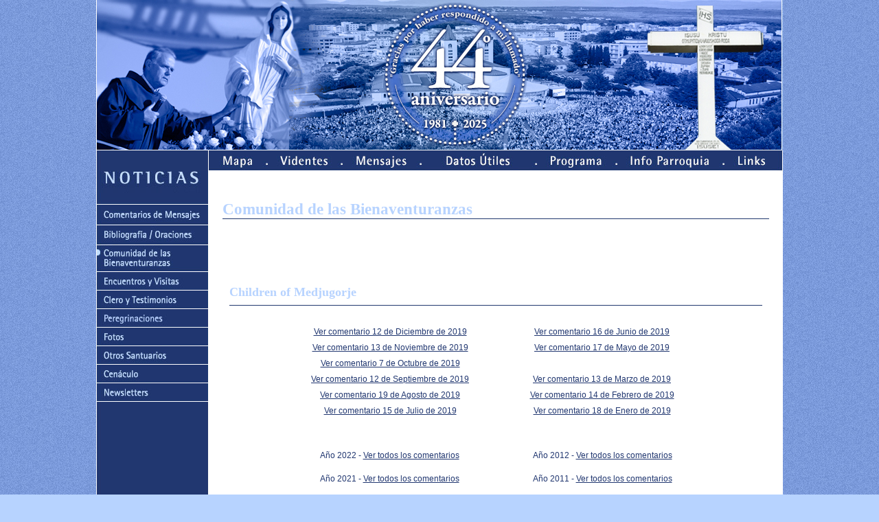

--- FILE ---
content_type: text/html
request_url: https://vamosamedjugorje.com.ar/children17.html
body_size: 80543
content:

<!DOCTYPE html PUBLIC "-//W3C//DTD HTML 4.01 Transitional//EN" "http://www.w3.org/TR/html4/loose.dtd">
<html xmlns="http://www.w3.org/1999/xhtml">
<meta http-equiv="Content-Type" content="text/html; charset=iso-8859-1">
<link href="_ccs/general.css" rel="stylesheet" type="text/css" />
<script type="text/javascript">
function MM_swapImgRestore() { //v3.0
  var i,x,a=document.MM_sr; for(i=0;a&&i<a.length&&(x=a[i])&&x.oSrc;i++) x.src=x.oSrc;
}

function MM_findObj(n, d) { //v4.01
  var p,i,x;  if(!d) d=document; if((p=n.indexOf("?"))>0&&parent.frames.length) {
    d=parent.frames[n.substring(p+1)].document; n=n.substring(0,p);}
  if(!(x=d[n])&&d.all) x=d.all[n]; for (i=0;!x&&i<d.forms.length;i++) x=d.forms[i][n];
  for(i=0;!x&&d.layers&&i<d.layers.length;i++) x=MM_findObj(n,d.layers[i].document);
  if(!x && d.getElementById) x=d.getElementById(n); return x;
}

function MM_swapImage() { //v3.0
  var i,j=0,x,a=MM_swapImage.arguments; document.MM_sr=new Array; for(i=0;i<(a.length-2);i+=3)
   if ((x=MM_findObj(a[i]))!=null){document.MM_sr[j++]=x; if(!x.oSrc) x.oSrc=x.src; x.src=a[i+2];}
}
</script>
<head>
<title>: Virgen de Medjugorje: Queridos Hijos...</title>
<script language="JavaScript">
<!--
function MM_preloadImages() { //v3.0
  var d=document; if(d.images){ if(!d.MM_p) d.MM_p=new Array();
    var i,j=d.MM_p.length,a=MM_preloadImages.arguments; for(i=0; i<a.length; i++)
    if (a[i].indexOf("#")!=0){ d.MM_p[j]=new Image; d.MM_p[j++].src=a[i];}}
}

function MM_nbGroup(event, grpName) { //v3.0
  var i,img,nbArr,args=MM_nbGroup.arguments;
  if (event == "init" && args.length > 2) {
    if ((img = MM_findObj(args[2])) != null && !img.MM_init) {
      img.MM_init = true; img.MM_up = args[3]; img.MM_dn = img.src;
      if ((nbArr = document[grpName]) == null) nbArr = document[grpName] = new Array();
      nbArr[nbArr.length] = img;
      for (i=4; i < args.length-1; i+=2) if ((img = MM_findObj(args[i])) != null) {
        if (!img.MM_up) img.MM_up = img.src;
        img.src = img.MM_dn = args[i+1];
        nbArr[nbArr.length] = img;
    } }
  } else if (event == "over") {
    document.MM_nbOver = nbArr = new Array();
    for (i=1; i < args.length-1; i+=3) if ((img = MM_findObj(args[i])) != null) {
      if (!img.MM_up) img.MM_up = img.src;
      img.src = (img.MM_dn && args[i+2]) ? args[i+2] : args[i+1];
      nbArr[nbArr.length] = img;
    }
  } else if (event == "out" ) {
    for (i=0; i < document.MM_nbOver.length; i++) {
      img = document.MM_nbOver[i]; img.src = (img.MM_dn) ? img.MM_dn : img.MM_up; }
  } else if (event == "down") {
    if ((nbArr = document[grpName]) != null)
      for (i=0; i < nbArr.length; i++) { img=nbArr[i]; img.src = img.MM_up; img.MM_dn = 0; }
    document[grpName] = nbArr = new Array();
    for (i=2; i < args.length-1; i+=2) if ((img = MM_findObj(args[i])) != null) {
      if (!img.MM_up) img.MM_up = img.src;
      img.src = img.MM_dn = args[i+1];
      nbArr[nbArr.length] = img;
  } }
}
//-->
</script>
<link rel="stylesheet" href="../_ccs/general.css" type="text/css">
<body onload="MM_preloadImages('btn-izq/noticias-o.jpg','btn-izq/comentarios-o.jpg','btn-izq/bibliografia-o.jpg','btn-izq/comunidad-o.jpg','btn-izq/encuentrosyvisitas-o.jpg','btn-izq/cleroytestimonios-o.jpg','btn-izq/peregrinaciones-o.jpg','btn-izq/fotos-o.jpg','btn-izq/otrossantuarios-o.jpg','btn-izq/cenaculo-o.jpg','btn-izq/newsletters-o.jpg','btn/mapa-o.jpg','btn/videntes-o.jpg','btn/mensajes-o.jpg','btn/datosutiles-o.jpg','btn/programa-o.jpg','btn/infoparroquia-o.jpg','btn/links-o.jpg')">
<table width="1000" border="0" cellspacing="0" cellpadding="0">
  <tr> 
    <td valign="top"><table align="left" border="0" cellpadding="0" cellspacing="0" width="750">
      <tr>
        <td valign="top"><table width="1000" border="0" cellspacing="0" cellpadding="0">
          <tr>
            <td><a href="index.html"><img src="btn/header-1.jpg" width="164" height="219"></a></td>
            <td width="836"><a href="index.html"><img src="btn/header-2.jpg" width="836" height="219"></a></td>
          </tr>
          <tr>
            <td class="btnizquierda"></td>
            <td width="836"><table style="display: inline-table;" align="right"left" border="0" cellpadding="0" cellspacing="0" width="836">
              <tr>
                <td><a href="mapa.html"><img src="btn/mapa.jpg" alt="Mapa" name="mapa" width="78" height="30" border="0" onmouseover="MM_swapImage('mapa','','btn/mapa-o.jpg',1)" onmouseout="MM_swapImgRestore()"></a></td>
                <td><img src="btn/separador.jpg" width="13" height="30"></td>
                <td><a href="videntes.html"><img src="btn/videntes.jpg" alt="Videntes" name="videntes" width="96" height="30" border="0" id="videntes" onmouseover="MM_swapImage('videntes','','btn/videntes-o.jpg',1)" onmouseout="MM_swapImgRestore()"></a></td>
                <td><img src="btn/separador.jpg" width="13" height="30"></td>
                <td><a href="mensajes.html"><img src="btn/mensajes.jpg" alt="Mensajes" name="mensajes" width="102" height="30" border="0" id="mensajes" onmouseover="MM_swapImage('mensajes','','btn/mensajes-o.jpg',1)" onmouseout="MM_swapImgRestore()"></a></td>
                <td><img src="btn/separador.jpg" width="13" height="30"></td>
                <td><a href="datos-utiles.html"><img src="btn/datosutiles.jpg" alt="Datos &Uacute;tiles" name="peregrinaciones" width="155" height="30" border="0" id="peregrinaciones" onmouseover="MM_swapImage('peregrinaciones','','btn/datosutiles-o.jpg',1)" onmouseout="MM_swapImgRestore()"></a></td>
                <td><img src="btn/separador.jpg" width="13" height="30"></td>
                <td><a href="programa.html"><img src="btn/programa.jpg" alt="Programa" name="programa" width="104" height="30" border="0" id="programa" onmouseover="MM_swapImage('programa','','btn/programa-o.jpg',1)" onmouseout="MM_swapImgRestore()"></a></td>
                <td><img src="btn/separador.jpg" width="13" height="30"></td>
                <td><a href="info-parroquia.html"><img src="btn/infoparroquia.jpg" alt="Info Parroquia" name="infoparroquia" width="143" height="30" border="0" id="infoparroquia" onmouseover="MM_swapImage('infoparroquia','','btn/infoparroquia-o.jpg',1)" onmouseout="MM_swapImgRestore()"></a></td>
                <td><img src="btn/separador.jpg" width="13" height="30"></td>
                <td><a href="links.html"><img src="btn/links.jpg" alt="Links" name="links" width="80" height="30" border="0" id="links" onmouseover="MM_swapImage('links','','btn/links-o.jpg',1)" onmouseout="MM_swapImgRestore()"></a></td>
              </tr>
            </table></td>
          </tr>
        </table></td>
      </tr>
    </table></td>
  </tr>
  <tr> 
    <td bgcolor="#FFFFFF"> 
      <table width="100%" border="0" cellspacing="0" cellpadding="0">
        <tr> 
          <td valign="top" bgcolor="#1b275d" class="btnizquierda"><table border="0" cellpadding="0" cellspacing="0" width="163">
            <tr>
              <td><table width="164" border="0" cellpadding="0" cellspacing="0">
                <tr>
                  <td width="164"><table width="164" border="0" cellspacing="0" cellpadding="0">
                    <tr>
                      <td width="164"><a href="noticias.html"><img src="btn-izq/noticias.jpg" alt="Noticias" name="noticias" width="164" height="49" border="0" id="noticias" onmouseover="MM_swapImage('noticias','','btn-izq/noticias-o.jpg',1)" onmouseout="MM_swapImgRestore()" /></a></td>
                    </tr>
                    <tr>
                      <td width="164"></td>
                    </tr>
                    <tr>
                      <td width="164"><a href="comentarios-de-mensajes.html"><img src="btn-izq/comentarios.jpg" alt="Comentarios de mensajes" name="comentarios" width="164" height="30" border="0" id="comentarios" onmouseover="MM_swapImage('comentarios','','btn-izq/comentarios-o.jpg',1)" onmouseout="MM_swapImgRestore()" /></a></td>
                    </tr>
                    <tr>
                      <td width="164"></td>
                    </tr>
                    <tr>
                      <td width="164"><a href="biblografia-y-oraciones.html"><img src="btn-izq/bibliografia.jpg" alt="Bibliograf&iacute;a y Oraciones" name="bibliografia" width="164" height="29" border="0" id="bibliografia" onmouseover="MM_swapImage('bibliografia','','btn-izq/bibliografia-o.jpg',1)" onmouseout="MM_swapImgRestore()" /></a></td>
                    </tr>
                    <tr>
                      <td width="164"></td>
                    </tr>
                    <tr>
                      <td width="164"><a href="comunidad-de-las-bienaventuranzas.html"><img src="btn-izq/comunidad-o.jpg" alt="Comunidad de las Bienaventuranzas" name="comunidad" width="164" height="39" border="0" id="comunidad" onmouseover="MM_swapImage('comunidad','','btn-izq/comunidad-o.jpg',1)" onmouseout="MM_swapImgRestore()" /></a></td>
                    </tr>
                    <tr>
                      <td width="164"></td>
                    </tr>
                    <tr>
                      <td width="164"><a href="encuentros-y-visitas.html"><img src="btn-izq/encuentrosyvisitas.jpg" alt="Encuentos y Visitas" name="encuentros" width="164" height="27" border="0" id="encuentros" onmouseover="MM_swapImage('encuentros','','btn-izq/encuentrosyvisitas-o.jpg',1)" onmouseout="MM_swapImgRestore()" /></a></td>
                    </tr>
                    <tr>
                      <td width="164"></td>
                    </tr>
                    <tr>
                      <td width="164"><a href="clero-y-testimonios.html"><img src="btn-izq/cleroytestimonios.jpg" alt="Clero y Testimonios" name="clero" width="164" height="27" border="0" id="clero" onmouseover="MM_swapImage('clero','','btn-izq/cleroytestimonios-o.jpg',1)" onmouseout="MM_swapImgRestore()" /></a></td>
                    </tr>
                    <tr>
                      <td width="164"></td>
                    </tr>
                    <tr>
                      <td width="164"><a href="peregrinaciones.html"><img src="btn-izq/peregrinaciones.jpg" alt="Peregrinaciones" name="datosutiles" width="164" height="27" border="0" id="datosutiles" onmouseover="MM_swapImage('datosutiles','','btn-izq/peregrinaciones-o.jpg',1)" onmouseout="MM_swapImgRestore()" /></a></td>
                    </tr>
                    <tr>
                      <td width="164"></td>
                    </tr>
                    <tr>
                      <td width="164"><a href="fotos.html"><img src="btn-izq/fotos.jpg" alt="Fotos" name="fotos" width="164" height="27" border="0" id="fotos" onmouseover="MM_swapImage('fotos','','btn-izq/fotos-o.jpg',1)" onmouseout="MM_swapImgRestore()" /></a></td>
                    </tr>
                    <tr>
                      <td width="164"></td>
                    </tr>
                    <tr>
                      <td width="164"><a href="otros-santuarios.html"><img src="btn-izq/otrossantuarios.jpg" alt="Otros Santuarios" name="otrossantuarios" width="164" height="27" border="0" id="otrossantuarios" onmouseover="MM_swapImage('otrossantuarios','','btn-izq/otrossantuarios-o.jpg',1)" onmouseout="MM_swapImgRestore()" /></a></td>
                    </tr>
                    <tr>
                      <td width="164"></td>
                    </tr>
                    <tr>
                      <td width="164"><a href="cenaculo.html"><img src="btn-izq/cenaculo.jpg" alt="Cen&aacute;culo" name="cenaculo" width="164" height="27" border="0" id="cenaculo" onmouseover="MM_swapImage('cenaculo','','btn-izq/cenaculo-o.jpg',1)" onmouseout="MM_swapImgRestore()" /></a></td>
                    </tr>
                    <tr>
                      <td width="164"><a href="newsletters.html"><img src="btn-izq/newsletters.jpg" alt="Newsletters" name="newsletters" width="164" height="26" border="0" id="newsletters" onmouseover="MM_swapImage('newsletters','','btn-izq/newsletters-o.jpg',1)" onmouseout="MM_swapImgRestore()" /></a></td>
                    </tr>
                  </table>
                    <table width="100%" border="0" cellspacing="0" cellpadding="0">
                      <tr></tr>
                      <tr>
                        <td><img src="btn-izq/separador.jpg" width="164" height="1" border="0" /></td>
                      </tr>
                      <tr></tr>
                      <tr></tr>
                    </table></td>
                </tr>
              </table></td>
            </tr>
          </table></td>
          <td width="80%" align="left" valign="top"> 
              <table width="836" border="0" cellspacing="0" cellpadding="20" align="left">
                <tr> 
                  <td valign="top"> 
                    <p class="h1">Comunidad de las Bienaventuranzas<br><img src="/image/pa.jpg" width="100%" height="1"></p>
                        <p></p>
                    <div align="left"> 
                      <div align="left"></div>
                    </div>
                    <div align="right"></div></td>
                </tr>
                <tr> 
                  <td valign="top"><div align="justify">
                    <table width="100%" border="0" cellspacing="5" cellpadding="5" align="center">
                      <tr>
                        <td valign="top" class="texto"><p class="h1"><span class="h2">Children of Medjugorje</span><br><img src="/image/pa.jpg" width="100%" height="1"><font face="Verdana, Arial, Helvetica, sans-serif" size="1" color="#666666"><br>
                        </font> </p>
                        <p align="left"><font face="Verdana, Arial, Helvetica, sans-serif" size="1" color="#bf9638"> </font></p>
                        <table width="80%" border="0" align="center" cellpadding="3" cellspacing="3">
                          <tr>
                            <td width="50%" class="textolink"><a href="#12">Ver comentario 12 de Diciembre de 2019</a></td>
                            <td width="50%" class="textolink"><a href="#6">Ver comentario 16 de Junio de 2019</a></td>
                          </tr>
                          <tr>
                            <td class="textolink"><a href="#11">Ver comentario 13 de Noviembre de 2019</a></td>
                            <td width="50%" class="textolink"><a href="#5">Ver comentario 17 de Mayo de 2019</a></td>
                          </tr>
                          <tr>
                            <td class="textolink"><a href="#10">Ver comentario 7 de Octubre de 2019</a></td>
                            <td width="50%" class="textolink">&nbsp;</td>
                          </tr>
                          <tr>
                            <td class="textolink"><a href="#9">Ver comentario 12 de Septiembre de 2019</a></td>
                            <td class="textolink"><a href="#3">Ver comentario 13 de Marzo de 2019</a></td>
                          </tr>
                          <tr>
                            <td class="textolink"><a href="#8">Ver comentario 19 de Agosto de 2019</a></td>
                            <td class="textolink"><a href="#2">Ver comentario 14 de Febrero de 2019</a></td>
                          </tr>
                          <tr>
                            <td class="textolink"><a href="#7">Ver comentario 15 de Julio de 2019</a></td>
                            <td class="textolink"><a href="#1">Ver comentario 18 de Enero de 2019</a></td>
                          </tr>
                        </table>
                        <p align="left"><font face="Verdana, Arial, Helvetica, sans-serif" size="1" color="#bf9638"><br>
                          </b></font></p>
                        <table width="80%" border="0" cellspacing="0" cellpadding="10" align="center">
                            <tr>
                              <td width="50%" align="center" class="textolink">A&ntilde;o 2022 - <a href="children20.html" target="_parent">Ver todos los comentarios</a></td>
                              <td width="50%" align="center" class="textolink">A&ntilde;o 2012 - <a href="children10.html" target="_parent">Ver todos los comentarios</a></td>
                            </tr>
                            <tr>
                              <td width="50%" align="center" class="textolink">A&ntilde;o 2021 - <a href="children19.html" target="_parent">Ver todos los comentarios</a></td>
                              <td width="50%" align="center" class="textolink">A&ntilde;o 2011 - <a href="children9.html" target="_parent">Ver todos los comentarios</a></td>
                            </tr>
                            <tr>
                              <td width="50%" align="center" class="textolink">A&ntilde;o 2020 - <a href="children18.html" target="_parent">Ver todos los comentarios</a></td>
                              <td width="50%" align="center" class="textolink">A&ntilde;o 2010 - <a href="children8.html" target="_parent">Ver todos los comentarios</a></td>
                            </tr>
                            <tr>
                              <td width="50%" align="center" class="textolink">A&ntilde;o 2019 - <a href="children17.html" target="_parent">Ver todos los comentarios</a></td>
                              <td width="50%" align="center" class="textolink">A&ntilde;o 2009 - <a href="children7.html" target="_parent">Ver todos los comentarios</a></td>
                            </tr>
                            <tr>
                              <td width="50%" align="center" class="textolink">A&ntilde;o 2018 - <a href="children16.html" target="_parent">Ver todos los comentarios</a></td>
                              <td width="50%" align="center" class="textolink">A&ntilde;o 2008 - <a href="children6.html" target="_parent">Ver todos los comentarios</a></td>
                            </tr>
                            <tr>
                             <td width="50%" align="center" class="textolink">A&ntilde;o 2017 - <a href="children15.html" target="_parent">Ver todos los comentarios</a></td>
                             <td width="50%" align="center" class="textolink">A&ntilde;o 2007 - <a href="children5.html" target="_parent">Ver todos los comentarios</a></td>
                            </tr>
                            <tr>
                              <td width="50%" align="center" class="textolink">A&ntilde;o 2016 - <a href="children14.html" target="_parent">Ver todos los comentarios</a></td>
                              <td width="50%" align="center" class="textolink">A&ntilde;o 2006 - <a href="children4.html" target="_parent">Ver todos los comentarios</a></td>
                            </tr>
                            <tr>
                              <td width="50%" align="center" class="textolink">A&ntilde;o 2015 - <a href="children13.html" target="_parent">Ver todos los comentarios</a></td>
                              <td width="50%" align="center" class="textolink">A&ntilde;o 2005 - <a href="children2.html" target="_parent">Ver todos los comentarios</a></td>
                            </tr>
                            <tr>
                              <td width="50%" align="center" class="textolink">A&ntilde;o 2014 - <a href="children12.html" target="_parent">Ver todos los comentarios</a></td>
                              <td width="50%" align="center" class="textolink">A&ntilde;o 2004 - <a href="children3.html" target="_parent">Ver todos los comentarios</a></td>
                            </tr>
                            <tr>
                              <td width="50%" align="center" class="textolink">A&ntilde;o 2013 - <a href="children11.html" target="_parent">Ver todos los comentarios</a></td>
                              <td></td>
                            </tr>
                          </table>
                        <p class="texto"><a name="12" id="agosto11"></a></p>
                        <p class="h1">Medjugorje, 12 de diciembre de 2019 </p>
                        <p class="bold">Queridos hijos de Medjugorje, &iexcl;alabados sean Jes&uacute;s y Mar&iacute;a! </p>
                        <table width="100%" border="0" cellspacing="0" cellpadding="0">
                          <tr>
                            <td width="652" class="texto"><p><strong>1. </strong>El<strong> 2 de este mes, Mirjana </strong>recibi&oacute; la aparici&oacute;n mensual de la Virgen en la cruz azul, rodeada por un grupo bastante numeroso de peregrinos por ser el mes de diciembre. Despu&eacute;s de la misma, transmiti&oacute; el siguiente mensaje: &quot;<strong><em>Queridos hijos</em>:</strong> <em>mientras los miro, a ustedes que aman a mi Hijo, mi coraz&oacute;n se llena de ternura. Los bendigo con mi bendici&oacute;n maternal. Con mi bendici&oacute;n maternal tambi&eacute;n bendigo a sus pastores: a ustedes que pronuncian las palabras de mi Hijo, que bendicen con Sus manos y que tanto lo aman; que est&aacute;n dispuestos a realizar con alegr&iacute;a cualquier sacrificio por &Eacute;l. Ustedes lo est&aacute;n siguiendo, a &Eacute;l que fue el primer Pastor, el primer Misionero. </em></p>
                              <p><em>Hijos m&iacute;os, ap&oacute;stoles de mi amor, vivir y trabajar para otros, para todos los que ustedes aman a trav&eacute;s de mi Hijo, es gozo y consuelo de la vida terrenal. Si mediante la oraci&oacute;n, el amor y el sacrificio, el Reino de Dios est&aacute; en sus corazones, su vida es alegre y serena. Para los que aman a mi Hijo y se aman entre s&iacute; por medio de &Eacute;l, no son necesarias las palabras. Una mirada es suficiente para que se &ldquo;escuchen&rdquo; las palabras que no se pronuncian y los sentimientos que no se expresan. Donde reina el amor, el tiempo ya no cuenta. Nosotros estamos con ustedes. </em></p>
                              <em>Mi Hijo los conoce y los ama. El amor es lo que los conduce a m&iacute;, y por medio de ese amor vendr&eacute; a ustedes y les hablar&eacute; de las obras de la salvaci&oacute;n. Quiero que todos mis hijos tengan fe y sientan mi amor maternal que los lleva a Jes&uacute;s. Por eso, hijos m&iacute;os, dondequiera que vayan, iluminen con amor y fe, como ap&oacute;stoles del amor. Les doy las gracias&rdquo;.</em><br>
                              <p><em>Al igual que en todos</em><em> los sitios relacionados con Medjugorje, a pedido de las autoridades hemos renunciado a indicar el link del video de la aparici&oacute;n del d&iacute;a 2 de la Gospa a Mirjana. &iexcl;La obediencia siempre atrae bendiciones!</em><br>
                            </p>
                              <div></div>
                              <div></div>
                              <div></div></td>
                            <td width="171" align="right" valign="top"><img src="image/children17-1-0.jpg" width="140" height="215"><br>
                              <br></td>
                          </tr>
                          <tr>
                            <td colspan="2""><table width="100%" border="0" cellpadding="0" cellspacing="0">
                              <tbody>
                                <tr>
                                  <td width="30%"><img src="image/children-8-1-19.jpg" width="227" height="158" alt=""/></td>
                                  <td width="70%" class="texto"><p><strong>2. Cuando escuch&eacute; en la Cruz Azul</strong> las primeras palabras de este mensaje, &ldquo;<em>Queridos hijos, mientras los miro</em>&rdquo;, enseguida pens&eacute; &lsquo;Dios m&iacute;o, ahora nos dir&aacute; que su coraz&oacute;n se estremece de tristeza&rsquo;, pero no, al contrario, manifest&oacute; cu&aacute;nto su coraz&oacute;n rebozaba de ternura. &iexcl;Uf&hellip;! Tambi&eacute;n a nosotros (los que escuch&aacute;bamos sus palabras) nos invadi&oacute; la alegr&iacute;a. La palabra croata utilizada aqu&iacute; por Mar&iacute;a expresa un sentimiento rico en ternura, en alegr&iacute;a y aun en deleite (<em>Milina). &iexcl;</em>Ella dej&oacute; brotar su alegr&iacute;a! De hecho, entre los peregrinos que valientemente hab&iacute;an acudido a su cita a pesar del fr&iacute;o, esta vez Ella se dirigi&oacute; a un auditorio bien preciso: &ldquo;<em>ustedes que aman a mi Hijo&rdquo;. </em>Todo su mensaje est&aacute; dirigido a aquellos que han hecho la elecci&oacute;n radical de amar a Jes&uacute;s y de colocarlo en el primer lugar en sus vidas. Las palabras de Mar&iacute;a a continuaci&oacute;n son dignas de los grandes m&iacute;sticos. En ellas vislumbramos los intercambios que manten&iacute;a con su esposo Jos&eacute;, con su Hijo Jes&uacute;s y con algunos &iacute;ntimos como lo eran sus propios padres, santa Isabel, san Juan&hellip; &ldquo;<em>. Una mirada es suficiente para que se &ldquo;escuchen&rdquo; las palabras que no se pronuncian y los sentimientos que no se expresan. Donde reina el amor, el tiempo ya no cuenta&hellip;&rdquo; </em>&iquest;Qui&eacute;n no quisiera vivir aquella intensidad de amor que es la vocaci&oacute;n de toda alma en este mundo y el signo indeleble de nuestro Creador? &iquest;Qui&eacute;n acaso no anhela este amor de fuego que constituye a la vez nuestra felicidad y nuestro tormento? Felicidad a causa de &ldquo;ya desde ahora<em>&rdquo;, </em>y tormento a causa de &ldquo;todav&iacute;a no<em>&rdquo;.</em></p></td>
                                </tr>
                              </tbody>
                            </table></td>
                          </tr>
                          <tr>
                            <td colspan="2" class="texto"><table width="100%" border="0" cellpadding="0" cellspacing="0">
                              <tbody>
                                <tr>
                                  <td class="texto"><div>
                                    <table width="100%" border="0" cellpadding="0" cellspacing="0">
                                      <tbody>
                                        <tr>
                                          <td width="100%" class="texto"><br>
                                            <p><strong>3. &iquest;Hemos olvidado al Autor de la Paz? </strong>Cada a&ntilde;o, el d&iacute;a de Navidad, la Virgen viene con el Ni&ntilde;o Jes&uacute;s reci&eacute;n nacido en sus brazos. Ella nos da entonces su mensaje navide&ntilde;o. Pero el 25 de diciembre de 2012, se produjo un acontecimiento excepcional. La vidente Marija se dirigi&oacute; a la sacrist&iacute;a para escribir el mensaje y cuando regres&oacute; hacia los traductores, su rostro estaba completamente p&aacute;lido y no lograba pronunciar palabra. Nos pregunt&aacute;bamos qu&eacute; pod&iacute;a haberle sucedido. Finalmente nos dijo: &ldquo;Hoy la Gospa no ha dado ning&uacute;n mensaje. Tuvo que volver a inhalar para anunciarnos: &ldquo;Quien habl&oacute; fue el Ni&ntilde;o Jes&uacute;s! S&oacute;lo dijo: &ldquo;<strong><em>Soy vuestra paz. Vivan mis mandamientos&rdquo;. </em></strong>M&aacute;s tarde, Marija nos dijo que el Ni&ntilde;o Jes&uacute;s estaba sentado sobre un brazo de su madre y que desde all&iacute; dio su mensaje con autoridad; que ten&iacute;a la voz de un ni&ntilde;o de 7 a&ntilde;os.</p>
                                            <br>
                                            <table width="100%" border="0" cellpadding="0" cellspacing="0">
                                              <tbody>
                                                <tr>
                                                  <td width="65%" valign="top"><table width="95%" border="0" cellspacing="0" cellpadding="0">
                                                    <tbody>
                                                        <tr>
                                                          <td class="texto"><p class="texto">&Eacute;l que es el Camino, la Verdad y la Vida nos entrega aqu&iacute; en pocas palabras una informaci&oacute;n capital para nuestro mundo: nos indica d&oacute;nde podemos encontrar esta paz tan rara y c&oacute;mo debemos proceder para obtenerla. Para prepararnos lo mejor posible para la Navidad, debemos retornar a la fuente. &iquest;De qui&eacute;n festejamos el aniversario de su nacimiento?&iexcl;Las tiendas pueden estar llenas de 1000 regalos resplandecientes, pero de una tristeza abismal porque no encontramos all&iacute; al Ni&ntilde;o Jes&uacute;s! Sin embargo, si en una estanter&iacute;a encontr&aacute;ramos un cartel indicando: &ldquo;Aqu&iacute;, pueden comprar la paz del coraz&oacute;n&rdquo;, en pocos minutos se agotar&iacute;a el stock. Ser&iacute;a el regalo de los regalos, para comprar para s&iacute; y para los dem&aacute;s; esa paz de Dios &ldquo;<em>que supera toda inteligencia</em>&rdquo; nos dice san Pablo, y que tanto anhelamos. Nos enfermamos por falta de paz, &iexcl;pero la buscamos all&iacute; donde se pierde! &iquest;Por qu&eacute; hemos rechazado a Aquel que nos la da gratuitamente? &iexcl;Olvidamos que la paz es una PERSONA que es vida, amor y luz! Una persona que es todo lo que so&ntilde;amos tener y que no poseemos. En esta Navidad, Jes&uacute;s llamar&aacute; a nuestra puerta&hellip; Una nueva posibilidad de paz nos ser&aacute; propuesta en &Eacute;l. &iquest;Lo dejaremos entrar en nuestra vida, ofreci&eacute;ndole el primer lugar?</p>
                                                            <p class="texto">Para preparar su venida, una sugerencia: cada d&iacute;a coloquemos en el peque&ntilde;o pesebre de su gruta de Bel&eacute;n, todav&iacute;a vac&iacute;o, todo lo que decidamos ofrecerle al Ni&ntilde;o Jes&uacute;s para calentarlo en la noche de Navidad. Cada oraci&oacute;n, cada sacrificio escondido, cada gesto de perd&oacute;n ser&aacute; un pedacito de lana para abrigarlo&hellip; y as&iacute; formaremos una mantita de amor bien calentita sobre la cual Mar&iacute;a lo colocar&aacute;. &Eacute;l nos lo retribuir&aacute; al c&eacute;ntuplo y su paz inundar&aacute; nuestros corazones.</p></td>
                                                        </tr>
                                                      </tbody>
                                                </table></td>
                                                  <td width="35%" align="right" valign="top" class="texto"><p><img src="image/children-12-1-19.jpg" alt="" width="229" height="310" class="right"/></p></td>
                                                </tr>
                                                <tr>
                                                  <td colspan="2" class="texto"><p><strong><br>
                                                    4. El peso de un beb&eacute;. </strong>Stefania creci&oacute; en el seno una familia muy creyente de Mil&aacute;n; pero en la adolescencia pronto se alej&oacute; del Se&ntilde;or. Los estudios universitarios, los viajes y su trabajo como gerente de una empresa hicieron que cesara poco a poco de rezar; en cambio cuando era ni&ntilde;a de buena gana dialogaba en su coraz&oacute;n con el Se&ntilde;or. A los 38 a&ntilde;os, en ocasi&oacute;n de un viaje a Croacia como turista, se sinti&oacute; impulsada de ir a Medjugorje. Su primera impresi&oacute;n fue bastante insignificante; no experiment&oacute; nada especial y no ve&iacute;a el inter&eacute;s de acudir a ese lugar. Tiendas, restaurantes, hoteles&hellip; &iquest;Eso es Medjugorje? &iquest;D&oacute;nde est&aacute; la Gospa? Muchas dudas surg&iacute;an en ella y decidi&oacute; confesarse despu&eacute;s de 20 a&ntilde;os de haber abandonado ese sacramento. &iexcl;Fue la mejor confesi&oacute;n de su vida! Recibi&oacute; la absoluci&oacute;n de todos sus pecados y, cuando se retiraba, el sacerdote le pidi&oacute; que perdonara a un hombre que le hab&iacute;a hecho mucho da&ntilde;o. &iexcl;Imposible!, pens&oacute;. &iexcl;Nunca jam&aacute;s! Pero mientras caminaba por la explanada, se dio cuenta de que inconscientemente estaba orando por aquel hombre y tambi&eacute;n lo estaba perdonando. &iexcl;La Gospa hab&iacute;a tocado su coraz&oacute;n! Luego subi&oacute; al Krizevac y al Podbrdo, y all&iacute; sinti&oacute; que se transformaba en una persona distinta. Logr&oacute; finalmente orar con toda su alma. La gracia de la oraci&oacute;n manaba a torrentes de su coraz&oacute;n; se hab&iacute;a reencontrado con Dios. </p>
Se present&oacute; entonces un momento crucial para ella. Su gu&iacute;a la hab&iacute;a invitado a visitar la gruta de nuestro jard&iacute;n para contemplar el nacimiento del Ni&ntilde;o Jes&uacute;s y luego escuchar mi conferencia en el bosquecito aleda&ntilde;o. All&iacute; Stefania se dio cuenta de que todav&iacute;a ten&iacute;a muchos perdones por conceder porque se sent&iacute;a todav&iacute;a aprisionada por ciertas amarguras tenaces. Aquel d&iacute;a habl&eacute; sobre el Ni&ntilde;o Jes&uacute;s. Le hab&iacute;amos pedido a la Virgen que colocara a su Ni&ntilde;o frente a nosotros y nos lo diera. Entonces le propuse a cada persona de la asamblea que hiciera un gesto de acogida y que dispusiera sus brazos en forma de cuna como para recibir all&iacute;, en esp&iacute;ritu, de las manos de Mar&iacute;a, a su Hijo Jes&uacute;s reci&eacute;n nacido. Stefania cierra los ojos y se dispone a acoger al Ni&ntilde;o Dios. Es entonces cuando pierde conciencia de lo que ocurre a su alrededor porque siente el peso del Ni&ntilde;o entre sus brazos. Conmocionada por aquella presencia tan inesperada y a la vez tan real y tangible, se siente envuelta en un amor inmenso e incondicional. <br>
<br>
<table width="100%" border="0" cellpadding="0" cellspacing="0">
  <tbody>
                                                        <tr>
                                                          <td width="57%" class="texto"><p>El peso del Ni&ntilde;o se hace cada vez m&aacute;s sensible y Stefania comprende que en realidad es Jes&uacute;s mismo quien ha venido a tomarla entre Sus brazos. Es ella la que se transforma en una ni&ntilde;a que Jes&uacute;s viene a estrechar. &iexcl;Momento de alegr&iacute;a indescriptible! Aquel abrazo extraordinario se disipa poco a poco luego del encuentro. Stefania afirma hoy en d&iacute;a: &ldquo;&iexcl;Siempre recordar&eacute; aquel amor eterno! Mientras el peso del Ni&ntilde;o disminu&iacute;a poco a poco, sent&iacute;a que el Maligno tambi&eacute;n se alejaba de m&iacute; y que se disipaba en mi coraz&oacute;n el peso de los resabios de amargura&rdquo;.<br>
                                                            <br>
                                                            En esta Navidad 2019, un a&ntilde;o despu&eacute;s de este milagro, Stefania regresar&aacute; a Medjugorje&hellip; Que su testimonio inspire a muchos j&oacute;venes a acoger de todo coraz&oacute;n a este Ni&ntilde;o y a colocarlo en el primer lugar, &iexcl;porque &Eacute;l es el Amor que todos ansiamos!</p></td>
                                                          <td width="43%" class="right"><img src="image/children-12-2-19.jpg" width="283" height="159" alt=""/></td>
                                                        </tr>
                                                        <tr>
                                                          <td colspan="2" class="texto"><p><strong><br>
                                                            5. &iexcl;Sabidur&iacute;a de ni&ntilde;o! </strong>Sor Eug&eacute;nie explicaba a los ni&ntilde;os c&oacute;mo encontrar la verdadera paz. Le pregunt&oacute; a un varoncito de 8 a&ntilde;os: &ldquo;&iquest;Qu&eacute; piensas del Padre P&iacute;o? Ten&iacute;a agujeros en las manos y en los pies, le dol&iacute;a todo su cuerpo, sufr&iacute;a mucho, incluso de noche&hellip; &iquest;Crees que ten&iacute;a paz y alegr&iacute;a en medio de todos esos sufrimientos?&rdquo; &nbsp;El peque&ntilde;o se toma un tiempo para pensar y luego contesta: &ldquo;S&iacute;, &iexcl;ten&iacute;a paz!&rdquo; &ldquo;&iquest;Y c&oacute;mo pod&iacute;a tener paz en medio de tanto sufrimiento?, le pregunta la hermana. El peque&ntilde;o hace una nueva pausa y su respuesta surge clara como agua de manantial: &ldquo;&iexcl;Porque oraba!&rdquo;. Ya lo hab&iacute;a comprendido todo, a pesar de su corta edad.</p></td>
                                                        </tr>
                                                        <tr>
                                                          <td colspan="2" class="texto"><p><br>
                                                            <strong>6. Acabo de volver</strong> de mi misi&oacute;n de noviembre en la India (en Nueva Delhi y Kerala) y agradezco a todos los que han orado por esta intenci&oacute;n, porque para m&iacute; ha sido un verdadero ba&ntilde;o de alegr&iacute;a. Esta misi&oacute;n ha sido organizada por una gran comunidad de j&oacute;venes <em>Jesus Youth, </em>nacida hace 25 a&ntilde;os; compuesta por varios miles de personas que evangelizan especialmente en colegios y universidades, en todo lugar donde se re&uacute;nen j&oacute;venes. &iexcl;La calidad de su vida cristiana es impresionante! Ten&iacute;a la impresi&oacute;n de estar en otro planeta, porque all&iacute; reinaba la pureza del coraz&oacute;n, la sencillez, la ayuda mutua, y aquella libertad interior que da la castidad.</p>
                                                            No por nada Juan Pablo II dec&iacute;a que &iexcl;en la India se encontraba la m&aacute;s hermosa cristiandad del mundo! Tambi&eacute;n visit&eacute; el gran Centro de Retiros <em>Divine</em> donde miles de personas se renuevan cada d&iacute;a, a lo largo del a&ntilde;o. <br>
                                                            <br></td>
                                                          </tr>
                                                        <tr>
                                                          <td class="texto"><img src="image/children-12-3-19.jpg" width="475" height="276" alt=""/></td>
                                                          <td class="texto"><table width="90%" border="0" align="right" cellpadding="0" cellspacing="0">
                                                            <tbody>
                                                              <tr>
                                                                <td class="texto"><p><strong>7. Recuerden el d&iacute;a de Navidad o el 1&ordm; de enero obtener su Santo protector para el a&ntilde;o!</strong><br>
                                                                  Reciban a un santo compa&ntilde;ero para el a&ntilde;o. Tenemos necesidad de esta presencia celestial, siempre disponible y acogedora, a nuestro lado. Les proponemos una lista de santos para que puedan prepararla. </p>
Se recortan papelitos con nombres de santos (que vienen acompa&ntilde;ados por una frase y una tarea espec&iacute;fica para el a&ntilde;o) y se los coloca plegados en una canastita. Luego cada persona, despu&eacute;s de invocar al Esp&iacute;ritu Santo, elige un papelito donde encontrar&aacute; a su santo del a&ntilde;o. En el convento de Santa Faustina esto era una tradici&oacute;n para el primer d&iacute;a del a&ntilde;o. </td>
                                                                </tr>
                                                            </tbody>
                                                          </table></td>
                                                        </tr>
                                                        <tr>
                                                          <td height="272" class="texto"><img src="image/children-12-4-19.jpg" width="475" height="238" alt=""/></td>
                                                          <td class="texto"><table width="90%" border="0" align="right" cellpadding="0" cellspacing="0">
                                                            <tbody>
                                                              <tr>
                                                                <td class="texto"><p><strong>&iexcl;</strong>Los santos! Juan Pablo II nos ha invitado encarecidamente a que conozcamos la vida de los Santos, especialmente de los grandes m&iacute;sticos de la Iglesia. &iexcl;Cu&aacute;ntas vidas han sido transformadas, cu&aacute;ntas curaciones, cu&aacute;ntas luces fueron recibidas por aquellos que simplemente han le&iacute;do &ldquo;Historia de un alma&rdquo; de Santa Teresita, o &ldquo;La subida del monte Carmelo&rdquo; de San Juan de la Cruz&hellip; Una amiga me cont&oacute; que cuando ten&iacute;a 25 a&ntilde;os, leyendo al azar los &ldquo;Di&aacute;logos&rdquo; de Santa Catalina de Siena, comenz&oacute; a gritar de alegr&iacute;a sola en su habitaci&oacute;n y desde ese momento su vida cambi&oacute; radicalmente. Ahora es una mujer feliz que ha encontrado su camino gracias a ese encuentro con la Santa a trav&eacute;s de sus escritos.</p></td>
                                                              </tr>
                                                            </tbody>
                                                          </table></td>
                                                        </tr>
                                                      </tbody>
                                          </table>
<p>Los Santos son nuestro apoyo. Son nuestros mejores maestros en el camino de la santidad porque son reales, &iexcl;y adem&aacute;s tan simp&aacute;ticos! (PS 4)</p>
                                                    <strong>Querida Gospa, </strong>t&uacute; que llevaste al Ni&ntilde;o Jes&uacute;s en tu seno con tanto amor, ll&eacute;vanos tambi&eacute;n a cada uno de nosotros, tus hijos, por el duro camino de la vida hacia la vida eterna donde Dios secar&aacute; toda l&aacute;grima de nuestros ojos. Te lo rogamos, haz que cese la masacre de inocentes. &iexcl;H&aacute;blale T&uacute; misma al coraz&oacute;n de estos nuevos Herodes!</td>
                                                </tr>
                                              </tbody>
                                            </table></td>
                                        </tr>
                                      </tbody>
                                  </table>
                                  </div></td>
                                </tr>
                              </tbody>
                            </table></td>
                          </tr>
                          <tr>
                            <td colspan="2" class="right"><p align="right">Sor Emmanuel +<br>
                              Cdad de las Bienaventuranzas<br>
                              <em>(traducido del franc&eacute;s)</em></p></td>
                          </tr>
                        </table>
                        <table width="100%" border="0" cellspacing="0" cellpadding="0">
                          <tr>
                            <td width="71%" height="169" valign="top" class="texto"><p>Direcci&oacute;n para inscribirse al presente Bolet&iacute;n<strong>: </strong><a href="mailto:gospa.espanol@gmail.com" class="textolinkizq">gospa.espanol@gmail.com</a><strong>. </strong><br>
                              Si ya nos ha dado su direcci&oacute;n no es necesario que la vuelva a enviar. </p>
                              <p><strong>PS 1. &iexcl;El aniversario de nuestros 30 a&ntilde;os! </strong>El 5 de diciembre hemos festejado en mi Comunidad nuestros 30 a&ntilde;os de presencia en Medjugorje. Para esta ocasi&oacute;n Mons. Hoser vino a visitarnos para dar gracias a Dios junto con nosotros. Ha subrayado la importancia de la nueva evangelizaci&oacute;n y el papel capital de Medjugorje en la Iglesia, dada la impresionante cantidad de peregrinos que acuden aqu&iacute; de todas partes del mundo.<br>
                                <br>
                              PS 2. &iquest;Aman a san Jos&eacute;? Agradezco de todo coraz&oacute;n a quienes me enviaron su testimonio sobre las gracias recibidas por mediaci&oacute;n de San Jos&eacute;. Contin&uacute;en envi&aacute;ndome sus testimonios. &iexcl;Cu&aacute;ntos m&aacute;s tenga, m&aacute;s edificante ser&aacute; el libro y honrar&aacute; a este gran santo a&uacute;n muy poco invocado! Solicito vuestra ayuda. Pueden escribirme a <a href="mailto:Gospa.fr@gmail.com" class="textolinkizq">Gospa.fr@gmail.com</a> &iexcl;Muchas gracias!</p></td>
                            <td width="29%" align="center" valign="middle" class="right"><img src="image/children-1-4.jpg" width="194" height="109"></td>
                          </tr>
                        </table>
                        <p><strong>PS 3. </strong>El pr&oacute;ximo <strong>Direct del 3 (en franc&eacute;s) </strong>de Sor Emmanuel <strong>sobre el mensaje del 2 </strong>ser&aacute; el 3 de enero a las 21 (hora europea),<br>
                          Para escuchar el del 3 de diciembre pueden entrar en el siguiente link:<br>
  &nbsp;https://www.youtube.com/watch?v=wbsnKPAo1_8&amp;feature=emb_logo </p>
                        <p><strong>PS 4. </strong>En este link encontrar&aacute;n el documento para la preparaci&oacute;n de los papelitos con los nombres de los Santos.<strong><br>
                        </strong><a href="https://drive.google.com/drive/folders/1aS15hpFoYBXdyhSlT3gffJra33sd27oU" class="textolinkizq">https://drive.google.com/drive/folders/1aS15hpFoYBXdyhSlT3gffJra33sd27oU</a>                        </p>
                        <p><strong>PS 5. </strong><strong>Libros de Sor Emmanuel</strong> en castellano: </p>
                        <ul>
                          <li><strong>Medjugorje, el triunfo del coraz&oacute;n, </strong></li>
                          <li><strong>El Ni&ntilde;o escondido de Medjugorje, </strong></li>
                          <li><strong>La Paz tendr&aacute; la &uacute;ltima palabra, </strong></li>
                          <li><strong>Escandalosa Misericordia, </strong></li>
                          <li><strong>El poder desconocido del ayuno, </strong></li>
                          <li><strong>El sorprendente secreto del Purgatorio, </strong></li>
                          <li><strong>Mariam de Bel&eacute;n, </strong></li>
                          <li><strong>Contemplaci&oacute;n de los misterios del Rosario</strong>, </li>
                          <li><strong>F&aacute;tima explicada a los Ni&ntilde;os</strong> (o en Espa&ntilde;a <strong>Ni&ntilde;os, ayudad al triunfo de mi coraz&oacute;n</strong>), </li>
                          <li><strong>Familia no te dejes destruir</strong>, </li>
                          <li><strong>Difundan mis mensajes, </strong>una recopilaci&oacute;n de los mensajes de la Reina de la Paz hasta nuestros d&iacute;as, prologado por Sor Emmanuel. </li>
                        </ul>
                        <p><strong>No todos estos libros se encuentran en todos los pa&iacute;ses</strong>. Para obtener informaci&oacute;n contactar: <br>
                          Argentina: <a href="mailto:gisele_riverti@mensajerosdelareinadelapaz.org" class="textolinkizq">gisele.riverti@gmail.com</a> &ndash; Tel (+ 54 11) &oacute; (011) 4431-7847 o cel. (011) 15 3577 0507<br>
                          Uruguay: Andrea, <a href="mailto:rosasparalagospa@gmail.com"><span class="textolinkizq">rosasparalagospa@gmail.com</span></a> &ndash; Tel (+598) 98 308307</p>
                        <p>Tanto <strong><em>La Paz tendr&aacute; la &uacute;ltima palabra</em></strong> como <strong><em>Escandalosa Misericordia</em></strong> est&aacute;n disponibles en e-book (Euro 4,28) y en versi&oacute;n &ldquo;print on demand&rdquo; (Euro 12,48) en www.amazon.it</p>
                        <p><strong>PS 6. </strong>A continuaci&oacute;n detallamos los links para acceder a las distintas charlas de Sor Emmanuel en ocasi&oacute;n de sus misiones en Latinoam&eacute;rica y Espa&ntilde;a en estos &uacute;ltimos a&ntilde;os.<br>
                          Durante su misi&oacute;n en Espa&ntilde;a en septiembre de 2019 <strong>(en franc&eacute;s &ndash; espa&ntilde;ol)</strong></p>
                        <ul>
                          <li>En <strong>Murcia </strong>&ldquo;Un alma para el mundo&rdquo;, Pquia. San Juan Bautista, 19 -9-2019<br>
                            https://youtu.be/2AwG7zpTuws </li>
                        </ul>
                        <ul>
                          <li>En <strong>Barcelona, </strong><a href="https://youtu.be/PtfPoKJYEbo" class="textolinkizq">https://youtu.be/PtfPoKJYEbo</a>                        </li>
                        </ul>
                        <ul>
                          <li>En <strong>Madrid, </strong>Sor Emmanuel Maillard, 24-9-2019<br>
                            <span class="textolinkizq">https://youtu.be/8Wtyc52ZRLg</span></li>
                      </ul>
                        <p>Algunos audios de la misi&oacute;n de Sor Emmanuel de noviembre 2018 en <strong>Argentina/Uruguay (en ingl&eacute;s &ndash; espa&ntilde;ol)</strong></p>
                        <ul>
                          <li><strong>La Reina de la Paz nos bendice en San Roque</strong></li>
                        </ul>
                        <p><a href="https://www.youtube.com/watch?v=sqseGpjOZLQ" class="textolinkizq">https://www.youtube.com/watch?v=sqseGpjOZLQ</a><br>
                          La charla comienza a partir del minuto 15:25.<br>
                          Orar con el coraz&oacute;n y testimonios de oraci&oacute;n confiada. Testimonio del rezo del Santo Rosario.</p>
                        <ul>
                          <li><strong>La Reina de la Paz nos bendice en San Roque 2</strong><br>
                            <a href="https://www.youtube.com/watch?v=vl8rcV9twCc&t=2978s" class="textolinkizq">https://www.youtube.com/watch?v=vl8rcV9twCc&amp;t=2978s</a><br>
                            La charla comienza a partir del minuto 2:55.<br>
                            Oraci&oacute;n en familia, el poder del ayuno unido a la oraci&oacute;n, los frutos del ayuno, confianza y abandono en Dios, Shalom &ndash; la Paz, testimonio de Vicka durante la guerra, Jes&uacute;s, sediento reinar en nuestro coraz&oacute;n: comparaci&oacute;n con el castillo de Santa Teresa.                        </li>
                        </ul>
                        <ul>
                          <li>En <strong>C&oacute;rdoba (Argentina)<br>
                          </strong><a href="https://gloria.tv/audio/Hf4jRRhChNWB4SrZgwcZmBeNn" class="textolinkizq">https://gloria.tv/audio/Hf4jRRhChNWB4SrZgwcZmBeNn</a></li>
                      </ul>
                        <p>Acerca del sufrimiento y del poder del ayuno.</p>
                        <ul>
                          <li>En <strong>Pilar (Buenos Aires - Argentina) Entrevista radial<br>
                            </strong><a href="https://www.youtube.com/watch?v=PFcAum8n-o0&t=53s" class="textolinkizq">https://www.youtube.com/watch?v=PFcAum8n-o0&amp;t=53s</a><br>
                            Suffer with Jesus English-Espa&ntilde;ol<br>
                            Sufrimiento ofrecido - aborto &ndash; defensa de la vida &ndash; perspectiva de g&eacute;nero &ndash; Separaci&oacute;n entre la Iglesia y el Estado                        </li>
                        </ul>
                        <ul>
                          <li><strong>Iglesia de la Transfiguraci&oacute;n en Pilar</strong>: <br>
                            archive.org/details/CharlaSorEmmanuel211117<strong> <br>
                            </strong>(Elecci&oacute;n de los videntes en Medj &ndash; Misterio de la Visitaci&oacute;n &ndash; Vida intrauterina &ndash; Mar&iacute;a, nuestra Madre &ndash; El camino de la santidad &ndash; Grupos de oraci&oacute;n &ndash; La obra de Satan&aacute;s en estos d&iacute;as &ndash; Oraci&oacute;n con el coraz&oacute;n. </li>
                      </ul>
                        <ul>
                          <li>Programa de <strong>Mar&iacute;a Esperanza del Mundo</strong> (a partir del minuto 40): <a href="https://youtu.be/cqW9pu67YEU" class="textolinkizq">youtu.be/cqW9pu67YEU</a> <br>
                            Motivo su misi&oacute;n en Argentina &ndash; Volver a Dios &ndash; Mayor obst&aacute;culo &ndash; La familia &ndash; La oraci&oacute;n en familia &ndash; Ejemplos de santidad para los j&oacute;venes &ndash; Apresurar el triunfo del coraz&oacute;n de Mar&iacute;a                        </li>
                        </ul>
                        <ul>
                          <li>Parroquia de la <strong>Inmaculada Concepci&oacute;n de Belgrano</strong> (Buenos Aires) <strong>(Parte I</strong><strong>)</strong><br>
                            <a href="http://www.youtube.com/watch?v=vgmKKNDAbbw&t=60s" class="textolinkizq">www.youtube.com/watch?v=vgmKKNDAbbw&amp;t=60s</a> <br>
                            Audio traducido del ingl&eacute;s &ndash; Valor del sufrimiento &ndash; Ofertorio en la santa misa &ndash; Co-redenci&oacute;n &ndash; La gran batalla &ndash; Importancia de estar en gracia y de los grupos de oraci&oacute;n - Los signos de los tiempos - Triunfo del Coraz&oacute;n Inmaculado &ndash; Ser ap&oacute;stoles del amor de Mar&iacute;a </li>
                      </ul>
                        <ul>
                          <li>Parroquia de la <strong>Inmaculada Concepci&oacute;n de Belgrano</strong> (Buenos Aires) <br>
                            <strong>(Parte II):</strong> <br>
                            <a href="http://www.youtube.com/watch?v=kA6MsQiwBdE&t=72s" class="textolinkizq">www.youtube.com/watch?v=kA6MsQiwBdE&amp;t=72s</a> <br>
                            Repetici&oacute;n de la &uacute;ltima parte del anterior - Los signos de los tiempos - Triunfo del Coraz&oacute;n Inmaculado &ndash; Ser ap&oacute;stoles del amor de Mar&iacute;a                        </li>
                        </ul>
                        <ul>
                          <li>Conferencia de Sor Emmanuel Maillard <strong>Mendoza</strong> <a href="https://gloria.tv/video/QhU6xZMWgXx62HevifUp7WLoq" class="textolinkizq">gloria.tv/video/QhU6xZMWgXx62HevifUp7WLoq</a><br>
                            Paz de Dios y oraci&oacute;n con del coraz&oacute;n, hacer la voluntad de Dios </li>
                      </ul>
                        <ul>
                          <li>Entrevista a Sor Emmanuel &ndash; <strong>Ana Maria Buratti &ndash; Pilar</strong>)<br>
                            <a href="https://drive.google.com/file/d/1TXGvLIK2fQPXnMYtL23Px-Aypt2-pAlz/view?ts=5a35775d" class="textolinkizq">https://drive.google.com/file/d/1TXGvLIK2fQPXnMYtL23Px-Aypt2-pAlz/view?ts=5a35775d</a><br>
                            Audio en traducido del franc&eacute;s )&ndash; Presentaci&oacute;n de su misi&oacute;n, Reina de la Paz y de la Reconciliaci&oacute;n, Paz del Coraz&oacute;n, Oraci&oacute;n, Importancia del Perd&oacute;n, Pr&aacute;cticas esot&eacute;ricas, Reiki, Misericordia Divina                        </li>
                        </ul>
                        <p><strong>PS 7 </strong><strong>&iexcl;Realicen una peregrinaci&oacute;n virtual!</strong> &iquest;No pueden ir a Medjugorje? &iexcl;Medjugorje viene a ustedes! En <u><a href="http://www.IMedj.net" class="textolinkizq">www.IMedj.net</a></u> recibir&aacute;n las gracias especiales de los 11 lugares m&aacute;s importantes de Medjugorje (en franc&eacute;s). </p>
                        <p><strong>PS 8. &iexcl;Novedad!</strong> Instagram de Sor Emmanuel, visitando este link: <u class="textolinkizq"><a href="https://www.instagram.com/enfants_de_medjugorje/">https://www.instagram.com/enfants_de_medjugorje/</a></u></p>
                        <p><strong>PS 9. </strong>Para acceder a la p&aacute;gina Facebook de Children of Medjugorje de Argentina entrar en www.facebook.com/ChildrenofMedjugorjeArgentina/ <br>
                          Tambi&eacute;n encontrar&aacute;n informaci&oacute;n en www.facebook.com/pg/SuorEmmanueldiMedjugorje/ </p>
                        <p><strong>PS 9. </strong>Sigan el programa vespertino de la Parroquia de Medjugorje en directo entrando en el link: <a href="http://www.centromedjugorje.org/" class="textolinkizq">http://www.centromedjugorje.org/</a></p>
                        <p><strong>PS 10. </strong>Para recibir este bolet&iacute;n por e-mail alrededor del 15 de cada mes pueden inscribirse en: &nbsp;<br>
                          Espa&ntilde;ol: <a href="mailto:gisele.riverti@gmail.com" class="textolinkizq">gospa.espanol@gmail.com</a> <br>
                        </p>
                        <p>Para acceder al Bolet&iacute;n del mes y a los Boletines anteriores: <a href="http://www.rosasparalagospa.com/" class="textolinkizq">www.rosasparalagospa.com</a>&nbsp; Ir luego a Children of Medjugorje                        </p>
                        <p class="texto">&nbsp;</p>
                        <p class="texto">&nbsp;</p>
                        <p class="texto"><a name="11" id="agosto10"></a></p>
                        <p class="h1">Medjugorje, 13 de noviembre de 2019                        </p>
                        <p class="bold">Queridos hijos de Medjugorje, &iexcl;alabados sean Jes&uacute;s y Mar&iacute;a! </p>
                        <table width="100%" border="0" cellspacing="0" cellpadding="0">
                          <tr>
                            <td width="652" class="texto"><p><strong>1.</strong> El <strong>2 de noviembre de 2019 Mirjana</strong> recibi&oacute; la aparici&oacute;n mensual de la Virgen en la cruz azul, a pesar de las inclemencias del tiempo, rodeada por un grupo de peregrinos que hab&iacute;an venido para la festividad de Todos los Santos. Despu&eacute;s de la misma, transmiti&oacute; el siguiente mensaje: &quot;<strong>Queridos hijos</strong>: mi Hijo amado siempre ha orado y glorificado al Padre Celestial. Siempre le ha dicho todo a &Eacute;l y ha confiado en Su voluntad. Es lo que ustedes, hijos m&iacute;os, tambi&eacute;n deber&iacute;an hacer, porque el Padre Celestial siempre escucha a sus hijos. Un coraz&oacute;n en un coraz&oacute;n &ndash; amor, luz y vida. El Padre Celestial se ha donado mediante un rostro humano, y ese rostro es el rostro de mi Hijo. Ustedes, ap&oacute;stoles de mi amor, siempre deber&iacute;an llevar el rostro de mi Hijo en sus corazones y en sus pensamientos. Deber&iacute;an siempre pensar en Su amor y en Su sacrificio. Deber&iacute;an orar de manera que siempre sientan Su presencia, porque, ap&oacute;stoles de mi amor, esa es la forma de ayudar a todos aquellos que no conocen a Mi Hijo, que no han conocido Su amor. Hijos m&iacute;os, lean el Libro del Evangelio que siempre es algo nuevo. Es lo que los une a mi Hijo quien naci&oacute; para llevar palabras de vida a todos mis hijos y para sacrificarse por todos. Ap&oacute;stoles de mi amor, guiados por el amor a mi Hijo, lleven amor y paz a todos sus hermanos. No juzguen a nadie. Amen a cada uno mediante el amor de mi Hijo. De esta manera, estar&aacute;n cuidando su alma: es lo m&aacute;s precioso que les pertenece verdaderamente. Les doy las gracias&rdquo;.<br>
                              </p>
                              <div></div>
                              <div></div>
                              <div></div></td>
                            <td width="171" align="right" valign="top"><img src="image/children17-1-0.jpg" width="140" height="215"><br>
                              <br></td>
                          </tr>
                          <tr>
                            <td colspan="2""><table width="100%" border="0" cellpadding="0" cellspacing="0">
                              <tbody>
                                <tr>
                                  <td width="30%"><img src="image/children-8-1-19.jpg" width="206" height="144" alt=""/></td>
                                  <td width="70%" class="texto"><p>Al igual que en todos los sitios relacionados con Medjugorje, a pedido de las autoridades, hemos renunciado a indicar el link del video de la aparici&oacute;n del d&iacute;a 2 de la Gospa a Mirjana. &iexcl;La obediencia atrae siempre bendiciones!</p>
                                    <p><strong>2. Desenmascarar el mal. </strong>A aquellos que quieran seguir al Se&ntilde;or y trabajar para &Eacute;l de todo coraz&oacute;n, el enemigo intentar&aacute; siempre desalentarlos empleando un sinf&iacute;n de artima&ntilde;as. Felizmente, mediante el ayuno y la oraci&oacute;n sus trampas pueden ser descubiertas y as&iacute; evitar caer en ellas a pie juntillas.</p></td>
                                </tr>
                              </tbody>
                            </table></td>
                          </tr>
                          <tr>
                            <td colspan="2" class="texto"><table width="100%" border="0" cellpadding="0" cellspacing="0">
                              <tbody>
                                <tr>
                                  <td class="texto"><div>
                                    <table width="100%" border="0" cellpadding="0" cellspacing="0">
                                      <tbody>
                                        <tr>
                                          <td width="58%" class="texto"><p><br>
                                            La Virgen Mar&iacute;a es experta en prevenirnos sobre el mal que nos asecha y tan s&oacute;lo necesitamos pedirle que nos ayude. Conozco al responsable de una comunidad que ten&iacute;a muchas personas a su cargo. Algunas de ellas sal&iacute;an de la c&aacute;rcel, otras de la prostituci&oacute;n, etc, y la Comunidad les propon&iacute;a un camino de restauraci&oacute;n en Cristo. &iexcl;Era necesario estar bien alerta! El predio contaba con un pabell&oacute;n para hombres y otro, a cierta distancia, para mujeres. Viendo que no pod&iacute;a supervisarlo todo al mismo tiempo, este hermano le pidi&oacute; a la Sant&iacute;sima Virgen que lo previniera si hab&iacute;a algo que alterara el orden para poder frenar el problema desde su ra&iacute;z. Una noche, mientras estaba profundamente dormido, se despert&oacute; sobresaltado, sintiendo la moci&oacute;n de dirigirse inmediatamente, en plena noche, al pabell&oacute;n de los hombres. Llegado all&iacute;, vio que uno de los visitantes hab&iacute;a llevado a su habitaci&oacute;n a una de las madres solteras. No entro en detalles. Despu&eacute;s de una larga conversaci&oacute;n, este responsable compendi&oacute; que el hombre quer&iacute;a seducir a todas las mujeres afectivamente fr&aacute;giles. Aquella noche, la Virgen Mar&iacute;a supo intervenir para que el asunto saliera a la luz. Otro lugar de acogida, no mixto, le fue propuesto al sujeto en cuesti&oacute;n, y esto permiti&oacute; a esta joven madre recomponerse.<br>
                                            Conozco a un hombre de Dios que frecuentemente tiene que tratar con personas infestadas por el Maligno por haber practicado toda clase de graves pecados. Me transmiti&oacute; una de las oraciones que emplea; corta, pero muy poderosa. Pienso que esta simple oraci&oacute;n puede llegar a ayudar a muchas personas deseosas de caminar con Dios sin dejarse enga&ntilde;ar.<br>
                                          </p></td>
                                          <td width="42%" align="right"><img src="image/children-11-1-19.jpg" width="311" height="207" alt=""/></td>
                                        </tr>
                                      </tbody>
                                    </table>
                                    <table width="100%" border="0" cellpadding="0" cellspacing="0">
                                      <tbody>
                                        <tr>
                                          <td width="100%" class="texto">&ldquo;Se&ntilde;or Jes&uacute;s te ruego hagas caer las m&aacute;scaras de toda la gente que me rodea. Has que sea visible a mis ojos cuanto est&aacute; oculto en ellos y que intentan disimular. Para que pueda conocerlas y evitarlas, pon en evidencia todas las artima&ntilde;as que el demonio usa en contra de m&iacute; para obstaculizar mi camino hacia ti&rdquo;.<br>
                                            <br>
                                            <table width="100%" border="0" cellpadding="0" cellspacing="0">
                                              <tbody>
                                                <tr>
                                                  <td width="52%" valign="top"><img src="image/children-11-2-19.jpg" width="396" height="334" alt=""/></td>
                                                  <td width="48%" align="center" valign="top" class="texto"><p><strong>3. &iquest;Es posible poner a Dios en el primer lugar?</strong> Matthew, un joven estudiante norteamericano, se destacaba entre sus compa&ntilde;eros por la paz que emanaba de su persona. &iexcl;Un verdadero testigo de Cristo! Oraba mucho y amaba profundamente a Jes&uacute;s. Hab&iacute;a hecho una especie de pacto con &Eacute;l, prometi&eacute;ndole que har&iacute;a todo lo que estuviera a su alcance para llevar a cabo la voluntad de Dios en &eacute;l. Cierto d&iacute;a, Matthew se enamor&oacute; de una muchacha que tambi&eacute;n se enamor&oacute; de &eacute;l. Poco despu&eacute;s, comenzaron a hacer planes de casamiento para el a&ntilde;o siguiente y decidieron vivir en castidad el tiempo de noviazgo.<br>
                                                    Entre tanto, Matthew recibe un llamado al sacerdocio. Conmocionado le pide al Se&ntilde;or que le permita comprender si desea para &eacute;l el casamiento o el sacerdocio, Se retira por tres d&iacute;as en un monasterio para poder recogerse en silencio y escuchar en lo profundo de su coraz&oacute;n las palabras del Se&ntilde;or. &iexcl;No quer&iacute;a por cierto equivocar el camino! En su oraci&oacute;n, le manifiesta: &ldquo;Se&ntilde;or, voy a tomar este tiempo para orar, pero por favor te pido una sola cosa: &iexcl;s&eacute; claro! Dame un signo muy evidente de tu voluntad para conmigo. Que no sea una emoci&oacute;n pasajera, un simple pensamiento o un sentimiento. &iexcl;No! Te pido un signo bien concreto y contundente.<br>
                                                    <br>
                                                    Luego vuelve a encontrarse con su novia y le conf&iacute;a: &ldquo;Mira, le dice, quiz&aacute;s yo est&eacute; llamado al sacerdocio. Ahora debo rezar mucho para comprender, sin lugar a duda, qu&eacute; es lo que el Se&ntilde;or quiere para m&iacute;. Es muy importante que hagamos su voluntad, que correspondamos verdaderamente a lo que &eacute;l quiere de nosotros&rdquo;.</p></td>
                                                </tr>
                                                <tr>
                                                  <td colspan="2" class="texto"><p> La joven, enojada, le replic&oacute;: &ldquo;Pero &iquest;por qu&eacute; te complicas la vida? Deja de lado la voluntad de Dios. Todo est&aacute; claro entre nosotros; &iquest;por qu&eacute; cuestionarte sobre la voluntad de Dios? &iexcl;Olv&iacute;dalo...! Se produjo un profundo silencio entre ambos y luego Matthew susurr&oacute; bajito: &ldquo;Se&ntilde;or, &iexcl;te agradezco por el signo clar&iacute;simo que acabas de darme!&rdquo;<br>
                                                    El joven entr&oacute; al seminario y a su tiempo recibi&oacute; la ordenaci&oacute;n. Es un sacerdote feliz. Su sacrificio le cost&oacute; mucho porque amaba profundamente a su novia. &iexcl;Pero su elecci&oacute;n de hacer ante todo la voluntad de Dios lo salv&oacute; de una gran desdicha! Efectivamente hab&iacute;a comprendido que casarse con una chica que declaraba que no har&iacute;a caso alguno a la voluntad de Dios en su vida, necesariamente desembocar&iacute;a en una crisis matrimonial a corto plazo. Aquel d&iacute;a, un gran drama fue evitado a costa de muchos sufrimientos. Colocar a Dios en el primer lugar es pisar firme a largo plazo.</p>
                                                    <table width="100%" border="0" cellpadding="0" cellspacing="0">
                                                      <tbody>
                                                        <tr>
                                                          <td width="68%" class="texto"><p><strong>4. &iquest;Podemos evitar el Purgatorio?</strong> Dichosos aquellos que tuvieron la oportunidad de escuchar a la vidente Vicka relatando su &ldquo;viaje&rdquo; junto con Jakov al Cielo, al Purgatorio y al Infierno de la mano de la Virgen Mar&iacute;a (Ver PS 1). Pero felices tambi&eacute;n quienes creen simplemente lo que el Evangelio ense&ntilde;a sobre las postrimer&iacute;as del hombre. (Ver PS 2). En este mes de noviembre en el que oramos por los difuntos deseo resaltar un punto sobre el Purgatorio. Hoy en d&iacute;a, aun entre ciertos consagrados, la existencia del Purgatorio es cuestionada, como si aquella realidad repentinamente hubiera dejado de existir, porque incomoda a ciertas almas. Sin embargo, un gran n&uacute;mero de m&iacute;sticos han visitado el Purgatorio: Santa Faustina, Santa Mariam de Bel&eacute;n, el Cura de Ars, adem&aacute;s del Padre P&iacute;o y de muchos otros m&aacute;s. Sus relatos son apasionantes. &iexcl;S&iacute;!, el Purgatorio existe y es altamente recomendable pensar desde ahora en &eacute;l antes de emprender la &uacute;ltima etapa de nuestra vida aqu&iacute; en la Tierra.<br>
                                                            <br>
                                                            &iquest;C&oacute;mo podemos evitar aquella dolorosa purificaci&oacute;n antes de poder lanzarnos al abrazo de Dios, a la uni&oacute;n perfecta de amor con &Eacute;l que har&aacute; nuestra felicidad por toda la eternidad? Algunos puntos para tener en cuenta:<br>
                                                            - Hacer muchas obras de misericordia para con las almas del Purgatorio. Pedir la celebraci&oacute;n de misas en su sufragio, ofrecer rosarios, via crucis, ayunos, alguna mortificaci&oacute;n en su favor. Mar&iacute;a nos dice que cuando oramos por las almas del Purgatorio nos convertimos en intercesores de quienes a su vez interceder&aacute;n por nosotros. Estas almas nos ayudar&aacute;n a no atarnos a las cosas terrenales sino a Dios.<br>
                                                            - Ser muy humildes. Esta es una poderosa arma contra Satan&aacute;s.<br>
                                                            - Confiar plenamente en la bondad de Dios y en su infinita misericordia.<br>
                                                            - Ser muy generoso para con los pobres y darle a Dios el diezmo de nuestros ingresos. &ldquo;La caridad cubre una multitud de pecados&rdquo;<br>
                                                            - Ocuparnos de nuestros padres y familiares mayores.<br>
                                                            - Renunciar al pecado y recurrir frecuentemente al sacramento de la Reconciliaci&oacute;n (confesi&oacute;n),<br>
                                                            - Ser misericordiosos y perdonar de coraz&oacute;n las ofensas recibidas (&ldquo;Bienaventurados los misericordiosos porque obtendr&aacute;n misericordia&rdquo;, nos dice Jes&uacute;s (Mt 5, 7)<br>
                                                          </p></td>
                                                          <td width="32%" class="right"><img src="image/children-11-3-19.jpg" width="224" height="328" alt=""/></td>
                                                        </tr>
                                                        <tr>
                                                          <td colspan="2" class="texto"><p>- No juzgar a nadie, preferir ser indulgentes. &ldquo;No juzguen y no ser&aacute;n juzgados&rdquo;, nos dice Jes&uacute;s (Mt 7,1)<br>
- Sobre todo, evitar la murmuraci&oacute;n y la calumnia, como tambi&eacute;n todo pecado contra la caridad. Las calumnias no confesadas desembocan inevitablemente en una dolorosa y prolongada purificaci&oacute;n. </p></td>
                                                        </tr>
                                                      </tbody>
                                                  </table>
                                                    <p><strong>5. Preparo mi misi&oacute;n</strong> para la India (Nueva Delhi y Kerala) -Sor Emmanuel ya se encuentra all&iacute;-. En enero Italia y en marzo Sicilia. Les pido que me apoyen con su ferviente oraci&oacute;n para que los frutos sean abundantes y que el Padre Celestial sea glorificado. Juntos formamos una comunidad de orantes y tambi&eacute;n, gracias a la comuni&oacute;n de los santos, nuestra participaci&oacute;n activa en estas misiones incide grandemente en la cantidad de gracias y el n&uacute;mero de personas movilizadas por los mensajes. Santa Teresita desde su lejano Carmelo de Lisieux ayudaba poderosamente a los misioneros que batallaban en el terreno dif&iacute;cil y apasionante de la evangelizaci&oacute;n. &iquest;Quisieran ser mis santas Teresitas?<br>
                                                      <br>
                                                      6. A continuaci&oacute;n detallamos los links para acceder a las distintas charlas de Sor Emmanuel en ocasi&oacute;n de sus misiones en Latinoam&eacute;rica y Espa&ntilde;a en estos &uacute;ltimos a&ntilde;os.<br>
                                                      Durante su misi&oacute;n en Espa&ntilde;a en septiembre de 2019 <strong>(en franc&eacute;s &ndash; espa&ntilde;ol)</strong><br>
                                                      <strong>- En Murcia</strong> &ldquo;Un alma para el mundo&rdquo;, Pquia. San Juan Bautista, 19 -9-2019<br>
                                                      <a href="https://youtu.be/2AwG7zpTuws" target="_blank" class="textolinkizq">https://youtu.be/2AwG7zpTuws</a></p>
                                                    <p><strong>- En Barcelona,</strong> <a href="https://youtu.be/PtfPoKJYEbo" target="_blank" class="textolinkizq">https://youtu.be/PtfPoKJYEbo</a></p>
                                                    <p><strong>- En Madrid,</strong> Sor Emmanuel Maillard, 24-9-2019<br>
                                                      <a href="https://youtu.be/8Wtyc52ZRLg" target="_blank" class="textolinkizq">https://youtu.be/8Wtyc52ZRLg</a></p>
                                                    <p>Algunos audios de la misi&oacute;n de Sor Emmanuel de noviembre 2018 <strong>en Argentina/Uruguay (en ingl&eacute;s &ndash; espa&ntilde;ol)</strong><br>
                                                      <strong>- La Reina de la Paz nos bendice en San Roque</strong><br>
                                                      <a href="https://www.youtube.com/watch?v=sqseGpjOZLQ" target="_blank" class="textolinkizq">https://www.youtube.com/watch?v=sqseGpjOZLQ</a><br>
                                                      La charla comienza a partir del minuto 15:25.<br>
                                                      Orar con el coraz&oacute;n y testimonios de oraci&oacute;n confiada. Testimonio del rezo del Santo Rosario.</p>
                                                    <p><strong>- La Reina de la Paz nos bendice en San Roque 2</strong><br>
                                                      <a href="https://www.youtube.com/watch?v=vl8rcV9twCc&t=2978s" target="_blank"><span class="textolinkizq">https://www.youtube.com/watch?v=vl8rcV9twCc&amp;t=2978s</span></a><br>
                                                      La charla comienza a partir del minuto 2:55.<br>
                                                      Oraci&oacute;n en familia, el poder del ayuno unido a la oraci&oacute;n, los frutos del ayuno, confianza y abandono en Dios, Shalom &ndash; la Paz, testimonio de Vicka durante la guerra, Jes&uacute;s, sediento reinar en nuestro coraz&oacute;n: comparaci&oacute;n con el castillo de Santa Teresa.</p>
                                                    <p><strong>- En C&oacute;rdoba (Argentina)</strong><br>
                                                      <a href="https://gloria.tv/audio/Hf4jRRhChNWB4SrZgwcZmBeNn" target="_blank" class="textolinkizq">https://gloria.tv/audio/Hf4jRRhChNWB4SrZgwcZmBeNn</a><br>
                                                      Acerca del sufrimiento y del poder del ayuno.</p>
                                                    <p><strong>- En Pilar (Buenos Aires - Argentina) Entrevista radial</strong><br>
                                                      <a href="https://www.youtube.com/watch?v=PFcAum8n-o0&t=53s" target="_blank"><span class="textolinkizq">https://www.youtube.com/watch?v=PFcAum8n-o0&amp;t=53s</span></a><br>
                                                      Suffer with Jesus English-Espa&ntilde;ol<br>
                                                      Sufrimiento ofrecido - aborto &ndash; defensa de la vida &ndash; perspectiva de g&eacute;nero &ndash; Separaci&oacute;n entre la Iglesia y el Estado</p>
                                                    <p><strong>- Iglesia de la Transfiguraci&oacute;n en Pilar: </strong><br>
                                                      <a href="archive.org/details/CharlaSorEmmanuel211117" target="_blank" class="textolinkizq">archive.org/details/CharlaSorEmmanuel211117 </a><br>
                                                      (Elecci&oacute;n de los videntes en Medj &ndash; Misterio de la Visitaci&oacute;n &ndash; Vida intrauterina &ndash; Mar&iacute;a, nuestra Madre &ndash; El camino de la santidad &ndash; Grupos de oraci&oacute;n &ndash; La obra de Satan&aacute;s en estos d&iacute;as &ndash; Oraci&oacute;n con el coraz&oacute;n.</p>
                                                    <p>- Programa de Mar&iacute;a Esperanza del Mundo (a partir del minuto 40): youtu.be/cqW9pu67YEU <br>
                                                      Motivo su misi&oacute;n en Argentina &ndash; Volver a Dios &ndash; Mayor obst&aacute;culo &ndash; La familia &ndash; La oraci&oacute;n en familia &ndash; Ejemplos de santidad para los j&oacute;venes &ndash; Apresurar el triunfo del coraz&oacute;n de Mar&iacute;a</p>
                                                    <p>- Parroquia de la <strong>Inmaculada Concepci&oacute;n de Belgrano (Buenos Aires) (Parte I)</strong><br>
                                                      <a href="www.youtube.com/watch?v=vgmKKNDAbbw&t=60s" target="_blank"><span class="textolinkizq">www.youtube.com/watch?v=vgmKKNDAbbw&amp;t=60s </span></a><br>
                                                      Audio traducido del ingl&eacute;s &ndash; Valor del sufrimiento &ndash; Ofertorio en la santa misa &ndash; Co-redenci&oacute;n &ndash; La gran batalla &ndash; Importancia de estar en gracia y de los grupos de oraci&oacute;n - Los signos de los tiempos - Triunfo del Coraz&oacute;n Inmaculado &ndash; Ser ap&oacute;stoles del amor de Mar&iacute;a</p>
                                                    <p><strong>- Parroquia de la Inmaculada Concepci&oacute;n de Belgrano (Buenos Aires) (Parte II): </strong><br>
                                                      <a href="www.youtube.com/watch?v=kA6MsQiwBdE&t=72s" target="_blank"><span class="textolinkizq">www.youtube.com/watch?v=kA6MsQiwBdE&amp;t=72s </span></a><br>
                                                      Repetici&oacute;n de la &uacute;ltima parte del anterior - Los signos de los tiempos - Triunfo del Coraz&oacute;n Inmaculado &ndash; Ser ap&oacute;stoles del amor de Mar&iacute;a</p>
                                                    <p>- Conferencia de Sor Emmanuel Maillard <strong>Mendoza</strong> <a href="gloria.tv/video/QhU6xZMWgXx62HevifUp7WLoq" target="_blank"><span class="textolinkizq">gloria.tv/video/QhU6xZMWgXx62HevifUp7WLoq</span></a><br>
                                                      Paz de Dios y oraci&oacute;n con del coraz&oacute;n, hacer la voluntad de Dios</p>
                                                    <p>- Entrevista a Sor Emmanuel &ndash; <strong>Ana Maria Buratti &ndash; Pilar</strong>)<br>
                                                      <a href="https://drive.google.com/file/d/1TXGvLIK2fQPXnMYtL23Px-Aypt2-pAlz/view?ts=5a35775d" target="_blank"><span class="textolinkizq">https://drive.google.com/file/d/1TXGvLIK2fQPXnMYtL23Px-Aypt2-pAlz/view?ts=5a35775d</span></a><br>
                                                      Audio en traducido del franc&eacute;s )&ndash; Presentaci&oacute;n de su misi&oacute;n, Reina de la Paz y de la Reconciliaci&oacute;n, Paz del Coraz&oacute;n, Oraci&oacute;n, Importancia del Perd&oacute;n, Pr&aacute;cticas esot&eacute;ricas, Reiki, Misericordia Divina<br>
                                                      <br>
                                                      Querida Gospa, siempre te ha cautivado el rostro de tu Hijo muy amado, perm&iacute;tenos adorarlo a trav&eacute;s de los ojos de tu coraz&oacute;n.</p>
                                                    <p>&nbsp; </p></td>
                                                </tr>
                                              </tbody>
                                            </table></td>
                                        </tr>
                                      </tbody>
                                    </table>
                                  </div></td>
                                </tr>
                              </tbody>
                            </table></td>
                          </tr>
                          <tr>
                            <td colspan="2" class="right"><p align="right">Sor Emmanuel +<br>
                              Cdad de las Bienaventuranzas<br>
                              <em>(traducido del franc&eacute;s)</em></p></td>
                          </tr>
                        </table>
                        <table width="100%" border="0" cellspacing="0" cellpadding="0">
                          <tr>
                            <td width="71%" valign="top" class="texto"><p>Direcci&oacute;n para inscribirse al presente Bolet&iacute;n<strong>: </strong><a href="mailto:gospa.espanol@gmail.com" class="textolinkizq">gospa.espanol@gmail.com</a><strong>. </strong><br>
                              Si ya nos ha dado su direcci&oacute;n no es necesario que la vuelva a enviar. </p>
                              <div><strong>PS 1.</strong> Ver en &ldquo;Medjugorje, el triunfo del Coraz&oacute;n&rdquo; p&aacute;g 49 &ndash; Se abri&oacute; el techo</div>
<p><strong>PS 2.</strong> Ver el Catecismo de la Iglesia Cat&oacute;lica (&sect; 1022, 1030, 1031, 1032)</p>
                              <p><strong>PS 3.</strong> &iquest;Aman a san Jos&eacute;? &iexcl;Si todav&iacute;a no lo aman, pronto lo amar&aacute;n! Estoy preparando un libro acerca de &eacute;l con testimonios que los conmover&aacute;n profundamente. Pero a fin de enriquecer este libro, &iexcl;recurro a tu ayuda! Recuerda sus beneficios, favores y otros rasgos que su personalidad que te hayan sacudido. Puedes envi&aacute;rmelo a la direcci&oacute;n <a href="mailto:Gospa.fr@gmail.com"><span class="textolinkizq">Gospa.fr@gmail.com</span></a> &iexcl;Muchas gracias!</p></td>
                            <td width="29%" align="center" valign="middle" class="right"><img src="image/children-1-4.jpg" width="194" height="109"></td>
                          </tr>
                        </table>
                        <p><strong>PS 4.</strong> El pr&oacute;ximo Direct del 3 (en franc&eacute;s) de Sor Emmanuel sobre el mensaje del 2 ser&aacute; el 3 de diciembre a las 21 (hora europea),<br>
                          Para escuchar el del 3 de noviembre pueden entrar en el siguiente link: <a href="https://www.enfantsdemedjugorje.fr/medjugorje-direct-du-3-novembre-2/" target="_blank"><span class="textolinkizq">https://www.enfantsdemedjugorje.fr/medjugorje-direct-du-3-novembre-2/</span></a></p>
                        <p>Y por YouTube : <a href="https://youtu.be/dDSZ-5puN5I" target="_blank"><span class="textolinkizq">https://youtu.be/dDSZ-5puN5I</span></a></p>
                        <p><strong>PS 5. </strong>Libros de Sor Emmanuel en castellano:<br>
                          - Medjugorje, el triunfo del coraz&oacute;n, <br>
                          - El Ni&ntilde;o escondido de Medjugorje, <br>
                          - La Paz tendr&aacute; la &uacute;ltima palabra, <br>
                          - Escandalosa Misericordia, <br>
                          - El poder desconocido del ayuno, <br>
                          - El sorprendente secreto del Purgatorio, <br>
                          - Mariam de Bel&eacute;n, <br>
                          - Contemplaci&oacute;n de los misterios del Rosario, <br>
                          - F&aacute;tima explicada a los Ni&ntilde;os (o en Espa&ntilde;a Ni&ntilde;os, ayudad al triunfo de mi coraz&oacute;n), <br>
                          - Familia no te dejes destruir, <br>
                          - Difundan mis mensajes, una recopilaci&oacute;n de los mensajes de la Reina de la Paz hasta nuestros d&iacute;as, prologado por Sor Emmanuel.</p>
                        <p>No todos estos libros se encuentran en todos los pa&iacute;ses. Para obtener informaci&oacute;n contactar: <br>
                          Argentina: gisele.riverti@gmail.com &ndash; Tel (+ 54 11) &oacute; (011) 4431-7847 o cel. (011) 15 3577 0507<br>
                          Uruguay: Andrea, <a href="mailto:rosasparalagospa@gmail.com"><span class="textolinkizq">rosasparalagospa@gmail.com</span></a> &ndash; Tel (+598) 98 308307</p>
                        <p>Tanto La Paz tendr&aacute; la &uacute;ltima palabra como Escandalosa Misericordia est&aacute;n disponibles en e-book (Euro 4,28) y en versi&oacute;n &ldquo;print on demand&rdquo; (Euro 12,48) en <a href="www.amazon.it" target="_blank"><span class="textolinkizq">www.amazon.it</span></a></p>
                        <p><strong>PS 6.</strong> &iexcl;Realicen una peregrinaci&oacute;n virtual! &iquest;No pueden ir a Medjugorje? &iexcl;Medjugorje viene a ustedes! En <a href="www.IMedj.net" target="_blank"><span class="textolinkizq">www.IMedj.net</span></a> recibir&aacute;n las gracias especiales de los 11 lugares m&aacute;s importantes de Medjugorje (en franc&eacute;s).</p>
                        <p><strong>PS 7.</strong> &iexcl;Novedad! Instagram de Sor Emmanuel, visitando este link: <a href="https://www.instagram.com/enfants_de_medjugorje/" target="_blank"><span class="textolinkizq">https://www.instagram.com/enfants_de_medjugorje/</span></a><br>
                        </p>
                        <p><strong>PS 8.</strong> Para acceder a la p&aacute;gina Facebook de Children of Medjugorje de Argentina entrar en <a href="www.facebook.com/ChildrenofMedjugorjeArgentina/" target="_blank"><span class="textolinkizq">www.facebook.com/ChildrenofMedjugorjeArgentina/ </span></a><br>
                          Tambi&eacute;n encontrar&aacute;n informaci&oacute;n en <a href="www.facebook.com/pg/SuorEmmanueldiMedjugorje/" target="_blank"><span class="textolinkizq">www.facebook.com/pg/SuorEmmanueldiMedjugorje/</span></a></p>
                        <p><strong>PS 9.</strong> Sigan el programa vespertino de la Parroquia de Medjugorje en directo entrando en el link: <a href="http://www.centromedjugorje.org/" target="_blank"><span class="textolinkizq">http://www.centromedjugorje.org/</span></a></p>
                        <p><strong>PS 10.</strong> Para recibir este bolet&iacute;n por e-mail alrededor del 15 de cada mes pueden inscribirse en: <br>
                          Espa&ntilde;ol: gospa.espanol@gmail.com<br>
                        </p>
                        <p>Para acceder al Bolet&iacute;n del mes y a los Boletines anteriores: www.rosasparalagospa.com  Ir luego a Children of Medjugorje</p>
                        <p>&nbsp; </p>
                        <p class="texto">&nbsp;</p>
                        <p class="texto">&nbsp;</p>
                        <p class="texto"><a name="10" id="agosto9"></a></p>
                        <p class="h1">Medjugorje, 7 de octubre de 2019</p>
                        <p align="right" class="h4">Fiesta de Nuestra Se&ntilde;ora del Rosario</p>
<p class="bold">Queridos hijos de Medjugorje, &iexcl;alabados sean Jes&uacute;s y Mar&iacute;a! </p>
                        <table width="100%" border="0" cellspacing="0" cellpadding="0">
                          <tr>
                            <td width="652" class="texto"><p><strong>1. </strong>El<strong> 2 de octubre de 2019 Mirjana </strong>recibi&oacute; la aparici&oacute;n mensual de la Virgen en la cruz azul, rodeada por una gran cantidad de peregrinos. Despu&eacute;s de la misma, transmiti&oacute; el siguiente mensaje: &quot;<strong>Queridos hijos:</strong> la voluntad y el amor del Padre Celestial hacen que yo est&eacute; aqu&iacute;, en medio de ustedes, para ayudarlos con amor maternal al crecimiento de la fe en vuestro coraz&oacute;n, a fin de que puedan comprender verdaderamente el prop&oacute;sito de la vida terrenal y la grandeza de la vida celestial. Hijos m&iacute;os, la vida terrenal es el camino hacia la eternidad, hacia la verdad y la vida, hacia mi Hijo. Quiero llevarlos por ese camino. Ustedes, hijos m&iacute;os, ustedes que siempre tienen sed de m&aacute;s amor, verdad y fe, sepan que solo existe una fuente de la cual pueden beber: la confianza en el Padre Celestial, la confianza en Su amor. Aband&oacute;nense completamente a Su voluntad y no teman. Todo lo que sea mejor para ustedes, todo lo que los lleve a la vida eterna, les ser&aacute; dado. Comprender&aacute;n que el prop&oacute;sito de la vida no siempre es ansiar y tener, sino amar y dar. Tendr&aacute;n verdadera paz y verdadero amor, ser&aacute;n ap&oacute;stoles del amor; con su ejemplo har&aacute;n que esos hijos m&iacute;os que no conocen a mi Hijo y Su amor deseen conocerlo. Hijos m&iacute;os, ap&oacute;stoles de mi amor, adoren conmigo a mi Hijo y &aacute;menlo por encima de todo. Procuren vivir siempre en Su verdad. Les doy las gracias.&rdquo;</p>
                              <p><em>Al igual que en todos</em><em> los sitios relacionados con Medjugorje, a pedido de las autoridades, hemos renunciado a indicar el link del video de la aparici&oacute;n del d&iacute;a 2 de la Gospa a Mirjana. &iexcl;La obediencia atrae siempre bendiciones!</em><br>
                              </p>
                              <div></div>
                              <div></div>
                              <div></div>
                              <div></div></td>
                            <td width="171" align="right" valign="top"><img src="image/children17-1-0.jpg" width="140" height="215"><br>
                              <br></td>
                          </tr>
                          <tr>
                            <td colspan="2""><table width="100%" border="0" cellpadding="0" cellspacing="0">
                              <tbody>
                                <tr>
                                  <td width="30%"><img src="image/children-8-1-19.jpg" width="206" height="144" alt=""/></td>
                                  <td width="70%" class="texto"><p><strong>2. &iexcl;Nos convertimos en lo que contemplamos! </strong>&iquest;Por qu&eacute; el Rosario es el programa radial cat&oacute;lico m&aacute;s escuchado?<br>
  &iquest;Por qu&eacute; entre mis CDs, las meditaciones del Rosario son siempre r&eacute;cord de ventas?<br>
  &iquest;Por qu&eacute; el Padre P&iacute;o, gran taumaturgo de nuestros tiempos, ten&iacute;a siempre el Rosario en la mano?<br>
  &iquest;Por qu&eacute; el Rosario le abr&iacute;a todas las puertas a la Madre Teresa?<br>
  &iquest;Por qu&eacute; la Mujer que aplasta la cabeza de la serpiente recomienda tanto el rezo del Rosario?<br>
  &iquest;Por qu&eacute; el Rosario era la oraci&oacute;n preferida de san Juan Pablo II?<br>
  &iquest;Por qu&eacute; Satan&aacute;s tiembla ante el simple nombre de Mar&iacute;a en el Rosario?<br>
  &iquest;Por qu&eacute; el Rosario es la oraci&oacute;n de los Tiempos Nuevos?</p></td>
                                </tr>
                              </tbody>
                            </table></td>
                          </tr>
                          <tr>
                            <td colspan="2" class="texto"><table width="100%" border="0" cellpadding="0" cellspacing="0">
                              <tbody>
                                <tr>
                                  <td class="texto"><div>
                                    <table width="100%" border="0" cellpadding="0" cellspacing="0">
                                      <tbody>
                                        <tr>
                                          <td width="66%" class="texto"><p><br>
                                            &iexcl;Porque el Rosario es la oraci&oacute;n misma de Mar&iacute;a! Como Ella lo ha dicho en Medjugorje: &ldquo;<em>Queridos hijos, cuando estaba en la Tierra, oraba constantemente el Rosario&rdquo;. </em>&iquest;C&oacute;mo hac&iacute;a, si en su tiempo el Rosario no exist&iacute;a? Nos ha compartido su secreto: <em>&ldquo;Cuando viv&iacute;a en la Tierra, ten&iacute;a constantemente los ojos de mi coraz&oacute;n fijos en la vida de Jes&uacute;s, &iexcl;y el Rosario es precisamente esto! </em>(Mensaje dado a Jelena Vasilj para el grupo de oraci&oacute;n).</p>
                                            <p>Esto nos abre todos los horizontes de la contemplaci&oacute;n y de sus frutos. Cu&aacute;nto m&aacute;s profundizamos con amor sobre la vida de Jes&uacute;s revelada en el Evangelio y tambi&eacute;n en la vida de los Santos, m&aacute;s nos embebemos de lo que &Eacute;l es. Crecemos en la semejanza a Jes&uacute;s, como tambi&eacute;n crec&iacute;a Mar&iacute;a, d&iacute;a tras d&iacute;a, al contemplarlo sin cesar. &iexcl;S&iacute;, con el Rosario nos convertimos en aquello que contemplamos! Cada rosario orado con el coraz&oacute;n aumenta esta semejanza. Y si con Mar&iacute;a contemplamos a Jes&uacute;s en los misterios de su vida, enriquecemos nuestro coraz&oacute;n y nuestra alma de tal forma que el enemigo huye. El simple nombre de Mar&iacute;a es una quemadura insoportable para Satan&aacute;s, porque Dios le ha encomendado que le aplastara la cabeza. Ella y su descendencia, es decir nosotros si estamos con Ella. &ldquo;&iexcl;<em>El pecado reinar&aacute;</em> -nos ha dicho-, <em>pero si ustedes son m&iacute;os, vencer&aacute;n</em>!&rdquo; (Mensaje del 25 de julio de 2019).</p>
                                            <p>El Papa Francisco invit&oacute; a todos los fieles a rezar el Rosario todos los d&iacute;as durante el mes de octubre y a finalizarlo con la oraci&oacute;n a San Miguel Arc&aacute;ngel, seguido del tradicional canto a Mar&iacute;a, Sub Tuum Praesidium (Bajo tu amparo) a fin de proteger a la Iglesia del demonio en estos tiempos de crisis (Ver PS 1)</p></td>
                                          <td width="34%" align="right"><img src="image/children-10-1-19.jpg" width="240" height="240" alt=""/></td>
                                        </tr>
                                      </tbody>
                                    </table>
                                    <table width="100%" border="0" cellpadding="0" cellspacing="0">
                                      <tbody>
                                        <tr>
                                          <td width="100%" class="texto"><br>
                                            <table width="100%" border="0" cellpadding="0" cellspacing="0">
                                              <tbody>
                                                <tr>
                                                  <td width="40%" valign="top"><img src="image/children-10-2-19.jpg" width="281" height="172" alt=""/></td>
                                                  <td width="60%" align="center" valign="top" class="texto"><p><strong>3. Recuerdo de familia. </strong>Durante la segunda guerra mundial, mi padre fue arrestado por la Gestapo a causa de sus actividades en la Resistencia. Estuvo tres a&ntilde;os preso en los campos de concentraci&oacute;n en Alemania junto con su c&eacute;lula de resistentes, diez hombres en total. &Eacute;l era un gran enamorado de la Virgen y rezaba muchos rosarios. Su madre (era hijo &uacute;nico) no ten&iacute;a ninguna noticia de &eacute;l pero, confiada en Mar&iacute;a, continuaba creyendo que alg&uacute;n d&iacute;a regresar&iacute;a mientras segu&iacute;a desgranando rosario tras rosario.<br>
                                                    <br>
                                                    Un d&iacute;a en el que mi padre estaba agotado y hambriento, al igual que todos sus compa&ntilde;eros de detenci&oacute;n, los SS de turno pidieron a los prisioneros que transportaran unas piedras desde una cantera hacia el lugar donde ten&iacute;an pensado construir un edificio. Cada prisionero recibi&oacute; una piedra que ten&iacute;a de acarrear. Cuando mi padre vio la piedra que le hab&iacute;a sido asignada, comprendi&oacute; que su hora hab&iacute;a llegado, porque le ser&iacute;a imposible levantarla ni moverla un cent&iacute;metro por su gran tama&ntilde;o. </p></td>
                                                  </tr>
                                                <tr>
                                                  <td colspan="2" class="texto"><p>Sab&iacute;a, por otra parte, que si no la llevaba los perros se le tirar&iacute;an encima y los SS lo matar&iacute;an despiadadamente. Ya hab&iacute;a visto escenas semejantes.<br>
                                                    <br>
                                                    De pie, junto a su piedra, angustiado, levant&oacute; la vista y percibi&oacute; que en la fachada de una casa muy humilde del pueblo hab&iacute;a una peque&ntilde;a ermita con una imagen de la Virgen. Cuando mi padre vio la estatuita, clam&oacute; en su interior &ldquo;Mar&iacute;a, s&aacute;lvame&rdquo;. Al instante &iexcl;la pesada piedra no lo era m&aacute;s! Mi padre nos dec&iacute;a: &ldquo;Se volvi&oacute; m&aacute;s liviana que si hubiera sido de papel mach&eacute;!&rdquo; </p>
De los 10 hombres de su c&eacute;lula de resistentes, fue el &uacute;nico que regres&oacute; con vida (&iexcl;lo que permiti&oacute; que yo pudiera nacer!) &iexcl;In&uacute;til decirles que mi padre nunca dej&oacute; de rezar diariamente su Rosario!<br>
<br>
<table width="100%" border="0" cellpadding="0" cellspacing="0">
  <tbody>
                                                        <tr>
                                                          <td width="59%" class="texto"><p><strong>4. Don Gabriele Amorth, </strong>que fue el m&aacute;s relevante de todos los exorcistas a nivel mundial, fallecido en septiembre de 2016, dec&iacute;a: &ldquo;El Rosario es probablemente el exorcismo m&aacute;s conocido del mundo&rdquo;. En la introducci&oacute;n de su &uacute;ltimo libro &ldquo;Il Mio Rosario&rdquo; (Ediciones San Paolo &ndash; Italia), escribi&oacute;: &rdquo;Creo que el Rosario es la oraci&oacute;n m&aacute;s poderosa, despu&eacute;s de la Santa Misa y la Liturgia de las Horas&rdquo;. En aquel &uacute;ltimo libro, escrito a los 90 a&ntilde;os, decidi&oacute; revelar la fuente de su fuerza interior: la obten&iacute;a efectivamente del rezo del Rosario y de la meditaci&oacute;n cotidiana de los veinte misterios. Esta oraci&oacute;n siempre lo ha sostenido en su lucha diaria contra el mal, durante todos los a&ntilde;os que estuvo en la di&oacute;cesis de Roma.<br>
                                                            <br>
                                                            El <strong>Cardenal Ernest Simoni </strong>fue condenado varias veces a muerte por el r&eacute;gimen comunista de Albania, pasando m&aacute;s de veinte a&ntilde;os en la c&aacute;rcel y realizando trabajos forzados en las alcantarillas. En el Festival de J&oacute;venes de 2017 dijo: &ldquo;Quien rece tres Rosarios al d&iacute;a recibir&aacute; milagros inimaginables. Amen el Santo Rosario y &oacute;renlo. Les garantizo que la Virgen Mar&iacute;a, la Reina de la Paz, los colmar&aacute; de numerosas gracias; y tengan la seguridad de que recibir&aacute;n luz y paz. Cuanto le pidan a la Sant&iacute;sima Virgen ser&aacute; presentado a Jes&uacute;s y Jes&uacute;s lo conceder&aacute;. No teman. &iexcl;Ella est&aacute; con nosotros y proteger&aacute; siempre al mundo!&rdquo; <br>
                                                            <br>
                                                          </p></td>
                                                          <td width="41%" class="right"><img src="image/children-10-3-19.jpg" width="275" height="203" alt=""/></td>
                                                          </tr>
                                                        <tr>
                                                          <td colspan="2" class="texto"><p><strong>San Jos&eacute; Cafasso</strong> cuenta que un d&iacute;a, muy de madrugada, se encontr&oacute; con una viejecita caminando muy recogida en oraci&oacute;n por las calles de Tur&iacute;n. El santo se le acerc&oacute; y le pregunt&oacute;: &ldquo;&iquest;Qu&eacute; haces aqu&iacute; tan temprano, abuelita?&rdquo; &ldquo;Estoy limpiando las calles&rdquo;, le respondi&oacute;. Sorprendido, el santo le replic&oacute;: &ldquo;&iquest;Qu&eacute; quieres decir con eso?&rdquo; &ldquo;Anoche era carnaval y se cometieron muchos pecados. Entonces paso por las calles rezando el Rosario para purificarlas de todos esos pecados&rdquo;.</p>
                                                            <p><strong>San Maximiliano Kolbe. </strong>En el diario de este m&aacute;rtir de la caridad, se lee: &ldquo;&iexcl;Tantos rosarios, tantas almas salvadas!&rdquo;</p>
                                                            <strong>San Luis Mar&iacute;a Grignion de Montfort, </strong>gran ap&oacute;stol mariano, afirmaba: &ldquo;Cuando el Esp&iacute;ritu Santo encuentra el amor de Mar&iacute;a en un alma, &iexcl;vuela a anidarse all&iacute;!&rdquo; (Ver PS 2)</td>
                                                          </tr>
                                                        </tbody>
                                                </table>
<p><strong>5. &iquest;Aman a San Jos&eacute;? </strong>Muchas personas me preguntan si estoy escribiendo un nuevo libro. La respuesta es no. Mi &uacute;ltimo libro fue precisamente sobre el Rosario. Sin embargo, debo confesar que hace unos d&iacute;as hice un trato con san Jos&eacute;, porque uno de mis hermanos intentaba vender su casa para mudarse a otra m&aacute;s peque&ntilde;a y no lo lograba. En lo que se refiere a buscar y encontrar alojamiento, podemos decir que san Jos&eacute; no comenz&oacute; muy bien&hellip; El establo de Bel&eacute;n no era precisamente ideal para el nacimiento de un ni&ntilde;o, en pleno invierno. Pero desde entonces, en lo alto del Cielo, &iexcl;ha hecho muchos progresos! &ldquo;Si encuentras un comprador para la casa de mi hermano, le dije, te prometo que escribir&eacute; un librito sobre ti para que seas conocido y amado. Seguramente le toqu&eacute; el coraz&oacute;n porque poco despu&eacute;s se present&oacute; un comprador. &iexcl;Ahora debo cumplir con mi promesa&hellip;!</p>
<p>Para enriquecer este futuro libro, busco reunir testimonios enriquecedores sobre san Jos&eacute;, quien tiene y tendr&aacute; cada vez m&aacute;s un papel protag&oacute;nico en la Iglesia y fuera de ella. &iexcl;En esto ustedes me pueden ayudar! Recuerden los beneficios, los favores y tambi&eacute;n los rasgos de su personalidad que los han conmovido. Pueden transmitirme todo esto en <a href="mailto:gospa.fr@gmail.com" class="textolinkizq">gospa.fr@gmail.com</a> &iexcl;Muchas gracias!</p>
<p><strong>6. Acabo de volver de una misi&oacute;n en 11 ciudades de Espa&ntilde;a.</strong> Pueden escuchar mis conferencias en franc&eacute;s/espa&ntilde;ol en los siguientes links:</p>
<p>En <strong>Murcia </strong>&ldquo;Un alma para el mundo&rdquo;, Pquia. San Juan Bautista, 19 -9-2019<br>
  https://youtu.be/2AwG7zpTuws </p>
<p>En <strong>Barcelona, </strong> <br>
  <a href="https://youtu.be/PtfPoKJYEbo" class="textolinkizq">https://youtu.be/PtfPoKJYEbo</a></p>
<p>En <strong>Madrid, </strong>Sor Emmanuel Maillard, 24-9-2019<br>
  <a href="https://youtu.be/8Wtyc52ZRLg" class="textolinkizq">https://youtu.be/8Wtyc52ZRLg </a></p>
<strong>Querida Gospa, </strong>&iquest;c&oacute;mo no amarte? &iquest;C&oacute;mo podr&iacute;amos vivir lejos de ti si no cesas de demostrarnos tu inconmensurable amor?<br></td>
                                                  </tr>
                                                </tbody>
                                              </table></td>
                                        </tr>
                                      </tbody>
                                  </table>
                                  </div></td>
                                </tr>
                              </tbody>
                            </table></td>
                          </tr>
                          <tr>
                            <td colspan="2" class="right"><p align="right">Sor Emmanuel +<br>
                              Cdad de las Bienaventuranzas<br>
                              <em>(traducido del franc&eacute;s)</em></p></td>
                          </tr>
                        </table>
                        <table width="100%" border="0" cellspacing="0" cellpadding="0">
                          <tr>
                            <td width="71%" valign="top" class="texto"><p>Direcci&oacute;n para inscribirse al presente Bolet&iacute;n<strong>: </strong><a href="mailto:gospa.espanol@gmail.com" class="textolinkizq">gospa.espanol@gmail.com</a><strong>. </strong><br>
                              Si ya nos ha dado su direcci&oacute;n no es necesario que la vuelva a enviar. </p>
                              <div><strong>PS 1. San Miguel Arc&aacute;ngel,</strong> defi&eacute;ndenos en la batalla, s&eacute; nuestro amparo contra la perversidad y las asechanzas del demonio. Repr&iacute;male Dios, pedimos suplicantes; y t&uacute;, Pr&iacute;ncipe de la Milicia Celestial, arroja al Infierno con el divino poder a Satan&aacute;s y a los otros esp&iacute;ritus malignos que andan dispersos por el mundo para la perdici&oacute;n de las almas.<br>
                                <strong>Bajo tu amparo nos refugiamos, </strong>santa Madre de Dios, no desprecies las oraciones que te dirigimos en nuestras necesidades, antes bien l&iacute;branos de todo peligro, oh Virgen gloriosa y bendita.</div></td>
                            <td width="29%" align="center" valign="middle" class="right"><img src="image/children-1-4.jpg" width="194" height="109"></td>
                          </tr>
                        </table>
                        <p><strong>PS 2. </strong>El <strong>p. Ambrogio, </strong>exorcista de Mil&aacute;n, el 7 de octubre p.p. (Fiesta de Nuestra Se&ntilde;ora del Sant&iacute;simo Rosario) obtuvo permiso de la Virgen Mar&iacute;a para ordenarle a Satan&aacute;s que dijera qu&eacute; era el Rosario para &eacute;l; y Belzeb&uacute; dio una verdadera catequesis sobre el tema (en italiano).</p>
                        <p>NT: Transcripci&oacute;n del audio:<br>
                          Don Ambrogio: (a Mar&iacute;a) Una pregunta: hoy es tu fiesta del Rosario. Me gustar&iacute;a que Belzeb&uacute; nos hiciera un poco de catequesis sobre el Santo Rosario. Entonces, te pido Madre, ya que hoy es una fiesta especial, que por unos pocos minutos (o muchos), lo obligues a hablar sobre el Santo Rosario.<br>
                          (a Belzeb&uacute;) Por lo tanto, con el permiso de Mar&iacute;a, por orden del Cielo, te ordeno que nos hables del Santo Rosario y de su poder contra ti. En el nombre de Dios te ordeno que hables. Habla bien, en buen italiano y dinos muchas cosas lindas &hellip; &iexcl;Habla! En italiano.<br>
                          Belzeb&uacute;: &nbsp;&nbsp;&nbsp;&nbsp;&nbsp;&nbsp;&nbsp;&nbsp;&nbsp;&nbsp; &iexcl;Esa corona me destruye!<br>
                          Don Ambrogio: &iexcl;Habla en buen italiano! &iexcl;Puedes hacerlo!<br>
                          Belzeb&uacute;: &nbsp;&nbsp;&nbsp;&nbsp;&nbsp;&nbsp;&nbsp;&nbsp;&nbsp;&nbsp; Cada Avemar&iacute;a me hace estallar el cerebro.<br>
                          Don Ambrogio:&nbsp; Adelante, contin&uacute;a, sin que deba repet&iacute;rtelo. La Virgen quiere que nos digas qu&eacute; poder tiene el Santo Rosario sobre ti.<br>
                          Belzeb&uacute;: &nbsp;&nbsp;&nbsp;&nbsp;&nbsp;&nbsp;&nbsp;&nbsp;&nbsp;&nbsp; Es una oraci&oacute;n sencilla que no todos la hacen. Pero quien la reza se une a la vida de Cristo y de Mar&iacute;a. Y a m&iacute; me destruye el cerebro cuando oigo esa cantilena. &iexcl;No la soporto! Tambi&eacute;n quien lo tiene en la mano, aunque no lo est&eacute; rezando, me fastidia. &iexcl;No lo soporto! Mar&iacute;a ama esta oraci&oacute;n.<br>
                          Don Ambrogio: &iexcl;Contin&uacute;a!<br>
                          Belzeb&uacute;: &nbsp;&nbsp;&nbsp;&nbsp;&nbsp;&nbsp;&nbsp;&nbsp;&nbsp;&nbsp; Quien lo reza en familia tiene una protecci&oacute;n especial de parte Suya. No puedo entrar en aquella casa. No tengo permiso; porque el poder del Santo Rosario en familia me aniquila.<br>
                          Don Ambrogio: &iexcl;Prosigue!<br>
                          Belzeb&uacute;:&nbsp;&nbsp;&nbsp;&nbsp;&nbsp;&nbsp;&nbsp;&nbsp;&nbsp;&nbsp;&nbsp; En aquellas familias, si hay una sola persona que lo reza puede salvar a los dem&aacute;s miembros de la familia.<br>
                          Don Ambrogio: Oh, Mar&iacute;a, te agradezco que obligues a este demonio, Belzeb&uacute;, a que haga esta publicidad, esta catequesis sobre el Rosario. Oh, Mar&iacute;a, &iexcl;esto es precios&iacute;simo! Con tu permiso, quisiera compartir esto con mucha gente, hazlo hablar&hellip; <br>
                          (a Belzeb&uacute;) &iexcl;Sigue!<br>
                          Belzeb&uacute;:&nbsp;&nbsp;&nbsp;&nbsp;&nbsp;&nbsp;&nbsp;&nbsp;&nbsp;&nbsp;&nbsp; Los misterios que Ella prefiere son los de la Pasi&oacute;n de Cristo, porque all&iacute; se encuentra toda la salvaci&oacute;n de la humanidad.<br>
                          Don Ambrogio: &iquest;Y los gloriosos no?<br>
                          Belzeb&uacute;: &nbsp;&nbsp;&nbsp;&nbsp;&nbsp;&nbsp;&nbsp;&nbsp;&nbsp;&nbsp; &iexcl;Tambi&eacute;n!<br>
                          Don Ambrogio: &iexcl;Contin&uacute;a!<br>
                          Belzeb&uacute;: &nbsp;&nbsp;&nbsp;&nbsp;&nbsp;&nbsp;&nbsp;&nbsp;&nbsp;&nbsp; Pero consigo perturbar a quien reza el Rosario.<br>
                          Don Ambrogio: &iquest;C&oacute;mo?<br>
                          Belzeb&uacute;: &nbsp;&nbsp;&nbsp;&nbsp;&nbsp;&nbsp;&nbsp;&nbsp;&nbsp;&nbsp; Con pensamientos, distracciones.<br>
                          Don Ambrogio:  Pero a la Virgen le gusta igualmente&hellip;<br>
                          Belzeb&uacute;: &nbsp;&nbsp;&nbsp;&nbsp;&nbsp;&nbsp;&nbsp;&nbsp;&nbsp;&nbsp; S&iacute;.<br>
                          Don Ambrogio:&nbsp; Entonces, amigos, esto nos reconforta. La Virgen lo acepta todo. <br>
  &nbsp;&nbsp;&nbsp;&nbsp;&nbsp;&nbsp;&nbsp;&nbsp;&nbsp;&nbsp;&nbsp;&nbsp;&nbsp;&nbsp;&nbsp;&nbsp;&nbsp;&nbsp;&nbsp;&nbsp;&nbsp;&nbsp;&nbsp;&nbsp;&nbsp; (a Belzeb&uacute;) &iexcl;Contin&uacute;a!<br>
                          Belzeb&uacute;: &nbsp;&nbsp;&nbsp;&nbsp;&nbsp;&nbsp;&nbsp;&nbsp;&nbsp;&nbsp; Si, acepta todo. <br>
                          Habr&iacute;a que rezarlo con los ni&ntilde;os. Ense&ntilde;arles esta oraci&oacute;n antes de que yo llegue a disturbar. Porque despu&eacute;s les robo la pureza. <br>
                          Entonces las madres deber&iacute;an rezar el Rosario por esos hijos, porque quiero destruir la familia y los j&oacute;venes.<br>
                          Don Ambrogio:&nbsp; Oh, Mar&iacute;a, te agradecemos por habernos dado el Rosario, y por continuar a invitarnos a rezarlo en todos los lugares donde T&uacute; apareces; te agradecemos tambi&eacute;n por estas palabras de Belzeb&uacute; en este exorcismo que yo, tu sacerdote, estoy realizando con la ayuda y colaboraci&oacute;n de seis de mis asistentes que est&aacute;n rezando a mi lado. <br>
                          Belzeb&uacute;:&nbsp;&nbsp;&nbsp;&nbsp;&nbsp;&nbsp;&nbsp;&nbsp;&nbsp;&nbsp;&nbsp; A quien reza el Rosario Ella le concede tantas gracias, tantas, tantas, y yo no lo soporto. Tambi&eacute;n las novenas me vuelan el cerebro. No las soporto. Sobre todo la de Mar&iacute;a que desata los nudos.<br>
                          Don Ambrogio:  Mira, a nosotros nos gustan tanto las Letan&iacute;as. y mientras las dec&iacute;amos hace un rato, sent&iacute;a que t&uacute; las padec&iacute;as. &iquest;Qu&eacute; nos dices sobre ellas?<br>
                          Belzeb&uacute;:&nbsp;&nbsp;&nbsp;&nbsp;&nbsp;&nbsp;&nbsp;&nbsp;&nbsp;&nbsp;&nbsp; &iexcl;Me hacen explotar, me dan fastidio!<br>
                          Don Ambrogio:&nbsp; &iquest;Por qu&eacute;?<br>
                          Belzeb&uacute;:&nbsp;&nbsp;&nbsp;&nbsp;&nbsp;&nbsp;&nbsp;&nbsp;&nbsp;&nbsp;&nbsp; Porque es una continua alabanza&hellip; alabanza&hellip; alabanza&hellip;<br>
                          Don Ambrogio:&nbsp; Pero Ella se lo merece<br>
                          Belzeb&uacute;:&nbsp;&nbsp;&nbsp;&nbsp;&nbsp;&nbsp;&nbsp;&nbsp;&nbsp;&nbsp;&nbsp; Si, para ustedes.<br>
                          Don Ambrogio:&nbsp; Pero verdaderamente es tu Reina, aunque t&uacute; no la reconozcas, &iquest;o no?<br>
                          Belzeb&uacute;:&nbsp;&nbsp;&nbsp;&nbsp;&nbsp;&nbsp;&nbsp;&nbsp;&nbsp;&nbsp;&nbsp; &iexcl;S&iacute;!<br>
                          Don Ambrogio:&nbsp; De las Letan&iacute;as, &iquest;qu&eacute; m&aacute;s nos dices? Porque no todos las recitan al terminar el Rosario.<br>
                          Belzeb&uacute;:&nbsp;&nbsp;&nbsp;&nbsp;&nbsp;&nbsp;&nbsp;&nbsp;&nbsp;&nbsp;&nbsp; Deja, deja. &iexcl;Quien no las recita est&aacute; equivocado!<br>
                          Don Ambrogio:&nbsp; Bien, &iexcl;dicho por el diablo! &iexcl;Oh! Cuantas cosas bellas, Mar&iacute;a, nos das de manera imprevista, por medio de Satan&aacute;s, por medio de &eacute;ste que ha dicho llamarse Belzeb&uacute;. &iexcl;Alabada seas Mar&iacute;a! <br>
                          (a Belzeb&uacute;) &iquest;Ella te manda a decirnos algo m&aacute;s, o has terminado? &iexcl;Responde!<br>
                          Belzeb&uacute;:&nbsp;&nbsp;&nbsp;&nbsp;&nbsp;&nbsp;&nbsp;&nbsp;&nbsp;&nbsp;&nbsp; Termin&eacute;.<br>
                          Don Ambrogio:&nbsp; Entonces, nosotros le rezamos a Mar&iacute;a. Dios te Salve, Reina y Madre de Misericordia&hellip;</p>
&nbsp;&nbsp;&nbsp;&nbsp;&nbsp;&nbsp;&nbsp;&nbsp;&nbsp;&nbsp;&nbsp; &iexcl;Oh Mar&iacute;a! En este d&iacute;a del Santo Rosario, hoy 7 de octubre de 2019, te agradecemos, yo sacerdote tuyo, exorcista milan&eacute;s, te agradezco, para gloria tuya. Que as&iacute; sea.&nbsp; Am&eacute;n.
<div>
  <div> </div>
</div>
<p><strong>PS 3. <strong>Nuestras pr&oacute;ximas misiones: </strong></strong><strong>octubre en Italia y Estados Unidos, noviembre en la India y julio en Hong Kong. &iexcl;Muchas gracias por sus oraciones! </strong></p>
<p><strong>PS 4. </strong>Algunas<strong> perlas de la misi&oacute;n de Sor Emmanuel en Espa&ntilde;a: </strong>Much&iacute;sima gente concurri&oacute; a las charlas en las diferentes ciudades y cerca de mil personas se han anotado para recibir el bolet&iacute;n. Muchas al hacerlo nos ped&iacute;an oraci&oacute;n. Sepan que todas las noches en nuestra casa de Bethleem en Medjugorje se reza por las intenciones de todos los Hijos de Mar&iacute;a, por lo que ya est&aacute;n todos incluidos.</p>
<table width="100%" border="0" cellpadding="0" cellspacing="0">
  <tbody>
    <tr>
      <td width="87%" class="texto"><ul>
        <li>Unas monjas cartujas decidieron poner en pr&aacute;ctica en su monasterio el consejo de la Virgen de incorporar el rezo en comunidad del Rosario completo.</li>
        <li>Una participante a una charla comparti&oacute; con nosotros la forma en que protegi&oacute; el p&eacute;talo bendecido por la Virgen. Una hermosa idea para conservarlo intacto.</li>
      </ul></td>
      <td width="13%" class="right"><img src="image/children-10-4-19.jpg" width="76" height="92" alt=""/></td>
    </tr>
  </tbody>
</table>
<p><strong>PS 5. </strong>El pr&oacute;ximo <strong>Direct del 3 (en franc&eacute;s) </strong>de Sor Emmanuel <strong>sobre el mensaje del 2 </strong>ser&aacute; el 3 de noviembre a las 21 (hora europea),<br>
Para escuchar el del 3 de octubre pueden entrar en el siguiente link: <u><a href="https://www.enfantsdemedjugorje.fr/medjugorje-direct-du-3-octobre-2019" class="textolinkizq">https://www.enfantsdemedjugorje.fr/medjugorje-direct-du-3-octobre-2019</a></u></p>
<p>Y por YouTube&nbsp;:&nbsp;<u><a href="https://www.youtube.com/watch?v=FZhqg2QPpSQ" class="textolinkizq">https://www.youtube.com/watch?v=FZhqg2QPpSQ</a></u></p>
<p><strong>PS 6. </strong><strong>Libros de Sor Emmanuel</strong> en castellano: </p>
<ul>
  <li><strong>Medjugorje, el triunfo del coraz&oacute;n, </strong></li>
  <li><strong>El Ni&ntilde;o escondido de Medjugorje, </strong></li>
  <li><strong>La Paz tendr&aacute; la &uacute;ltima palabra, </strong></li>
  <li><strong>Escandalosa Misericordia, </strong></li>
  <li><strong>El poder desconocido del ayuno, </strong></li>
  <li><strong>El sorprendente secreto del Purgatorio, </strong></li>
  <li><strong>Mariam de Bel&eacute;n, </strong></li>
  <li><strong>Contemplaci&oacute;n de los misterios del Rosario</strong>, </li>
  <li><strong>F&aacute;tima explicada a los Ni&ntilde;os</strong> (o en Espa&ntilde;a <strong>Ni&ntilde;os, ayudad al triunfo de mi coraz&oacute;n</strong>), </li>
  <li><strong>Familia no te dejes destruir</strong>, </li>
  <li><strong>Difundan mis mensajes, </strong>una recopilaci&oacute;n de los mensajes de la Reina de la Paz hasta nuestros d&iacute;as, prologado por Sor Emmanuel. </li>
</ul>
<p><strong>No todos estos libros se encuentran en todos los pa&iacute;ses</strong>. Para obtener informaci&oacute;n contactar: <br>
  Argentina: <a href="mailto:gisele_riverti@mensajerosdelareinadelapaz.org" class="textolinkizq">gisele.riverti@gmail.com</a> &ndash; Tel (+ 54 11) &oacute; (011) 4431-7847 o cel. (011) 15 3577 0507<br>
  Chile: <a href="mailto:foyertome@gmail.com" class="textolinkizq">foyertome@gmail.com</a> &ndash; Tel (+56) 41 265 1332, Fax (+56) 41 265 1127<br>
  Uruguay: Andrea, <a href="mailto:rosasparalagospa@gmail.com"><span class="textolinkizq">rosasparalagospa@gmail.com</span></a> &ndash; Tel (+598) 98 308307</p>
<p>Tanto <strong><em>La Paz tendr&aacute; la &uacute;ltima palabra</em></strong> como <strong><em>Escandalosa Misericordia</em></strong> est&aacute;n disponibles en e-book (Euro 4,28) y en versi&oacute;n &ldquo;print on demand&rdquo; (Euro 12,48) en <a href="www.amazon.it"><span class="textolinkizq">www.amazon.it</span></a></p>
<p><strong>PS 7. &iexcl;Realicen una peregrinaci&oacute;n virtual!</strong> &iquest;No pueden ir a Medjugorje? &iexcl;Medjugorje viene a ustedes! En <u><a href="http://www.IMedj.net" class="textolinkizq">www.IMedj.net</a></u> recibir&aacute;n las gracias especiales de los 11 lugares m&aacute;s importantes de Medjugorje (en franc&eacute;s). </p>
<p><strong>PS 8. &iexcl;Novedad!</strong> Instagram de Sor Emmanuel, visitando este link: <u class="textolinkizq">https://www.instagram.com/enfants_de_medjugorje/</u></p>
<p><strong>PS 9. </strong>Para acceder a la p&aacute;gina Facebook de Children of Medjugorje de Argentina entrar en <a href="www.facebook.com/ChildrenofMedjugorjeArgentina/"><span class="textolinkizq">www.facebook.com/ChildrenofMedjugorjeArgentina/ </span></a><br>
  Tambi&eacute;n encontrar&aacute;n informaci&oacute;n en <a href="www.facebook.com/pg/SuorEmmanueldiMedjugorje/"><span class="textolinkizq">www.facebook.com/pg/SuorEmmanueldiMedjugorje/ </span></a></p>
<p><strong>PS 10. </strong>Sigan el programa vespertino de la Parroquia de Medjugorje en directo entrando en el link: <a href="http://www.centromedjugorje.org/" class="textolinkizq">http://www.centromedjugorje.org/</a></p>
<p>Para acceder al Bolet&iacute;n del mes y a los Boletines anteriores: <a href="http://www.rosasparalagospa.com/" class="textolinkizq">www.rosasparalagospa.com</a>&nbsp; Ir luego a Children of Medjugorje</p>
<p>&nbsp;</p>
<p>&nbsp;</p>
<p class="texto">&nbsp;</p>
                        <p class="texto"><a name="9" id="agosto8"></a></p>
                        <p class="h1">Medjugorje, 12 de septiembre de 2019</p>
                        <p class="bold"><span class="h3">Dulce Nombre de Mar&iacute;a</span><br>
                          Queridos hijos de Medjugorje, &iexcl;alabados sean Jes&uacute;s y Mar&iacute;a! </p>
                        <table width="100%" border="0" cellspacing="0" cellpadding="0">
                          <tr>
                            <td width="652" class="texto"><p>1.  El&nbsp;<strong>2 de septiembre de 2019 Mirjana</strong>&nbsp;recibi&oacute; la aparici&oacute;n mensual de la Virgen en la cruz azul, rodeada por una gran cantidad de peregrinos. Despu&eacute;s de la misma, transmiti&oacute; el siguiente mensaje: <br>
                              "<strong>Queridos hijos:</strong>&nbsp;&iexcl;Oren! Recen el Rosario cada d&iacute;a, esa corona de flores que, al ser su Madre, me enlaza directamente con sus dolores, sufrimientos, deseos y esperanzas.<br>
                              Ap&oacute;stoles de mi amor, estoy con ustedes por la gracia y el amor de mi Hijo, y les pido oraciones. El mundo tiene mucha necesidad de sus oraciones para que las almas se conviertan. Abran con total confianza sus corazones a mi Hijo, y &Eacute;l escribir&aacute; en ellos un compendio de Su palabra que es Amor. Vivan un v&iacute;nculo indisoluble con el Sagrado Coraz&oacute;n de Mi Hijo. Hijos m&iacute;os, como Madre les digo que urge que se arrodillen ante mi Hijo, que lo reconozcan como su Dios, el centro de su vida. Ofr&eacute;zcanle los dones que &Eacute;l m&aacute;s ama: el amor al pr&oacute;jimo, la misericordia y un coraz&oacute;n puro.&nbsp;<br>
                              Ap&oacute;stoles de mi amor, muchos de mis hijos a&uacute;n no reconocen a mi Hijo como a su Dios, a&uacute;n no han conocido Su amor. Pero ustedes, mediante su oraci&oacute;n surgida de un coraz&oacute;n puro y abierto, con los dones que ofrecen a mi Hijo, har&aacute;n que se abran incluso los corazones m&aacute;s endurecidos.&nbsp;<br>
                              Ap&oacute;stoles de mi amor, la fuerza de la oraci&oacute;n dicha con el coraz&oacute;n -una poderosa oraci&oacute;n llena de amor- cambia el mundo. Por eso, hijos m&iacute;os, oren, oren, oren. Yo estoy con ustedes. Les doy las gracias."<br>
                            </p>
                              <div></div>
                              <div></div>
                              <div></div>
                              <div></div></td>
                            <td width="171" align="right" valign="top"><img src="image/children17-1-0.jpg" width="140" height="215"><br>
                              <br></td>
                          </tr>
                          <tr>
                            <td colspan="2""><table width="100%" border="0" cellpadding="0" cellspacing="0">
                              <tbody>
                                <tr>
                                  <td width="30%" height="168"><img src="image/children-8-1-19.jpg" width="206" height="144" alt=""/></td>
                                  <td width="70%" class="texto">Al igual que en todos los sitios relacionados con Medjugorje, a pedido de las autoridades, hemos renunciado a indicar el link del video de la aparici&oacute;n del d&iacute;a 2 de la Gospa a Mirjana. &iexcl;La obediencia atrae siempre bendiciones!<strong><br>
                                    <br>
2. Visionarios del porvenir.&nbsp;</strong>El padre Joseph Ratzinger, cuando a&uacute;n era profesor de teolog&iacute;a en Alemania en los a&ntilde;os 60, escribi&oacute; su visi&oacute;n de la Iglesia del futuro; y el contenido de esas l&iacute;neas, ciertamente recibido en intensa oraci&oacute;n, nos sorprende y maravilla porque plasma muy fidedignamente la pendiente que est&aacute; tomando hoy en d&iacute;a la Iglesia. Pareciera ser, en alguna manera, el "regreso a Jerusal&eacute;n", no en cuanto al lugar, sino en cuanto a la forma de vida de los cristianos de entonces, en el epicentro de un mundo hostil (Ver PS 1).</td>
                                </tr>
                              </tbody>
                            </table></td>
                          </tr>
                          <tr>
                            <td colspan="2" class="texto"><table width="100%" border="0" cellpadding="0" cellspacing="0">
                              <tbody>
                                <tr>
                                  <td class="texto"><div>
                                    <table width="100%" border="0" cellpadding="0" cellspacing="0">
                                      <tbody>
                                        <tr>
                                          <td width="46%" class="texto"><div>Sintetizando, Ratzinger ten&iacute;a la intuici&oacute;n de que la Iglesia perder&iacute;a mucho: edificios, fieles, sacerdotes, privilegios sociales, y surgir&iacute;a una Iglesia redimensionada con muchos menos fieles, obligados a abandonar la mayor parte de los lugares de culto que se fueron construyendo con el correr de los siglos. Una Iglesia de cat&oacute;licos minoritarios, con m&iacute;nima influencia sobre las elecciones pol&iacute;ticas, humillada y obligada a recomenzar desde cero. Pero tambi&eacute;n una Iglesia que, a trav&eacute;s de esta conmoci&oacute;n masiva, se reacomodar&aacute; y renacer&aacute; simplificada, m&aacute;s vigorosa y misionera. Los peque&ntilde;os grupos har&aacute;n renacer a la Iglesia, movimientos minoritarios que volver&aacute;n a colocar la fe en el centro de su esperanza. Ser&aacute; una Iglesia m&aacute;s espiritual, que habr&aacute; renunciado a toda pretensi&oacute;n pol&iacute;tica. Pobre, ser&aacute; la Iglesia de los necesitados.&nbsp;<br>
                                            <br>
                                            <div>En aquel momento, los hombres tomar&aacute;n conciencia de que viven en medio de una soledad indescriptible. Habr&aacute;n perdido la visi&oacute;n de Dios y estar&aacute;n horrorizados ante su indigencia. Entonces, y s&oacute;lo entonces, conclu&iacute;a Ratzinger, ver&aacute;n al peque&ntilde;o reba&ntilde;o de creyentes como algo completamente nuevo: lo descubrir&aacute;n como una esperanza para ellos mismos, una respuesta siempre secretamente esperada.</div>
                                          </div></td>
                                          <td width="54%" align="right"><img src="image/children-9-1-19.jpg" width="400" height="256" alt=""/></td>
                                        </tr>
                                      </tbody>
                                    </table>
                                    <p>&iquest;Ser&aacute; verdad que peque&ntilde;os grupos har&aacute;n renacer a la Iglesia?<br>
                                      <br>
                                      Como no unir las palabras prof&eacute;ticas del joven Ratzinger (que no ten&iacute;a la menor idea de que un d&iacute;a ser&iacute;a Papa) con un mensaje de la Virgen en Medjugorje que me parece haber pasado tambi&eacute;n desapercibido: "Los grupos de oraci&oacute;n son fuertes, y a trav&eacute;s de ellos, puedo ver que el Esp&iacute;ritu Santo act&uacute;a en el mundo" (25 de junio de 2004). La Gospa no dijo 'la familia es fuerte, las parroquias son fuertes, el Vaticano es fuerte...'. No, "los grupos de oraci&oacute;n son fuertes" porque, dice Ella "quienes oran y son miembros de los grupos de oraci&oacute;n est&aacute;n abiertos en su coraz&oacute;n a la voluntad de Dios y dan testimonio gozoso del amor de Dios..." (25-9-2000)</p>
                                    <table width="100%" border="0" cellpadding="0" cellspacing="0">
                                      <tbody>
                                        <tr>
                                          <td width="84%" valign="top" class="texto">Ya la&nbsp;<strong>Venerable Marthe Robin,</strong>&nbsp;m&iacute;stica francesa, en su &eacute;poca (1901-1981) ve&iacute;a llegar la profunda crisis de la Iglesia y los tiempos extremadamente dif&iacute;ciles que nos esperaban.<br>
                                            <br>
                                            Ella percib&iacute;a que la Iglesia se encaminaba hacia la agon&iacute;a y lleg&oacute; a decir que aparentemente "no quedar&iacute;a nada, salvo algunos focos de fervor". Estos peque&ntilde;os focos estar&iacute;an constituidos por las familias que oraban juntos y grupitos de oraci&oacute;n muy simples y desapercibidos a los ojos del enemigo. Desde hace 38 a&ntilde;os, miles de grupos de fervorosa oraci&oacute;n se han formado en la espiritualidad de Medjugorje y otras m&aacute;s, y brillan por doquier como peque&ntilde;as luces en el mundo, preparando en lo secreto el Triunfo del Coraz&oacute;n Inmaculado.</td>
                                          <td width="16%" align="right" valign="top" class="texto"><p class="right"><img src="image/children-9-2-19.jpg" alt="" width="103" height="167" class="right"/><br>
                                          </p></td>
                                        </tr>
                                        <tr>
                                          <td colspan="2" class="texto"><br>
                                            <table width="100%" border="0" cellpadding="0" cellspacing="0">
                                            <tbody>
                                                <tr>
                                                  <td width="40%" valign="top"><img src="image/children-9-3-19.jpg" alt="" width="293" height="193" class="texto"/></td>
                                                  <td width="60%" align="center" valign="top" class="texto"><div>
                                                    <div>
                                                      <p>El&nbsp;<strong>vidente Ivan Dragicevic&nbsp;</strong>dec&iacute;a a Radio Mar&iacute;a-Italia en agosto de 2012 "Cuando los secretos de Medjugorje sean revelados, la Iglesia se encontrar&aacute; en medio de una gran persecuci&oacute;n y un gran sufrimiento; y este sufrimiento ya ha comenzado". <br>
                                                        <br>
                                                      </p>
                                                      <div>La Iglesia sigue al Maestro por dondequiera que vaya, aun en su Pasi&oacute;n. &iquest;Acaso no es su Esposa? El Padre celestial tiene todo en su mano y conducir&aacute; a sus hijos a buen puerto, como lo hizo con su Hijo Jes&uacute;s en la Resurrecci&oacute;n despu&eacute;s de que concluyera su obra redentora. Nuestras seguridades de hoy habr&aacute;n desaparecido y estar&aacute;n basadas en otros valores.<br>
                                                        <br>
                                                        <div>Este sufrimiento tendr&aacute; un final y la resurrecci&oacute;n de la Iglesia ya se hace presentir. Ser&aacute;n entonces los "tiempos nuevos" para los cuales Mar&iacute;a nos prepara (25-06-2019), "tiempos de paz que mi coraz&oacute;n aguarda con impaciencia" (25-06-1995), "tiempos de primavera" (25-10-2000), dijo Ella. &iexcl;Muy distintos de nuestro tiempo que se asemeja a un verdadero caos! Nadie puede imaginar la belleza que ese tiempo de primavera nos reserva, en el que el enemigo ya no tendr&aacute; nada que decir. "&iexcl;El Esp&iacute;ritu Santo renovar&aacute; la faz de la Tierra!" (25-6-2019)</div>
                                                        <br>
                                                      </div>
                                                    </div>
                                                  </div></td>
                                                </tr>
                                                <tr>
                                                  <td colspan="2" class="texto"><p><strong><br>
                                                    </strong></p>
                                                    <table width="100%" border="0" cellpadding="0" cellspacing="0">
                                                      <tbody>
                                                        <tr>
                                                          <td width="59%" class="texto"><strong>La vidente Marija Pavlovic&nbsp;</strong>dijo en marzo &uacute;ltimo en la catedral de Viena: "&iexcl;el Triunfo del Coraz&oacute;n Inmaculado ya ha comenzado!"<br>
                                                            <br>
                                                            <div>&iexcl;Numerosos son los signos! &iquest;Por cierto uno de ellos no son los 2.856.000 de personas que siguieron por Internet el Festival de los J&oacute;venes en Medjugorje? &iexcl;Algo nunca visto! Y tambi&eacute;n los grupos de oraci&oacute;n de distintos carismas que se multiplican en las parroquias y en otros lugares (ver PS 2). Los festivales de verano, cada vez m&aacute;s numerosos, muchos de ellos por iniciativa de Comunidades Nuevas, son multitudinarios. Son lugares donde uno puede rearmarse, lugares de grandes resurrecciones, como lo profetizaba Marthe Robin: conversiones, liberaciones, sanaciones, curaciones... Mejor a&uacute;n: a iniciativa de los fieles y de sus p&aacute;rrocos, la adoraci&oacute;n al Sant&iacute;simo, que a partir de los a&ntilde;os 70 hab&iacute;a sido dejada de lado, retoma su vigor con todas las letras. En varias grandes ciudades Jes&uacute;s Eucarist&iacute;a est&aacute; expuesto para la adoraci&oacute;n de los fieles, muchas veces de manera perpetua, es decir las 24 horas. &iexcl;Aquellas parroquias tienen una irradiaci&oacute;n muy particular! Me permito decir que cuanto m&aacute;s nuestro mundo se hunda en una lenta apostas&iacute;a (Benedicto XVI), tanto m&aacute;s aumentar&aacute; este tipo de gracias in&eacute;ditas. Porque all&iacute; donde abunda el pecado, sobreabunda la gracia de Dios (Rom 5, 20). En su Misericordia insondable, Dios quiere que ni uno solo de sus hijos se pierda...</div>
                                                            <div></div>
                                                            <div></div></td>
                                                          <td width="41%" class="right"><img src="image/children-9-4-19.jpg" width="300" height="165" alt=""/></td>
                                                        </tr>
                                                      </tbody>
                                                    </table>
                                                    <p>No nos desanimemos, exhort&eacute;monos los unos a los otros a confiar en Dios y, sobre todo, &iexcl;no desertemos de la barca de la Iglesia que a veces est&aacute; en agon&iacute;a! Har&iacute;amos una muy mala opci&oacute;n. El mismo Jes&uacute;s duerme en esa barca, pero con un ojo abierto. &iexcl;Permanezcamos con &Eacute;l en medio de las olas! S&oacute;lo &Eacute;l calmar&aacute; la tempestad que, por el momento, destroza tantos corazones y desanima tanto a los creyentes...<br>
                                                      <br>
                                                    </p></td>
                                                </tr>
                                              </tbody>
                                          </table>
                                            <table width="100%" border="0" cellpadding="0" cellspacing="0">
                                              <tbody>
                                                <tr>
                                                  <td width="59%" class="texto"><p><strong>3. Nos acercamos al mes de octubre, el mes del Rosario,&nbsp;</strong>mes del gran milagro del sol en F&aacute;tima (13-10-1917), que ven&iacute;a a confirmar todas las palabras de la Reina del Rosario: "Recen diariamente el Rosario por la paz del mundo y el fin de la guerra". En tiempo de guerra, debemos empu&ntilde;ar las armas, aquellas que aterrorizan m&aacute;s al enemigo. &iexcl;Como es el caso del Rosario!"</p>
                                                    <p>El mes pasado la Virgen Mar&iacute;a nos dec&iacute;a: "Hijitos, con el rosario en la mano, den testimonio de que son m&iacute;os y dec&iacute;danse por la santidad" (25-8-2019). Su gran amor hacia nosotros la impele a renovar frecuentemente este llamado, como lo har&iacute;a toda buena madre, y &iexcl;Ella lo seguir&aacute; haciendo hasta que lo pongamos en pr&aacute;ctica!"</p>
                                                    <div><strong>4. Para unirnos verdaderamente a Mar&iacute;a por medio de esta corona de flores</strong>, en el fragor de la batalla: "El Rosario, un viaje que cambiar&aacute; tu vida" con meditaciones sobre 30 misterios del Rosario, los 20 cl&aacute;sicos m&aacute;s 5 sobre la compasi&oacute;n y 5 sobre la misericordia, para conocer mejor las profundidades del Coraz&oacute;n de Cristo.&nbsp;</div>
                                                    <div>
                                                      <p>(Nota del Traductor: No disponible a&uacute;n en espa&ntilde;ol, pero s&iacute; su antecesor: "Contemplaci&oacute;n de los misterios del Rosario", transcripci&oacute;n de las charlas de Sor Emmanuel sobre los misterios del Rosario que incluye&nbsp;tambi&eacute;n 5 misterios de Compasi&oacute;n y 5 de Misericordia)</p>
                                                      <div><strong>5. El pr&oacute;ximo Direct&nbsp;</strong>sobre el mensaje del 2 en franc&eacute;s ser&aacute; el 3 de octubre a las 21 (hora de Europa). El del 3 de septiembre puede escucharse en:&nbsp;<br>
                                                        <a href="http://www.enfantsdemedjugorje.fr/medjugorje-direct-du-3-septembre-2019-2/" target="_blank" class="textolinkizq" data-saferedirecturl="https://www.google.com/url?q=http://www.enfantsdemedjugorje.fr/medjugorje-direct-du-3-septembre-2019-2/&source=gmail&ust=1569321285532000&usg=AFQjCNHZIiNopvfzm0pm7JskHX0SZzGqmw">http://www.enfantsdemedjugorje.fr/medjugorje-direct-du-3-septembre-2019-2/</a></div>
                                                      <div>&nbsp;</div>
                                                      <div><u>Nota del Traductor:</u>&nbsp;Estos Direct contienen muchas informaciones muy valiosas, pero est&aacute;n en franc&eacute;s. Les dejamos el enlace por si los pueden aprovechar.&nbsp;</div>
                                                      <div>
                                                        <p>En s&iacute;ntesis, Sor Emmanuel comenta el mensaje del d&iacute;a 2 de septiembre y tambi&eacute;n el de julio. Resaltamos algunos puntos.</p>
                                                        <p><span class="texto"><strong>Mensaje del 2 de septiembre:</strong></span></p>
                                                      </div>
                                                      <div class="azul">
                                                        <div>
                                                          <ul>
                                                            <li><span class="texto">Recemos el Rosario, medit&aacute;ndolo con el coraz&oacute;n, para unirnos a los distintos misterios de la mano de Mar&iacute;a. Satan&aacute;s aborrece el Rosario. El Padre P&iacute;o lo llamaba "su arma". Esta oraci&oacute;n es la que permanecer&aacute; quiz&aacute;s cuando otras manifestaciones de fe no sean posibles.&nbsp;</span><br>
                                                            </li></ul></div>
                                                      </div>
                                                    </div></td>
                                                  <td width="41%" align="right"><img src="image/children-9-5-19.jpg" width="300" height="243" alt=""/><br>
                                                    <br>                                                    <img src="image/children-9-6-19.jpg" width="300" height="222" alt=""/></td>
                                                </tr>
                                                <tr>
                                                  <td colspan="2" class="texto"><ul>
                                                    <li>Recibimos a Jes&uacute;s en la Eucarist&iacute;a. Hasta el mismo Satan&aacute;s sabe que Jes&uacute;s est&aacute; en la Hostia consagrada. Los tiempos se acortan; urge que nos arrodillemos ante Jes&uacute;s. Al entrar o salir de un templo hagamos la genuflexi&oacute;n y persign&eacute;monos.</li>
                                                    <li>Nuestra seguridad es Jes&uacute;s. &Eacute;l debe ser colocado en el centro de nuestra vida.</li>
                                                    <li>Orar a Jes&uacute;s para conocer su Voluntad. Pedirle un signo muy claro de su Voluntad.</li>
                                                    <li>En todos los corazones, aun los m&aacute;s endurecidos, existe un vestigio de ternura y Mar&iacute;a nos dice que se abrir&aacute;n por medio de la oraci&oacute;n de un coraz&oacute;n puro y abierto a Jes&uacute;s.<br>
                                                    </li>
                                                  </ul></td>
                                                  </tr>
                                                <tr>
                                                  <td colspan="2" class="texto"><div>
                                                    <div>
                                                      <p>El mensaje de julio es prof&eacute;tico, as&iacute; como el mensaje de F&aacute;tima "al final mi Coraz&oacute;n Inmaculado triunfar&aacute;".</p>
                                                      <ul>
                                                        <li class="texto">Vendr&aacute;n pruebas y la Virgen agrega que no seremos fuertes, porque muchos no habr&aacute;n puesto a Dios, a su amor y a la oraci&oacute;n en el primer lugar, sino a la b&uacute;squeda del confort y de los bienes de este mundo. El pecado reinar&aacute; y los que se mantengan fieles estar&aacute;n en riesgo. Es la hora del mal y del reino de las tinieblas. La Iglesia, esposa de Cristo sigue al Cordero. La Iglesia est&aacute; en agon&iacute;a, pero felizmente entre la Agon&iacute;a de Jes&uacute;s y la Resurrecci&oacute;n s&oacute;lo pasaron 3 d&iacute;as.</li>
                                                        <li class="texto">Cuando todos los mensajes de Mar&iacute;a en Medjugorje no s&oacute;lo hayan sido revelados sino tambi&eacute;n se hayan realizado, Satan&aacute;s no tendr&aacute; m&aacute;s ning&uacute;n poder.&nbsp;</li>
                                                        <li class="texto">Amar a la Iglesia, orar por la Iglesia y sobre todo no abandonarla.&nbsp;</li>
                                                        <li class="texto">Siempre tendremos sacerdotes, pocos quiz&aacute;s, pero tendremos la Eucarist&iacute;a. Y si en alg&uacute;n momento no podemos asistir a Misa con frecuencia, siempre podremos hacer una comuni&oacute;n espiritual.</li>
                                                        <li class="texto">Nuestro refugio est&aacute; en la oraci&oacute;n y sobre todo en la Santa Misa. Jes&uacute;s es la soluci&oacute;n de todo, de todos nuestros sufrimientos. Oremos para que todos puedan ser tocados por el amor de Cristo. Que tengan una experiencia del amor de Cristo y lo acojan.&nbsp;</li>
                                                        <li class="texto">Hagamos todo para complacer a Dios y no al mundo.</li>
                                                      </ul>
                                                      <p>&nbsp;</p>
                                                      <p>6.&nbsp;<strong>Nuevo video sobre la Eucarist&iacute;a</strong>: (para quienes comprendan el franc&eacute;s) "La Eucarist&iacute;a, &iexcl;el momento m&aacute;s importante de nuestra vida!"<br>
                                                        <a href="https://www.youtube.com/watch?v=EGc5K2Wff8M" target="_blank" class="textolinkizq" data-saferedirecturl="https://www.google.com/url?q=https://www.youtube.com/watch?v%3DEGc5K2Wff8M&source=gmail&ust=1569321285532000&usg=AFQjCNGA7U6E_XxjMtn2zp70PoLR1ZZglw">https://www.youtube.com/watch?v=EGc5K2Wff8M</a>                                                      <br>
                                                        <br>
                                                        Un peque&ntilde;o video sobre el mensaje del 25 de junio, Aniversario de las Apariciones:&nbsp;&nbsp;<a href="https://www.youtube.com/watch?v=IokpyzEWmSY" target="_blank" class="textolinkizq" data-saferedirecturl="https://www.google.com/url?q=https://www.youtube.com/watch?v%3DIokpyzEWmSY&source=gmail&ust=1569321285532000&usg=AFQjCNGgMg7cekmpwA5W5wOUnQo2LMgQmQ">https://www.youtube.com/watch?v=IokpyzEWmSY</a>                                                      </p>
                                                      <p>Y muy en especial sobre el mensaje del 25 de julio de 2019 <a href="http://www.enfantsdemedjugorje.fr/commentaire-video-du-message-du-25-juillet-2019/" target="_blank" class="textolinkizq" data-saferedirecturl="https://www.google.com/url?q=http://www.enfantsdemedjugorje.fr/commentaire-video-du-message-du-25-juillet-2019/&source=gmail&ust=1569321285532000&usg=AFQjCNHixdBJwHPkZWSkRkugygLhA00_LQ">http://www.enfantsdemedjugorje.fr/commentaire-video-du-message-du-25-juillet-2019/</a></p>
                                                      <p>Sobre el tema del aborto:&nbsp;<a href="https://www.youtube.com/watch?v=u1LKx5V0mQE" target="_blank" class="textolinkizq" data-saferedirecturl="https://www.google.com/url?q=https://www.youtube.com/watch?v%3Du1LKx5V0mQE&source=gmail&ust=1569321285533000&usg=AFQjCNES7YqGUJOJk3vn0M2WUaq9HNTVHA">https://www.youtube.com/watch?v=u1LKx5V0mQE</a></p>
                                                    </div>
                                                    <div>
                                                      <p><a href="https://www.youtube.com/watch?v=EGc5K2Wff8M" target="_blank" class="textolinkizq" data-saferedirecturl="https://www.google.com/url?q=https://www.youtube.com/watch?v%3DEGc5K2Wff8M&source=gmail&ust=1569321285532000&usg=AFQjCNGA7U6E_XxjMtn2zp70PoLR1ZZglw"></a>Sor Emmanuel retomar&aacute; todos estos temas en su pr&oacute;xima misi&oacute;n en Espa&ntilde;a. Los que puedan asistir a sus charlas, no se las pierdan. Iremos incorporando, en cuanto est&eacute;n disponibles, los audios de sus conferencias en las distintas ciudades hisp&aacute;nicas.&nbsp;<strong>(Ver programa completo de la misi&oacute;n de Sor Emmanuel del 16 al 26 de septiembre en PS 7)&nbsp;</strong></p>
                                                      <p><strong>Querida Gospa,&nbsp;</strong>&iexcl;sabemos que sin tu poderosa ayuda todo ser&aacute; muy dif&iacute;cil! Gracias por exhortarnos incansablemente, gracias por ofrecernos a cada uno esta bella corona de flores que nos une a ti, para tenernos a resguardo en tu Coraz&oacute;n Inmaculado</p>
                                                    </div>
                                                  </div>
                                                    <div>
                                                      <div></div>
                                                    </div></td>
                                                  </tr>
                                              </tbody>
                                            </table></td>
                                        </tr>
                                      </tbody>
                                    </table>
                                    <p>&nbsp;</p>
                                  </div></td>
                                </tr>
                              </tbody>
                            </table></td>
                          </tr>
                          <tr>
                            <td colspan="2" class="right"><p align="right">Sor Emmanuel +<br>
                              Cdad de las Bienaventuranzas<br>
                              <em>(traducido del franc&eacute;s)</em></p></td>
                          </tr>
                        </table>
                        <table width="100%" border="0" cellspacing="0" cellpadding="0">
                          <tr>
                            <td width="51%" valign="top" class="texto"><p>Direcci&oacute;n para inscribirse al presente Bolet&iacute;n<strong>: </strong><a href="mailto:gospa.espanol@gmail.com" class="textolinkizq">gospa.espanol@gmail.com</a><strong>. </strong><br>
                              Si ya nos ha dado su direcci&oacute;n no es necesario que la vuelva a enviar. </p>
                              <div><strong>PS 1. Ver el cap&iacute;tulo la "Profec&iacute;a" olvidada de Ratzinger,&nbsp;</strong>en "La Paz tendr&aacute; la &uacute;ltima palabra" &ndash; Editorial Mater, Children of Medjugorje en Argentina, p&aacute;g. 241, e Hijos de Medjugorje, en Espa&ntilde;a&nbsp;</div>
                              <br>
                              <p><strong>PS 2.</strong> &quot;Los grupos de oraci&oacute;n son necesarios en todas las parroquias&quot; (11-4-1982) &quot;Renueven la oraci&oacute;n en sus familias y creen grupos de oraci&oacute;n. De esta forma experimentar&aacute;n la alegr&iacute;a de la oraci&oacute;n y de la comuni&oacute;n. Quienes oran y pertenecen a grupos de oraci&oacute;n est&aacute;n abiertos a la voluntad de Dios en sus corazones y dan testimonio gozoso del amor de Dios. Estoy con ustedes (25-9-2000)</p></td>
                            <td width="49%" align="center" valign="middle" class="right"><img src="image/children-1-4.jpg" width="194" height="109"><img src="image/children-9-7-19.jpg" width="146" height="209" alt=""/></td>
                          </tr>
                        </table>
                        <p><strong>PS 3.</strong> Nuestras pr&oacute;ximas misiones: septiembre en Espa&ntilde;a; octubre en Italia y Estados Unidos, noviembre en la India. Enero 2020 nuevamente en Italia; en marzo Sicilia y en julio Hong Kong. &iexcl;Muchas gracias por sus oraciones! <br>
                          En el PS 7 est&aacute; detallado el cronograma de la pr&oacute;xima misi&oacute;n de Sor Emmanuel en Espa&ntilde;a<br>
                          <br>
                          <strong>PS 4.</strong> Libros de Sor Emmanuel en castellano:<br>
                          <br>
                          Medjugorje, el triunfo del coraz&oacute;n, <br>
                          El Ni&ntilde;o escondido de Medjugorje, <br>
                          La Paz tendr&aacute; la &uacute;ltima palabra, <br>
                          Escandalosa Misericordia, <br>
                          El poder desconocido del ayuno, <br>
                          El sorprendente secreto del Purgatorio, <br>
                          Mariam de Bel&eacute;n, <br>
                          Contemplaci&oacute;n de los misterios del Rosario, <br>
                          F&aacute;tima explicada a los Ni&ntilde;os (o en Espa&ntilde;a Ni&ntilde;os, ayudad al triunfo de mi coraz&oacute;n), <br>
                          Familia no te dejes destruir, <br>
                          Difundan mis mensajes, una recopilaci&oacute;n de los mensajes de la Reina de la Paz hasta nuestros d&iacute;as, prologado por Sor Emmanuel.<br>
                          <br>
                          No todos estos libros se encuentran en todos los pa&iacute;ses. Para obtener informaci&oacute;n contactar: <br>
                          Argentina: <a href="gisele.riverti@gmail.com"><span class="textolinkizq">gisele.riverti@gmail.com</span></a> &ndash; Tel (+ 54 11) &oacute; (011) 4431-7847 o cel. (011) 15 3577 0507<br>
                          Chile: <a href="foyertome@gmail.com"><span class="textolinkizq">foyertome@gmail.com</span></a> &ndash; Tel (+56) 41 265 1332, Fax (+56) 41 265 1127<br>
                          Uruguay: Andrea, <a href="rosasparalagospa@gmail.com"><span class="textolinkizq">rosasparalagospa@gmail.com</span></a> &ndash; Tel (+598) 98 308307<br>
                          <br>
                          Tanto La Paz tendr&aacute; la &uacute;ltima palabra como Escandalosa Misericordia est&aacute;n disponibles en e-book (Euro 4,28) y en versi&oacute;n &quot;print on demand&quot; (Euro 12,48) en <a href="www.amazon.it"><span class="textolinkizq">www.amazon.it</span></a><br>
                          <br>
                          <strong>PS 5.</strong> &iexcl;Realicen una peregrinaci&oacute;n virtual! &iquest;No pueden ir a Medjugorje? &iexcl;Medjugorje viene a ustedes! En www.IMedj.net recibir&aacute;n las gracias especiales de los 11 lugares m&aacute;s importantes de Medjugorje (en franc&eacute;s).<br>
                          <br>
                          <strong>PS 6.</strong> &iexcl;Novedad! Instagram de Sor Emmanuel, visitando este link: <a href="https://www.instagram.com/enfants_de_medjugorje/"><span class="textolinkizq">https://www.instagram.com/enfants_de_medjugorje/<br>
                          </span></a><br>
                          <strong>PS 7.</strong> Programa de la misi&oacute;n de Sor Emmanuel en Espa&ntilde;a:<br>
                          <br>
                          Lunes 16 septiembre &ndash;Puerto Santa Mar&iacute;a, C&aacute;diz<br>
                          Pquia. Jesucristo Redentor y Ntra. Sra. de la Palma &ndash; c/Almirante Ca&ntilde;as Trujillo 1, Tel 666 443 006<br>
                          19:00 Exposici&oacute;n Sant&iacute;simo y Rosario<br>
                          20:00 Eucarist&iacute;a y Conferencia<br>
                          <br>
                          Martes 17 septiembre &ndash;Fuengirola, M&aacute;laga<br>
                          Pquia. Ntra. Sra. del Carmen &ndash; c/Mar&iacute;a Josefa Larrucea 8 &ndash; 10, Tel 609 553 900<br>
                          18:30 Rosario<br>
                          19:00 Eucarist&iacute;a y Conferencia<br>
                          <br>
                          Mi&eacute;rcoles 18 septiembre &ndash; C&oacute;rdoba<br>
                          Pquia. Ntra. Sra. de la Consolaci&oacute;n &ndash; Historiador Dozi, 20, Tel 649 170 946<br>
                          19:30 Santo Rosario<br>
                          20:15 Eucarist&iacute;a y Conferencia (Confesiones)<br>
                          <br>
                          Jueves 19 septiembre &ndash; Murcia<br>
                          Pquia. San Juan Bautista &ndash; Plaza San Juan, Tel 607 504 082<br>
                          18:00 Adoraci&oacute;n y Rosario<br>
                          19:00 Eucarist&iacute;a y Conferencia<br>
                          <br>
                          Viernes 20 septiembre &ndash; Alicante<br>
                          Pquia. Ntra. Sra. de los &Aacute;ngeles &ndash; c/Rosal&iacute;a de Castro 1, Tel 965 172 012<br>
                          19:00 Adoraci&oacute;n y Rosario<br>
                          20:00 Eucarist&iacute;a y Conferencia<br>
                          <br>
                          S&aacute;bado 21 septiembre &ndash; Albacete<br>
                          Pquia. San Juan Bautista (Catedral) Plaza Virgen de los Llanos, 4 Tel 616 308 482<br>
                          19:30 Rosario<br>
                          20:00 Eucarist&iacute;a y Conferencia.<br>
                          <br>
                          Domingo 22 septiembre &ndash; Burgos<br>
                          Pquia. San Juli&aacute;n Obispo &ndash; Plaza Guadalajara s/n. Tel 678 304 041 / 620 316 131<br>
                          19:00 Adoraci&oacute;n y Rosario<br>
                          20:00 Eucarist&iacute;a y Conferencia (Confesiones)<br>
                          <br>
                          Lunes 23 septiembre &ndash; Hondarribia (Guipuzkoa)<br>
                          Iglesia de la Marina &ndash; c/Mattin de Arzu, 4 &ndash; Tel 615 763 642<br>
                          18:30 Adoraci&oacute;n y Rosario<br>
                          19:00 Eucarist&iacute;a y Conferencia.<br>
                          <br>
                          Martes 24 de septiembre &ndash; Madrid<br>
                          Pquia San Jorge &ndash; c/Padre Dami&aacute;n, 22 (bus 150) Metro Estadio Bernabeu &ndash; Tel 617 391 047<br>
                          18:00 Rosario<br>
                          19:00 Conferencia<br>
                          20:30 Eucarist&iacute;a (Confesiones)<br>
                          <br>
                          Mi&eacute;rcoles 25 de septiembre &ndash; Zaragoza<br>
                          Pquia San Braulio &ndash; C/Corona de Arag&oacute;n, 37 &ndash; Tel 636 989 814<br>
                          18:00 Adoraci&oacute;n y Rosario<br>
                          18:30 Conferencia<br>
                          20:00 Eucarist&iacute;a<br>
                          <br>
                          Jueves 26 septiembre &ndash; Barcelona<br>
                          Pquia de Santa In&eacute;s &ndash; C/ Sant Elies, 23 &ndash; Tel 607 974 177<br>
                          19:00 Adoraci&oacute;n y Rosario<br>
                          20:00 Eucarist&iacute;a y Conferencia.<br>
                          <br>
                          <strong>PS 8.</strong> Para acceder a la p&aacute;gina Facebook de Children of Medjugorje de Argentina entrar en <a href="www.facebook.com/ChildrenofMedjugorjeArgentina/"><span class="textolinkizq">www.facebook.com/ChildrenofMedjugorjeArgentina/</span></a><br>
                          Tambi&eacute;n encontrar&aacute;n informaci&oacute;n en <a href="www.facebook.com/pg/SuorEmmanueldiMedjugorje/"><span class="textolinkizq">www.facebook.com/pg/SuorEmmanueldiMedjugorje/ </span></a><br>
                          <br>
                          <strong>PS 9.</strong> Sigan el programa vespertino de la Parroquia de Medjugorje en directo entrando en el link: http://www.centromedjugorje.org/<br>
                          <br>
                          <strong>PS 10. </strong>Para recibir este bolet&iacute;n por e-mail alrededor del 15 de cada mes pueden inscribirse en: <br>
                          Espa&ntilde;ol: gospa.espanol@gmail.com<br>
                          <br>
                          Para acceder al Bolet&iacute;n del mes y a los Boletines anteriores: www.rosasparalagospa.com  Ir luego a Children of Medjugorje</p>
                        <p class="texto">&nbsp;</p>
                        <p class="texto">&nbsp;</p>
                        <p class="texto"><a name="8" id="agosto7"></a></p>
                        <p class="h1">Medjugorje, 19 de agosto de 2019</p>
                        <p class="bold">Queridos hijos de Medjugorje, &iexcl;alabados sean Jes&uacute;s y Mar&iacute;a! </p>
                        <table width="100%" border="0" cellspacing="0" cellpadding="0">
                          <tr>
                            <td width="655" class="texto"><p>1. El <strong>2 de agosto de 2019</strong> Mirjana recibi&oacute; la aparici&oacute;n mensual de la Virgen en la cruz azul, rodeada por una gran cantidad de peregrinos. Despu&eacute;s de la misma, transmiti&oacute; el siguiente mensaje: <strong>"Queridos hijos:</strong> &iexcl;grande es el amor de mi Hijo! Si conocieran la grandeza de su amor, no dejar&iacute;an de adorarlo y de agradecerle. &Eacute;l est&aacute; siempre vivo con ustedes en la Eucarist&iacute;a, porque la Eucarist&iacute;a es su Coraz&oacute;n. La Eucarist&iacute;a es el coraz&oacute;n de la fe. &Eacute;l nunca los ha abandonado: aun cuando han procurado alejarse de &Eacute;l; &Eacute;l de ustedes no se ha alejado. Por eso, mi Coraz&oacute;n materno se siente feliz cuando ve que, llenos de amor, regresan a &Eacute;l; cuando veo que acuden a &Eacute;l por el camino de la reconciliaci&oacute;n, del amor y de la esperanza. Mi Coraz&oacute;n de Madre sabe que cuando ustedes emprenden el camino de la fe, son brotes, capullos, pero, con la oraci&oacute;n y el ayuno, ser&aacute;n frutos, mis flores, los ap&oacute;stoles de mi amor. Ser&aacute;n portadores de luz e iluminar&aacute;n, con amor y sabidur&iacute;a, a todos alrededor de ustedes. Hijos m&iacute;os, como Madre les pido: oren, reflexionen, contemplen. Todo lo hermoso, doloroso, alegre, santo que les ocurre, les hace crecer espiritualmente; hace que en ustedes crezca mi Hijo. Hijos m&iacute;os, aband&oacute;nense en &Eacute;l, cr&eacute;anle a &Eacute;l, conf&iacute;en en Su amor; sea &Eacute;l quien los gu&iacute;e. Que la Eucarist&iacute;a sea el lugar donde alimenten sus almas y luego difundan el amor y la verdad, y testimonien a mi Hijo. &iexcl;Les doy las gracias!&rdquo;</p></td>
                            <td width="168" align="right" valign="top"><img src="image/children17-1-0.jpg" width="140" height="215"><br>                              <br></td>
                          </tr>
                          <tr>
                            <td colspan="2""><table width="100%" border="0" cellpadding="0" cellspacing="0">
                              <tbody>
                                <tr>
                                  <td width="38%"><img src="image/children-8-1-19.jpg" width="283" height="199" alt=""/></td>
                                  <td width="62%" class="texto"><strong>2. &ldquo;Hijitos, &iexcl;vendr&aacute;n tribulaciones!&rdquo;</strong> La Reina de los Profetas nunca ha sido tan expl&iacute;cita como ahora, y esto no es casual (Ver PS 1). Lo que decididamente no debemos hacer es ignorar su advertencia, porque no es una broma. Desde hace 38 a&ntilde;os nos viene mostrando el camino de la paz e incluso el de la prosperidad (Cf. Mensaje del 25 de diciembre de 1999 para el tercer milenio). A pesar de sus advertencias sobre los riesgos que corremos si no hacemos caso a sus palabras, la respuesta de sus hijos ha sido muy tibia. Mar&iacute;a nos anuncia que los tiempos que est&aacute;n acercando muy r&aacute;pidamente ser&aacute;n muy duros. &iexcl;Ya todos de una manera u otra los estamos padeciendo! &iexcl;Kyrie Eleison! Pero esto no es el fin del mundo. Tambi&eacute;n, Mar&iacute;a nos habla de generaciones futuras, nos &ldquo;prepara para los Tiempos Nuevos&rdquo; y por supuesto para el triunfo de su Coraz&oacute;n Inmaculado. Advirtamos que cuando una mam&aacute; prepara a su hijo para algo, no lo prepara para un acontecimiento lejano que &eacute;l no conocer&aacute;. Al contrario, ella lo prepara para lo que &eacute;l ver&aacute; con sus propios ojos. Con otras palabras, &iexcl;t&uacute; y yo veremos sin duda estos &ldquo;Tiempos Nuevos&rdquo;!</td>
                                  </tr>
                                </tbody>
                              </table></td>
                          </tr>
                          <tr>
                            <td colspan="2" class="texto"><table width="100%" border="0" cellpadding="0" cellspacing="0">
                              <tbody>
                                <tr>
                                  <td height="1652" class="texto"><div>
                                    <p class="texto" dir="ltr"><br>
                                      Todo triunfo es precedido por un conflicto o por una batalla, porque no se triunfa sobre la paz. Estamos metidos de lleno en la refriega: &iexcl;esto salta a la vista! &iexcl;Cu&aacute;ntas heridas y sufrimientos! Cuanto m&aacute;s nos acercamos al triunfo, la batalla se vuelve m&aacute;s encarnizada porque el enemigo, viendo llegar la hora de su derrota, se comporta como un animal herido a muerte que, antes de desplomarse, multiplica sus agresiones.</p>
                                    <p class="texto" dir="ltr">Con Dios nunca es demasiado tarde. Si ya no se puede impedir el tiempo de la tribulaci&oacute;n, &eacute;sta puede ser suavizada y abreviada. No deseo en absoluto detallar qu&eacute; pruebas que nos esperan, sino que nos concentremos m&aacute;s bien en los medios que atraigan sobre nosotros las gracias de Dios y su extraordinaria misericordia. De esta manera podremos sobrevivir en medio de olas, demasiado elevadas para nosotros.</p>
                                    <table width="100%" border="0" cellpadding="0" cellspacing="0">
                                      <tbody>
                                        <tr>
                                          <td width="62%" class="texto">Toda aut&eacute;ntica profec&iacute;a contiene su parte de esperanza, y hoy en d&iacute;a Mar&iacute;a vuelve a decirnos d&oacute;nde buscar el verdadero refugio, en Aquel que no nos enga&ntilde;a: el Coraz&oacute;n de su Hijo Jes&uacute;s, que permanecer&aacute; siempre presente por medio de la Eucarist&iacute;a. &ldquo;est&aacute; siempre vivo con ustedes en la Eucarist&iacute;a, porque la Eucarist&iacute;a es su Coraz&oacute;n. La Eucarist&iacute;a es el coraz&oacute;n de la fe. &Eacute;l nunca los ha abandonado, aun cuando han procurado alejarse de &Eacute;l&rdquo;. Tambi&eacute;n dice: &ldquo;Aquellos hijos m&iacute;os que tienen fe &ndash; la verdadera fe &ndash; son felices a pesar de todo porque han comenzado a vivir en la Tierra la felicidad del Cielo&rdquo;. Tienen la verdadera fe aquellos que adhieren a Cristo con todo su ser.<br>
                                            <br>
                                            Las seguridades que nos propone el mundo y su materialismo a ultranza no pueden garantizarnos nada. Si tomo un seguro de vida, &iexcl;s&oacute;lo ser&aacute; efectivo cuando ya est&eacute; muerto! Solamente Jes&uacute;s es nuestra verdadera seguridad, nuestro refugio seguro, &iexcl;nuestro verdadero seguro de Vida! </td>
                                          <td width="38%" align="right"><img src="image/children-8-3-19.jpg" width="278" height="184" alt=""/></td>
                                          </tr>
                                        </tbody>
                                      </table>
                                    <table width="100%" border="0" cellpadding="0" cellspacing="0">
                                      <tbody>
                                        <tr>
                                          <td width="48%" align="left" valign="middle"><img src="image/children-8-2-19.jpg" width="361" height="153" alt=""/></td>
                                          <td width="52%" align="right" class="texto"><p><strong><br>
                                            3. &ldquo;El pecado reinar&aacute;&rdquo;</strong> dijo la Sant&iacute;sima Virgen, &ldquo;pero si ustedes son m&iacute;os, vencer&aacute;n porque su refugio ser&aacute; el Coraz&oacute;n de mi Hijo Jes&uacute;s&rdquo;</p>
                                            <p>Es por ello que el mundo necesita adoradores que permitan que el Se&ntilde;or reine nuevamente en el coraz&oacute;n del mundo. Mar&iacute;a ha pedido que haya una capilla de adoraci&oacute;n perpetua en cada parroquia. Ver que su Hijo es adorado por sus hijos es su m&aacute;s anhelado sue&ntilde;o. Cuando adoramos a Jes&uacute;s escondido en el tabern&aacute;culo o expuesto sobre el altar, a&uacute;n cuando alguna distracci&oacute;n que venga a descentrarnos, &iexcl;Jes&uacute;s sigue estando all&iacute;, bien vivo, irradiando su amor de forma invisible y actuando en nuestras almas! Toda su vida se despliega ante nosotros, cual libro abierto que despide llamas. <br>
                                              <br>
                                            </p></td>
                                          </tr>
                                        <tr>
                                          <td colspan="2" class="texto"><p>Y poco a poco somos transformados, inmersos y enriquecidos por &Eacute;l. &iquest;Por qu&eacute; tanto cat&oacute;licos actualmente dudan de la presencia real de Jes&uacute;s en la Eucarist&iacute;a? &iquest;No saben que el mismo Satan&aacute;s es consciente de su Presencia? &iquest;Por qu&eacute; los satanistas, que siempre intentan prolongar la pasi&oacute;n de Cristo con sus sacrilegios, profanan tabern&aacute;culos para robar hostias? &iquest;No podr&iacute;an acaso proveerse de pan en las panader&iacute;as de su barrio?</p>
                                            <p>Es hermoso ver que Jes&uacute;s llega con sus rayos divinos de amor y de luz no s&oacute;lo hasta quienes lo adoran &iexcl;sino que esta poderosa radiaci&oacute;n de amor alcanza tambi&eacute;n los lugares circundantes! Pasamos del estado natural al sobre natural y los frutos cambian. Conozco un sacerdote que tiene por misi&oacute;n suscitar capillas de adoraci&oacute;n perpetua all&iacute; donde es invitado. Me contaba que en 2005 la ciudad de Trieste ten&iacute;a la m&aacute;s alta tasa de suicidios de toda Italia. Estableci&oacute; all&iacute; una capilla de adoraci&oacute;n perpetua, &iexcl;y en un s&oacute;lo a&ntilde;o los suicidios se hab&iacute;an reducido a la mitad! Sin contar otras calamidades como los cr&iacute;menes, violaciones, robos, divorcios, abortos, pr&aacute;cticas ocultas, etc. Estas estad&iacute;sticas figuran en los registros de la ciudad.<br>
                                              <br>
                                            </p></td>
                                          </tr>
                                        </tbody>
                                      </table>
                                    <table width="100%" border="0" cellpadding="0" cellspacing="0">
                                      <tbody>
                                        <tr>
                                          <td width="47%" align="center" valign="top"><img src="image/children-8-4-19.jpg" width="335" height="227" alt=""/></td>
                                          <td width="53%" align="center" valign="top" class="texto"><p><strong><img src="image/children-8-5-19.jpg" width="416" height="227" alt=""/><br>
                                            </strong></p></td>
                                        </tr>
                                        <tr>
                                          <td colspan="2" class="texto"><p><strong><br>
                                            4. &iexcl;Roma ha llegado! </strong>Gracias a la buena labor de Mons. Hoser, el enviado papal para la pastoral de Medjugorje, &iexcl;numerosos prelados no temen ya venir a Medjugorje para celebrar la Eucarist&iacute;a. Estas &uacute;ltimas semanas han venido de Roma el arzobispo Rino Fischella, Presidente del Consejo Pontificio para la Nueva Evangelizaci&oacute;n, el cardenal romano Angelo De Donatis, el Cardenal de Sarajevo, Mons. Vinko Pulic, el Nuncio Apost&oacute;lico para Bosnia Herzegovina, Mont. Luiggi Pezzulo.</p>
                                            <p>El 4 de agosto, en la fiesta del Cura de Ars, hab&iacute;a 714 sacerdotes concelebrantes. Tambi&eacute;n Francia estaba presente con Mons. Dominique Rey, obispo de Toulon, y el arzobispo de Avignon, Mons. Jean-Pierre Cattenoz.<strong><br>
                                              <br>
                                            </strong>                                              Esto indica un nuevo giro para el Santuario mariano de Medjugorje muy positivo y prometedor. (Ver PS 3)<strong><br>
                                              </strong></p></td>
                                        </tr>
                                      </tbody>
                                    </table>
                                    <table width="100%" border="0" cellpadding="0" cellspacing="0">
                                      <tbody>
                                        <tr>
                                          <td width="41%" align="center" valign="middle"><img src="image/children-8-6-19.jpg" width="289" height="433" alt=""/></td>
                                          <td width="59%" align="center" valign="top" class="texto"><p><strong><br>
                                                5. Cuando hay demasiados mosquitos en una habitaci&oacute;n, </strong>conectamos un aparato que difunde un olor o un sonido que los hace huir. Por otra parte nuestra oraci&oacute;n es como incienso que sube hacia Dios, como un perfume de buen olor que regocija al todo el Cielo. Por ello la oraci&oacute;n molesta tanto a los demonios que huyen ante este incienso. No olvidemos estas conmovedoras palabras que nos dirigi&oacute; la Virgen en mayo de 2017: &ldquo;Las oraciones que me dirigen son las m&aacute;s bellas rosas de amor para m&iacute;. No puedo no estar presente all&iacute; donde huelo el perfume de rosas&rdquo;. &iquest;Cada Avemar&iacute;a no es acaso una rosa ofrecida a la Madre de Dios?</p>
                                            <p><strong>6. Van y Francia. </strong>Como he recibido muchas muestras de inter&eacute;s acerca del peque&ntilde;o vietnamita Marcel Van mencionado en el Bolet&iacute;n de julio, les comparto un nuevo texto que se refiere a Francia que, espero, le hable al coraz&oacute;n de mis queridos compatriotas:</p>
                                            <p><strong>Jes&uacute;s </strong>(12 nov 1945) Oh peque&ntilde;o ap&oacute;stol de mi amor, por doquier en Francia mi amor pide socorro. &iquest;Y cual es el socorro que pide? El &uacute;nico socorro de la oraci&oacute;n que, al reavivar la llama del amor, tornar&aacute; m&aacute;s maleable el coraz&oacute;n de los enemigos de mi amor. Para hacerlo bien, por todas partes donde haya franceses deber&iacute;an, tal como lo deseo, hacer subir hacia mi amor el incienso de la oraci&oacute;n. Oh Francia, te amo y ustedes, franceses, &iquest;saben cu&aacute;les son los sentimientos de mi coraz&oacute;n hacia ustedes? &iquest;Ven c&oacute;mo mis l&aacute;grimas se confunden con aquellas de un extranjero ocupado en escribir las palabras que le dicto aqu&iacute; para ustedes?</p>
                                            <p>Oh Francia, te estrecho entre mis brazos y te beso. Y sin embargo, t&uacute; aprovechas este signo de ternura para golpearme en pleno rostro. &iexcl;Qu&eacute; desdicha! Ustedes, hijos del pa&iacute;s que amo con predilecci&oacute;n, &iquest;c&oacute;mo tienen ese comportamiento con respecto a mi amor? &iquest;Llegar&aacute;n hasta deliberadamente arrojarlo lejos de ustedes?<br>
                                              <strong><br>
                                            </strong>Oh sacerdotes del pa&iacute;s que amo en forma especial, soy un fugitivo que pide asilo en entre ustedes. &iquest;Qu&eacute; acogida le reservan a mi amor? &iquest;Ser&eacute; echado o acogido con celo? Oh, hijos m&iacute;os, no quiero permitir que mi amor se aleje de Francia. &iexcl;Oh Francia! Pa&iacute;s que amo con predilecci&oacute;n, escucha el llamado de mi amor.</p></td>
                                        </tr>
                                        <tr>
                                          <td colspan="2" class="texto"><p>Franceses, hijos m&iacute;os, si alejan mi amor bien lejos de ustedes, &iquest;con qu&eacute; otro amor podr&aacute;n volver a levantar su pa&iacute;s? Si no hay ning&uacute;n otro amor para volver a levantar a Francia, entonces Francia se ver&aacute; envuelta en espesos mantos de humo que subir&aacute;n desde el infierno y, en ese caso, se volver&aacute; un pa&iacute;s contrario a mi amor y terminar&aacute; siendo destruida. Pero, hijo m&iacute;o, humilde hijo de mi amor, si corazones confiados, simples y puros elevan plegarias hacia m&iacute;, m&aacute;s tarde me ver&aacute;s sonre&iacute;r alegremente al pa&iacute;s que amo&rdquo; (Coloquios 92) Ver PS 3</p>
                                            <p><strong>Querida Gospa, </strong>estas palabras de la Biblia se presentan a mi esp&iacute;ritu para todos tus hijos: &ldquo;<em>los montes se correr&aacute;n y las colinas se mover&aacute;n, mas mi amor de tu lado no se apartar&aacute; y mi alianza de paz no se mover&aacute; - dice el Alt&iacute;simo, que tiene compasi&oacute;n de ti&rdquo;. </em>(Isa&iacute;as 54, 10)<strong><br>
                                            </strong></p></td>
                                        </tr>
                                      </tbody>
                                </table>
                                  </div></td>
                                  </tr>
                                </tbody>
                              </table></td>
                          </tr>
                          <tr>
                            <td colspan="2" class="right"><p align="right">Sor Emmanuel +<br>
                              Cdad de las Bienaventuranzas<br>
                              <em>(traducido del franc&eacute;s)</em></p></td>
                          </tr>
                        </table>
                        <table width="100%" border="0" cellspacing="0" cellpadding="0">
                          <tr>
                            <td width="72%" valign="top" class="texto"><p>Direcci&oacute;n para inscribirse al presente Bolet&iacute;n<strong>: </strong><a href="mailto:gospa.espanol@gmail.com" class="textolinkizq">gospa.espanol@gmail.com</a><strong>. </strong><br>
                              Si ya nos ha dado su direcci&oacute;n no es necesario que la vuelva a enviar. </p>
                              <p><strong>PS 1. Mensaje del 25 de julio de 2019 </strong> <br>
                              <em>&ldquo;&iexcl;Queridos hijos! Mi llamado para ustedes es la oraci&oacute;n. Que la oraci&oacute;n sea para ustedes alegr&iacute;a y una corona que los une a Dios. Hijitos, vendr&aacute;n las pruebas y ustedes no ser&aacute;n fuertes y el pecado reinar&aacute;, pero si son m&iacute;os vencer&aacute;n, porque su refugio ser&aacute; el Coraz&oacute;n de mi Hijo Jes&uacute;s. Por eso, hijitos, regresen a la oraci&oacute;n hasta que la oraci&oacute;n se convierta en vida para ustedes, de d&iacute;a y de noche. &iexcl;Gracias por haber respondido a mi llamado!&rdquo;</em></p></td>
                            <td width="28%" class="right"><img src="image/children-1-4.jpg" width="194" height="109"></td>
                          </tr>
                        </table>
                        <p><strong>PS 2. &iexcl;El vidente Ivan en Medjugorje!</strong> La noche del 12 de agosto Mar&iacute;a le ha confiado el siguiente mensaje en la Cruz Azul donde est&aacute;bamos todos invitados:<br>
  &ldquo;<em>Queridos hijos, en este tiempo de gracia, deseo, de manera particular, invitarlos a la oraci&oacute;n, a la perseverancia en la oraci&oacute;n. He dicho as&iacute; muchas veces: que mi Hijo me ha permitido permanecer de esta manera prolongada junto a ustedes, porque deseo instruirlos y educarlos, porque deseo guiarlos al Hijo, a mi Hijo. Por lo tanto dec&iacute;danse por &Eacute;l. Pongan a Jes&uacute;s en el primer lugar en sus familias.&nbsp; Oren delante de &Eacute;l para poder recibir las gracias. La Madre ora por todos ustedes e intercede junto a su Hijo.&rdquo;</em></p>
                        <p><strong>PS 3. </strong><strong>El 30&ordm; Festival de J&oacute;venes en Medjugorje, </strong>bajo el lema &ldquo;&iexcl;S&iacute;gueme!<strong>, </strong>ha tra&iacute;do una lluvia de bendiciones. Este a&ntilde;o ha sido seguido en directo por m&aacute;s de 2.856.000 personas. &iexcl;Algo nunca visto&nbsp;! Cerca de 50.000 j&oacute;venes estaban presentes durante el Festival (y algunos no tan j&oacute;venes) </p>
                        <p><strong>Acontecimiento sin precedentes</strong>: fue anunciado la v&iacute;spera de su inicio en el sitio del Vaticano: https://www.vaticannews.va/it/chiesa/news/2019-08/a-medjugorje-al-via-il-festival-dei-giovani.html </p>
                        <p>Divi&eacute;rtanse con esta peque&ntilde;a filmaci&oacute;n que les dar&aacute; un pantallazo de los j&oacute;venes que estuvieron en casa:<br>
                          http://www.enfantsdemedjugorje.fr/30eme-festival-des-jeunes-a-medjugorje/ </p>
                        <p><strong>PS 4. </strong><strong>Marcel&nbsp;Van,</strong>&nbsp;Autobiographie&nbsp;: Marcel Van - &OElig;uvres Compl&egrave;tes,&nbsp;t.&nbsp;1, Amis de Van,&nbsp;456&nbsp;p.&nbsp;19,50&nbsp;&euro;</p>
                        <p><strong>PS 5. &nbsp;Nuestras pr&oacute;ximas misiones </strong><strong>ser&aacute;n en Espa&ntilde;a en septiembre, en Italia en octubre y en India en noviembre. En Hong Kong en julio de 2020. &iexcl;Que sus oraciones nos acompa&ntilde;en para que el Se&ntilde;or y Mar&iacute;a tengan una abundante cosecha espiritual! &iexcl;Muchas gracias!</strong></p>
                        <p><strong>PS 6. </strong><strong>El pr&oacute;ximo Direct </strong>sobre el mensaje del 2 en franc&eacute;s ser&aacute; el 3 de septiembre a las 21 (hora de Madrid).. El del 3 de junio puede escucharse completo en: <u><a href="http://www.enfantsdemedjugorje.fr/medjugorje-direct-du-3-juin-2019-2" class="textolinkizq">http://www.enfantsdemedjugorje.fr/medjugorje-direct-du-3-juin-2019-2</a></u></p>
                        <p><strong>S&oacute;lo el comentario en : </strong>https://www.youtube.com/watch?v=hM3sQuddgRA <br>
                          <strong>En YouTube: </strong>https://youtu.be/xjD9jVjAiMs </p>
                        <p><strong>PS 7. Libros de Sor Emmanuel</strong> en castellano:</p>
                        <ul>
                          <li><strong>Medjugorje, el triunfo del coraz&oacute;n, </strong></li>
                          <li><strong>El Ni&ntilde;o escondido de Medjugorje, </strong></li>
                          <li><strong>La Paz tendr&aacute; la &uacute;ltima palabra, </strong></li>
                          <li><strong>Escandalosa Misericordia, </strong></li>
                          <li><strong>El poder desconocido del ayuno, </strong></li>
                          <li><strong>El sorprendente secreto del Purgatorio, </strong></li>
                          <li><strong>Mariam de Bel&eacute;n, </strong></li>
                          <li><strong>Contemplaci&oacute;n de los misterios del Rosario</strong>, </li>
                          <li><strong>F&aacute;tima explicada a los Ni&ntilde;os</strong> (o en Espa&ntilde;a <strong>Ni&ntilde;os, ayudad al triunfo de mi coraz&oacute;n</strong>), </li>
                          <li><strong>Familia no te dejes destruir</strong>, </li>
                          <li><strong>Difundan mis mensajes, </strong>una recopilaci&oacute;n de los mensajes de la Reina de la Paz hasta nuestros d&iacute;as, prologado por Sor Emmanuel. </li>
                        </ul>
                        <p><strong>No todos estos libros se encuentran en todos los pa&iacute;ses</strong>. Para obtener informaci&oacute;n contactar: <br>
                          Argentina: <a href="mailto:gisele_riverti@mensajerosdelareinadelapaz.org" class="textolinkizq">gisele.riverti@gmail.com</a> &ndash; Tel (+ 54 11) &oacute; (011) 4431-7847 o cel. (011) 15 3577 0507 <br>
                          Chile: <a href="mailto:foyertome@gmail.com" class="textolinkizq">foyertome@gmail.com</a> &ndash; Tel (+56) 41 265 1332, Fax (+56) 41 265 1127<br>
                          Uruguay: Andrea, rosasparalagospa@gmail.com &ndash; Tel (+598) 98 308307</p>
                        <p>Tanto <strong><em>La Paz tendr&aacute; la &uacute;ltima palabra</em></strong> como <strong><em>Escandalosa Misericordia</em></strong> est&aacute;n disponibles en e-book (Euro 4,28) y en versi&oacute;n &ldquo;print on demand&rdquo; (Euro 12,48) en www.amazon.it</p>
                        <p><strong>PS 8. &iexcl;Realicen una peregrinaci&oacute;n virtual!</strong> &iquest;No pueden ir a Medjugorje? &iexcl;Medjugorje viene a ustedes! En <u><a href="http://www.IMedj.net" class="textolinkizq">www.IMedj.net</a></u> recibir&aacute;n las gracias especiales de los 11 lugares m&aacute;s importantes de Medjugorje (en franc&eacute;s). </p>
                        <p><strong>PS 9. &iexcl;Novedad!</strong> Instagram de Sor Emmanuel, visitando este link: <u class="textolinkizq">https://www.instagram.com/enfants_de_medjugorje/</u></p>
                        <p><strong>PS 10. </strong>Podr&aacute;n acceder a la p&aacute;gina Facebook de Children of Medjugorje de Argentina entrando en www.facebook.com/ChildrenofMedjugorjeArgentina/&nbsp; y a la p&aacute;gina <a href="www.facebook.com/pg/SuorEmmanueldiMedjugorje/" class="textolinkizq">www.facebook.com/pg/SuorEmmanueldiMedjugorje/</a> mitad en italiano y mitad en Espa&ntilde;ol ib&eacute;rico</p>
                        <p><strong>PS 11. </strong>Sigan el programa vespertino de la Parroquia de Medjugorje en directo entrando en el link: <a href="http://www.centromedjugorje.org/" class="textolinkizq">http://www.centromedjugorje.org/</a></p>
                        <p><strong>PS 12. </strong>Para recibir este bolet&iacute;n por e-mail alrededor del 15 de cada mes pueden inscribirse en: &nbsp;<br>
                          Espa&ntilde;ol: <a href="mailto:gisele.riverti@gmail.com" class="textolinkizq">gospa.espanol@gmail.com</a> <br>
                        </p>
                        <p>Para acceder al Bolet&iacute;n del mes y a los Boletines anteriores: <a href="http://www.rosasparalagospa.com/" class="textolinkizq">www.rosasparalagospa.com</a>&nbsp; Ir luego a Children of Medjugorje</p>
                        <p class="bold">&nbsp;</p>
                        <p class="bold">&nbsp;</p>
                        <p class="bold">&nbsp;</p>
                        <p class="texto"><a name="7" id="agosto6"></a></p>
                        <p class="h1">Medjugorje, 15 de julio de 2019</p>
                        <p class="bold">Queridos hijos de Medjugorje, &iexcl;alabados sean Jes&uacute;s y Mar&iacute;a! </p>
                        <table width="100%" border="0" cellspacing="0" cellpadding="0">
                          <tr>
                            <td colspan="3" class="texto"><p>1. El&nbsp;<strong>2 de julio de 2019 Mirjana</strong>&nbsp;recibi&oacute; la aparici&oacute;n mensual de la Virgen en la cruz azul, rodeada por una gran cantidad de peregrinos. Despu&eacute;s de la misma, transmiti&oacute; el siguiente mensaje:&nbsp;<br>
                                <br>
                                <strong>"Queridos hijos</strong>, por voluntad del Padre misericordioso, les he dado y a&uacute;n les continuar&eacute; dando signos evidentes de mi presencia maternal. Hijos m&iacute;os, es el deseo maternal por la curaci&oacute;n de las almas. Es el deseo de que cada hijo m&iacute;o tenga una fe aut&eacute;ntica, de que viva experiencias prodigiosas bebiendo de la fuente de las palabras de mi Hijo, palabras de vida. Hijos m&iacute;os, con Su amor y sacrificio, mi Hijo ha tra&iacute;do al mundo la luz de la fe y les ha mostrado el camino de la fe. Porque, hijos m&iacute;os, la fe enaltece el dolor y el sufrimiento. La fe aut&eacute;ntica hace la oraci&oacute;n m&aacute;s sensible, hace obras de misericordia: una conversaci&oacute;n, una ofrenda. Esos hijos m&iacute;os que tienen fe, fe aut&eacute;ntica, son felices a pesar de todo, porque viven el comienzo de la felicidad celestial en la tierra. Por eso, hijos m&iacute;os, ap&oacute;stoles de mi amor, los invito a dar ejemplo de fe aut&eacute;ntica, a llevar luz donde hay oscuridad, a vivir a mi Hijo. Hijos m&iacute;os, como Madre les digo: no pueden andar por el camino de la fe y seguir a mi Hijo sin sus pastores. Oren para que tengan la fuerza y el amor de guiarlos. Que sus oraciones est&eacute;n siempre con ellos. Les doy las gracias.&rdquo;<br>
                              </p></td>
                            <td width="26%" rowspan="2" align="right" valign="top"><img src="image/children17-1-0.jpg" width="140" height="215"><br></td>
                          </tr>
                          <tr>
                            <td height="141" colspan="2" valign="top" class="texto"><p><br>
                            </p>
                              <table width="95%" border="0" cellpadding="0" cellspacing="0" class="texto">
                                <tbody>
                                  <tr>
                                    <td>Al igual que en todos los sitios relacionados con Medjugorje, hemos renunciado a indicar el link del video de la aparici&oacute;n de la aparici&oacute;n del 2 de la Gospa a Mirjana a ra&iacute;z del pedido que hicieran las autoridades. &iexcl;La obediencia atrae siempre bendiciones!&nbsp;</td>
                                  </tr>
                                </tbody>
                              </table></td>
                            <td width="28%" height="141" align="center" valign="top" class="texto"><span class="right"><img src="image/children-7-1-19.jpg" alt="" width="200" height="129" class="textolink"/></span></td>
                            </tr>
                          <tr>
                            <td colspan="4" class="texto"><p><strong>2. La Iglesia est&aacute; en agon&iacute;a.</strong>&nbsp;He conocido a muchas mam&aacute;s. Algunas sufren por la situaci&oacute;n de sus hijos cuando toman un camino equivocado. Otras incluso est&aacute;n traspasadas de dolor. Veo sus rostros devastados por la inquietud. En privado me comparten sus penas llorando y me piden que ore por ellos. Un hijo preso, otro en la droga, otro alcoh&oacute;lico, una hija que se divorcia&hellip; &iquest;Qu&eacute; hace una madre que sufre de esta manera? En su amor maternal llora y ora; intercede desde lo m&aacute;s profundo de su coraz&oacute;n herido. Su amor por su hijo no cesa, ella no proclama a grandes voces las equivocaciones de su criatura.</p>
                              <p>&iquest;Qu&eacute; hace la Madre de Dios ante ciertos hijos suyos predilectos, los sacerdotes, cuando no siguen el camino de su Hijo Jes&uacute;s y se extrav&iacute;an en el pecado? Ante todo, debemos aclarar que los buenos sacerdotes son mayor&iacute;a y hacen todo lo que est&aacute; a su alcance para servir al Se&ntilde;or y a los fieles de la mejor manera posible. &iexcl;Ellos no son noticia en los medios! En cuanto a los otros, a aquellos que aparecen publicados en la primera plana de las p&aacute;ginas amarillas con sus esc&aacute;ndalos, Mar&iacute;a llora y ora. Les pide a sus fieles devotos y a los &ldquo;ap&oacute;stoles de su amor&rdquo; que se conduelan con ella y la acompa&ntilde;en en su oraci&oacute;n. No publica la lista de los pecados de sus hijos, ni hace de ellos la comidilla de los comentarios.</p>
                              <p>La Iglesia es la esposa de Cristo y ha recibido de Su misma boca las promesas de la vida eterna. Tenemos a la Iglesia y a los servidores de la Iglesia. El santo Cardenal Jornet dec&iacute;a: &ldquo;Iglesia sin pecado, pero no sin pecadores. No sin pecadores, lo sabemos muy bien. Pero es tambi&eacute;n sin pecado en el sentido de que, a pesar de la indignidad de sus ministros, nos ofrece todos los auxilios, todas las gracias de santificaci&oacute;n para nuestra salvaci&oacute;n eterna:&nbsp; la misa, los sacramentos, el culto a la Sant&iacute;sima Virgen Mar&iacute;a y a los santos, el Magisterio, etc. Es por ello que merece toda mi confianza&rdquo;.</p>
                              <p><strong>La Virgen ha dicho: &ldquo;La Iglesia es mi Hijo&rdquo;.</strong>&nbsp;Tambi&eacute;n est&aacute; escrito que los rescatados &ldquo;siguen al Cordero por donde quiera que vaya&rdquo; (Cf Ap. 14,4). Ahora bien, &iquest;por d&oacute;nde pas&oacute; el Cordero antes de su resurrecci&oacute;n de entre los muertos? Durante su agon&iacute;a, estaba irreconocible, desfigurado. Su rosto tumefacto cubierto de sangre, de barro, de escupitajos&hellip; No ten&iacute;a m&aacute;s apariencia humana (Is. 53, 14). Su rostro hab&iacute;a sido desfigurado ante todo por los suyos, los jud&iacute;os, pero tambi&eacute;n como Cabeza de la Iglesia, por ciertos sacerdotes. Es posible que la Iglesia tenga que configurarse con &Eacute;l y para vivir su similitud con su Esposo divino. Por lo que, hablar mal de la Iglesia y de sus servidores ser&iacute;a alejarse del mismo Jes&uacute;s, como si le dij&eacute;ramos: &ldquo;&iexcl;Qu&eacute; desfigurado est&aacute;s Jes&uacute;s, qu&eacute; feo aspecto tienes! &iexcl;Al&eacute;jate de m&iacute;, no puedo verte as&iacute;! &iexcl;Me voy porque no soporto m&aacute;s! Meterse con la Iglesia es meterse con Cristo. Amar a la Iglesia es amar a Cristo.<br>
                              </p>
                              <div></div></td>
                          </tr>
                          <tr>
                            <td colspan="2" class="texto"><div>La m&iacute;stica Marthe Robin ha profetizado que vendr&aacute; &ldquo;un nuevo Pentecost&eacute;s de amor&rdquo;. Antes del primer Pentecost&eacute;s los tiempos fueron dif&iacute;ciles; los ap&oacute;stoles ten&iacute;an que ocultarse. Y en su momento (1902-1981), Marthe dijo: &rdquo;nos encaminamos hacia la agon&iacute;a&rdquo;. S&iacute;, la Iglesia sigue al Cordero&hellip;</div>
                              <div><br>
                              </div>
                              <div>Mar&iacute;a nos invita a hacernos uno con su alma de madre, especialmente en estas horas dif&iacute;ciles cuando tantas miserias acontecen en el mismo seno de la Iglesia. Mar&iacute;a no nos pide que las neguemos, sino que nos invita a sufrir con Ella, por amor a Jes&uacute;s, en el profundo silencio de la verdadera compasi&oacute;n. Su coraz&oacute;n maternal, traspasado por una espada de dolor como se lo hab&iacute;a profetizado el anciano Sime&oacute;n, aguarda la resurrecci&oacute;n. Estamos invitados a llorar en silencio con Ella, esperando como Ella el momento de la victoria que se aproxima a pasos agigantados. Si la Iglesia hoy en d&iacute;a est&aacute; en agon&iacute;a es un buen signo; &iexcl;significa que su restauraci&oacute;n est&aacute; pr&oacute;xima!</div>
                              <div><br>
                              </div>
                              <div>No es el momento de tirar la toalla. &iexcl;Es la hora de la perseverancia de los santos!</div></td>
                            <td colspan="2" class="texto"><p>&nbsp;</p>
                              <table width="80%" border="0" cellpadding="0" cellspacing="0">
                                <tbody>
                                  <tr>
                                    <td align="right"><img src="image/children-7-2-19.jpg" alt="" width="300" height="309" class="right"/></td>
                                    </tr>
                                  </tbody>
                              </table></td>
                          </tr>
                          <tr>
                            <td colspan="4" class="texto"><table width="100%" border="0" cellpadding="0" cellspacing="0">
                              <tbody>
                                <tr>
                                  <td class="texto"><div><br>
                                    3.&nbsp;<strong>Para ganar el coraz&oacute;n de los sacerdotes.</strong>&nbsp;&iquest;Conocen al joven Marcel Van de Vietnam? (1928-1959) &iexcl;Vivi&oacute; una gracia excepcional que podr&iacute;a hacernos palidecer de envidia! En efecto, &iexcl;desde los 14 a&ntilde;os Santa Teresita se ocup&oacute; personalmente de formarlo en la vida espiritual! Nunca la vio f&iacute;sicamente porque ella se le manifestaba bajo la forma de una voz audible que lo condujo paso a paso hacia la santidad.</div>
                                    <div><br>
                                      </div>
                                    <div>Teresita so&ntilde;aba con ser misionera e ir a evangelizar a Vietnam, pero en realidad, su carisma; era el de experimentar ese fuego divino que la quemaba por las almas de una manera m&aacute;s oculta. Teresita defini&oacute; su vocaci&oacute;n de esta manera: &ldquo;En el coraz&oacute;n de la Iglesia, mi Madre, ser&eacute; el amor&rdquo;.<br>
                                      <br>
                                    </div></td>
                                  </tr>
                                </tbody>
                              </table></td>
                          </tr>
                          <tr>
                            <td colspan="2" class="texto"><div>
                              <table width="93%" height="22" border="0" cellpadding="0" cellspacing="0" class="texto">
                                <tbody>
                                  <tr>
                                    <td><div>Parece que ella encontr&oacute; en el peque&ntilde;o Van el alma apropiada, capaz de vivir con ella y bajo su tutela la aventura sublime de la intimidad con el Se&ntilde;or Jes&uacute;s y todas las exigencias que implica la salvaci&oacute;n de las almas.</div>
                                      <div><br>
                                      </div>
                                      <div>Van ten&iacute;a la frescura y el esp&iacute;ritu de un ni&ntilde;o. Desde su adolescencia dialogaba con Jes&uacute;s y sus di&aacute;logos -consignados en sus Coloquios- son realmente conmovedores. La ternura de la inocencia se entremezcla con magnificas revelaciones. Van nos revela la incre&iacute;ble proximidad de Jes&uacute;s en nuestra vida cotidiana.</div>
                                      <p></p></td>
                                  </tr>
                                </tbody>
                              </table>
                            </div></td>
                            <td align="right" class="texto"><img src="image/children-7-3-19.jpg" alt="" width="212" height="238" class="right"/></td>
                            <td class="right"><p><img src="image/children-7-4-19.jpg" width="200" height="231" alt=""/><br>
                              <br>
                              </p></td>
                          </tr>
                          <tr>
                            <td colspan="4" class="texto"><div>Jes&uacute;s y Teresa han conducido a Van hasta el punto de entregar su vida por los sacerdotes y para que los no creyentes encontraran el camino de la fe. En un Vietnam del Sud sacudido por la amenaza de la invasi&oacute;n comunista, Van decidi&oacute; viajar a Vietnam del Norte &ldquo;para que all&iacute; haya alguien que ame al Buen Dios en medio de los comunistas&rdquo;. All&iacute; lo arrestaron en 1956 y el 10 de julio de 1959 muri&oacute; de hambre en el fondo de una prisi&oacute;n al norte de Hanoi, a los 31 a&ntilde;os. (Ver PS 3)</div>
                              <div><br>
                              </div>
                              <div>He aqu&iacute; algunos extractos de sus escritos, de sus di&aacute;logos con Jes&uacute;s. Escuchemos sus palabras acerca de su vocaci&oacute;n personal y tambi&eacute;n lo que nos cuenta de Jes&uacute;s acerca de los sacerdotes.</div>
                              <div><br>
                              </div>
                              <div><strong>Jes&uacute;s:&nbsp;</strong>&ldquo;En el cielo te dar&eacute; la misi&oacute;n de ayudar a tu hermana mayor, Teresita, a inspirar al mundo la confianza en mi amor&rdquo;.</div>
                              <div><br>
                              </div>
                              <div><strong>Teresita:</strong>&nbsp;&ldquo;Hermanito, al&eacute;grate y g&oacute;zate de haber sido agregado al n&uacute;mero de los &ldquo;<strong>Ap&oacute;stoles del Amor de Dios</strong>&rdquo; cuyo privilegio consiste en estar escondidos en el coraz&oacute;n de Dios para ser la<strong>&nbsp;fuerza vital de los Ap&oacute;stoles misioneros.</strong>&nbsp;&iexcl;Oh! Hermanito, &iquest;puede haber mayor felicidad que &eacute;sta?&nbsp; &nbsp;T&uacute;, hermanito, tendr&aacute;s siempre la tarea de ser el&nbsp;<strong>Ap&oacute;stol escondido del Amor</strong>&rdquo; (Autobiograf&iacute;a 652)</div>
                              <div><br>
                              </div>
                              <div><strong>Los sacerdotes</strong></div>
                              <div><br>
                              </div>
                              <div><strong>Marcel:</strong>&nbsp;Jesusito, dime &iquest;por qu&eacute; amas tanto a los sacerdotes? Cada vez que hablas de ellos veo que lo haces con el mayor de los respetos.</div>
                              <div><br>
                              </div>
                              <div><strong>Jes&uacute;s:&nbsp;</strong>&ldquo;Es porque los sacerdotes son realmente otros Yo mismo. Su dignidad es superior a la de mi Madre. La dignidad de nuestra Madre Mar&iacute;a no iguala a la de los sacerdotes. Sin embargo, Mar&iacute;a es m&aacute;s poderosa, porque es mi Mam&aacute;; por lo tanto, los sacerdotes al ser otros Yo mismo, tambi&eacute;n son hijos de Mar&iacute;a. En el Cielo, el alma de un sacerdote ser&aacute; objeto de la veneraci&oacute;n de todos los santos y de todas las santas, tambi&eacute;n de mi Madre. Hermanito, &iquest;ya est&aacute;s cansado, no es cierto? Ve a descansar. Seguir&aacute;s escribiendo otro d&iacute;a&rdquo; (Coloquios 478)</div>
                              <div><br>
                              </div>
                              <div>&ldquo;Muchos sacerdotes utilizan mi nombre para llevar a la perdici&oacute;n a un gran n&uacute;mero de almas. Ora por esos desdichados sacerdotes. Contin&uacute;o am&aacute;ndolos y los espero. &iexcl;Hijo m&iacute;o! &Aacute;mame en lugar de ellos&hellip;&rdquo; (Coloquios 10)&nbsp;</div>
                              <div><br>
                              </div>
                              <div>&ldquo;Una cosa sin embargo me consuela un poco y es que muchos sacerdotes todav&iacute;a saben amarme&hellip; Verdaderamente, esos sacerdotes forman alrededor de m&iacute; como un escudo que me protege contra las lanzadas provenientes de los desdichados sacerdotes&hellip; Tengo una predilecci&oacute;n por estos buenos sacerdotes, fijo en ellos mi mirada, me regocijo con ellos y no ceso de ser su sost&eacute;n y gu&iacute;a. Los colmo de beneficios; est&aacute;n siempre a mi lado, sin alejarse nunca de m&iacute;. Hijo m&iacute;o, &iexcl;b&uacute;scame esos sacerdotes! (Coloquios 11)</div>
                              <div><br>
                              </div>
                              <div><strong>Jes&uacute;s:</strong>&nbsp;&ldquo;Hijo m&iacute;o, peque&ntilde;o ap&oacute;stol de mi amor, si te hiciera ver el dolor que me causan a diario los sacerdotes por su conducta hacia m&iacute;, quiz&aacute;s me pedir&iacute;as que castigara de inmediato a aquellos infelices sacerdotes. Ap&oacute;stol de mi amor, intenta orar e imponerte peque&ntilde;os sacrificios para consolar mi tan amante Coraz&oacute;n. &iexcl;Oh!, mi peque&ntilde;ito, si los mismos sacerdotes se rebelan contra m&iacute;, &iquest;d&oacute;nde ir&aacute; mi amor a buscar un poco de consuelo? Por lo tanto, ora como si tuvieras que padecer t&uacute; mismo mi infortunada suerte&rdquo;. (Coloquios 25)</div>
                              <div><br>
                              </div>
                              <div>&ldquo;<strong>Peque&ntilde;o ap&oacute;stol de mi amor,&nbsp;</strong>para escapar a las insidias que me lanzan los pecadores, me refugio en los sacerdotes y les imploro que me socorran. Despu&eacute;s les ruego que consuelen mi amor menospreciado. &iexcl;Qu&eacute; desdicha! Hay entre ellos algunos que, sin miramiento alguno, me echan fuera de su casa demostrando de esta forma que no es apropiado que les manifieste mi amor y que mis palabras de amor son exageradas. Tal conducta hace que las almas que les han sido confiadas pierdan su confianza en m&iacute;. Peque&ntilde;o ap&oacute;stol de mi amor, nada me traspasa tanto el coraz&oacute;n como el ver que se pierde la confianza en m&iacute;. Ante semejante situaci&oacute;n, debo refugiarme en las peque&ntilde;as almas y una vez instalado en ellas, las reconozco como mis esposas, las tomo a mi servicio y les confiero la dignidad de madre de las almas a quienes quiero salvar. Las engalano con marcas de amor, les doy a conocer mi desdichada suerte&rdquo;. (Coloquios 27)</div>
                              <div><br>
                              </div>
                              <div>&ldquo;<strong>Peque&ntilde;o amigo de mi amor,&nbsp;</strong>ya que no formo sino uno sola cosa contigo, debes sufrir tal como sufro yo los tratos que me infligen. Para consolar a mi amor y expiar los pecados que los sacerdotes no cesan de cometer contra m&iacute;, acepta de todo coraz&oacute;n los sufrimientos que te env&iacute;o, en lugar de las alegr&iacute;as y dulzuras que deber&iacute;a ofrecerte&rdquo; (Coloquios 29)</div>
                              <div><br>
                              </div>
                              <div>&ldquo;Te pido todos estos sufrimientos con la &uacute;nica intenci&oacute;n de asociarte a m&iacute; en la obra de la santificaci&oacute;n de los sacerdotes para que, conforme a su vocaci&oacute;n, trabajen ardientemente para instaurar el reinado del Amor en el coraz&oacute;n de los hombres&rdquo;. (Autobiograf&iacute;a 867)</div>
                              <div><br>
                              </div>
                              <div><strong>Jes&uacute;s:</strong>&nbsp;Debes orar hoy por los sacerdotes; interceder por esos sacerdotes que se hallan perdidos lejos del Amor y que caminan descalzos en el fango del pecado&hellip; Oh, hermanito, permanece hoy cerca de la cruz, abr&aacute;zate mis pies y no dejes de repetir:&nbsp;<strong>&ldquo;Oh, Jes&uacute;s, te amo por los sacerdotes que no te aman. Haz que tu Amor penetre sin obst&aacute;culo alguno hasta lo m&aacute;s &iacute;ntimo del coraz&oacute;n de los sacerdotes&rdquo;</strong>. (Coloquios 477)</div>
                              <div><br>
                              </div>
                              <div><strong>Las bananas,</strong>&nbsp;8 de abril de 1946 (para comprender el esp&iacute;ritu de la infancia en Van)</div>
                              <div><br>
                              </div>
                              <div><strong>Marcel:&nbsp;</strong>Ayer durante la comida, le pregunt&eacute; al ni&ntilde;o Jes&uacute;s lo siguiente: &ldquo;Ni&ntilde;ito Jes&uacute;s, &iquest;en tu tiempo com&iacute;as bananas? &Eacute;l me respondi&oacute; riendo: &ldquo;Marcel, no he bajado a la Tierra para comer bananas&rdquo;. Pero luego, accediendo a mi deseo agreg&oacute; con un tono m&aacute;s condescendiente: &ldquo;Nunca com&iacute; bananas; hay muchas cosas que t&uacute; comes que yo nunca com&iacute;. Sin embargo, cuando t&uacute; comes algo, es como si lo comiera yo mismo porque los dos somos uno&rdquo;. Me puse muy contento al o&iacute;r hablar as&iacute; al Ni&ntilde;o Jes&uacute;s y me com&iacute; dos bananas. (Coloquios 397)</div>
                              <div><br>
                              </div>
                              <div><strong>El 10 de julio,</strong>&nbsp;fiesta de Van, coincidi&oacute; justo con el Retiro de los Sacerdotes en Medjugorje. &iexcl;Que pueda acompa&ntilde;arlos en los caminos dif&iacute;ciles que les toca transitar y les inspire el deseo ardiente de santidad, para atraer a muchas almas hacia Dios!<br>
                                <br>
                              </div></td>
                            </tr>
                          <tr>
                            <td width="28%" align="left"><img src="image/children-7-5-19.jpg" alt="" width="200" height="223" class="jozotitulo"/></td>
                            <td colspan="3" align="right" class="texto"><br>
                              <div><strong>4. Cuando el vidente Ivan est&aacute; en Medjugorje,</strong>&nbsp;recibe a los sacerdotes que deseen orar con &eacute;l en su capilla durante el momento de la aparici&oacute;n. El mes pasado, uno de nuestros amigos sacerdotes regres&oacute; de ese encuentro radiante de alegr&iacute;a. En efecto, padec&iacute;a de una angustia persistente, y &iexcl;fue sanado durante la aparici&oacute;n!&nbsp;</div>
                              <div>Por supuesto, estas gracias no son autom&aacute;ticas ni m&aacute;gicas, porque Dios da lo que quiere y cuando quiere. Sin embargo, &iexcl;siempre es bueno pedir la intercesi&oacute;n de la Virgen Mar&iacute;a! Su Hijo Jes&uacute;s no le niega nada ya que ella nunca tampoco le ha negado nada. Como Jes&uacute;s, Mar&iacute;a sabe cu&aacute;les son nuestras necesidades m&aacute;s profundas y el momento m&aacute;s apropiado de conced&eacute;rnoslas. Una oraci&oacute;n sincera es siempre escuchada; ahora bien, los tiempos los maneja el mismo Dios.&nbsp;</div>
                              <div><br>
                                </div>
                              <div><strong>Querida Gospa,&nbsp;</strong>queremos vivir contigo. Queremos aprender de ti la verdadera fe, esa fe que, seg&uacute;n tus mismas palabras, nos permite ser felices a pesar de todo y comenzar a vivir desde la Tierra la felicidad del Cielo</div></td>
                          </tr>
                          <tr>
                            <td colspan="4" class="right"><p align="right">Sor Emmanuel +<br>
                              Cdad de las Bienaventuranzas<br>
                              <em>(traducido del franc&eacute;s)</em></p></td>
                          </tr>
                        </table>
                        <table width="100%" border="0" cellspacing="0" cellpadding="0">
                          <tr>
                            <td width="72%" valign="top" class="texto"><p>Direcci&oacute;n para inscribirse al presente Bolet&iacute;n<strong>: </strong><a href="mailto:gospa.espanol@gmail.com" class="textolinkizq">gospa.espanol@gmail.com</a><strong>. </strong><br>
                              Si ya nos ha dado su direcci&oacute;n no es necesario que la vuelva a enviar. </p>
                              <p><strong>PS 1. &iexcl;El pr&oacute;ximo 25 de junio celebraremos el 38&ordm; aniversario de las Apariciones!</strong> &iquest;Cu&aacute;l ser&aacute; nuestro regalo para la Sant&iacute;sima Virgen ese d&iacute;a? &iexcl;Ella ya lo tiene pensado! Te lo susurrar&aacute; en la oraci&oacute;n. Te invitamos a releer sus mensajes con detenimiento, escuch&aacute;ndola con atenci&oacute;n. <br>
                                La <strong>novena en honor a la Reina de la Paz</strong> comienza <strong>el 16 de junio</strong>. El presente bolet&iacute;n te llegar&aacute; algo despu&eacute;s. Puedes comenzarla cuando lo recibas y continuarla durante los d&iacute;as posteriores al aniversario hasta completarla, lo importante es que la hagas desde el fondo de tu coraz&oacute;n, con todo tu amor y la Virgen se alegrar&aacute; con cada una de tus palabras.</p></td>
                            <td width="28%" class="right"><img src="image/children-1-4.jpg" width="194" height="109"></td>
                          </tr>
                        </table>
                        <div>PS 1.&nbsp;<strong>&iexcl;Qu&eacute; alegr&iacute;a de haber tenido al vidente Ivan recientemente en Medjugorje!&nbsp;</strong>La noche del 5 de julio, Mar&iacute;a le ha dado este mensaje sobre el Podbrdo donde hab&iacute;amos sido invitados: &ldquo;En este tiempo, deseo invitarlos especialmente a que se decidan por Dios. Pongan a Dios en el primer lugar de sus vidas, en sus familias. Hoy en d&iacute;a, en este mundo materialista y de todo lo que nos aleja de mi Hijo, &iexcl;dec&iacute;danse por m&iacute;! &iexcl;Vivan mis mensajes! Deseo continuar gui&aacute;ndolos, conduci&eacute;ndolos a mi Hijo. En &Eacute;l encontrar&aacute;n la verdadera paz. Gracias por haber respondido a mi llamado.</div>
                        <div><br>
                        </div>
                        <div><strong>PS 2.</strong>&nbsp;<strong>El Festival de J&oacute;venes en Medjugorje</strong>, tendr&aacute; lugar del 1&ordm; al 6 de agosto &iexcl;Apres&uacute;rense a hacer sus reservas!</div>
                        <div>Tambi&eacute;n en Medjugorje habr&aacute; un&nbsp;<strong>Festival para francoparlantes</strong>&nbsp;organizado por Radio Mar&iacute;a del&nbsp;<strong>22 al 26 de octubre</strong>, donde intervendr&aacute;n el padre Marinko, p&aacute;rroco de Medjugorje, el padre Mattieu Rey, el padre Marie-Michel, sor Emmanuel, etc. Informaciones&nbsp;<a href="https://www.festivalradiomaria.fr/" target="_blank" class="textolinkizq" data-saferedirecturl="https://www.google.com/url?q=https://www.festivalradiomaria.fr/&source=gmail&ust=1563655710254000&usg=AFQjCNGQpvnFAvcr6w4P88AdzCPsxtKTtA">https://www.festivalradiomaria.fr/</a></div>
                        <div><strong><br>
                        </strong></div>
                        <div><strong>PS 3. Marcel Van,</strong>&nbsp;Autobiographie : Marcel Van - &OElig;uvres Compl&egrave;tes, t. 1, Amis de Van, 456 p. 19,50 &euro;</div>
                        <div>Marcel Van, Colloques : Marcel Van - &OElig;uvres Compl&egrave;tes, t. 2, Amis de Van, 472 p. 19,50 &euro;</div>
                        <div>Marcel Van, Correspondances : Marcel Van - &OElig;uvres Compl&egrave;tes, t. 3, Amis de Van, 575 p. 19,50&euro;</div>
                        <div>Marcel Van, Autres &eacute;crits : Marcel Van - &OElig;uvres Compl&egrave;tes, t. 4, Amis de Van, 367 p. 19,50 &euro;</div>
                        <div>Sitio de Amigos de Van :&nbsp;<a href="https://www.laboutiquedevan.com/shop-papers" target="_blank" class="textolinkizq" data-saferedirecturl="https://www.google.com/url?q=https://www.laboutiquedevan.com/shop-papers&source=gmail&ust=1563655710254000&usg=AFQjCNHq9qb3nwDtCiNBNYCgYgNQlRihEw">https://www.laboutiquedevan.com/shop-papers</a></div>
                        <div>Todo este material est&aacute; en franc&eacute;s.</div>
                        <div><br>
                        </div>
                        <div><strong>PS 4.</strong>&nbsp;<strong>La vidente Vicka est&aacute; un poco mejor,</strong>&nbsp;pero debe seguir descansando. Ha ido a pasar algunos d&iacute;as al borde del Adri&aacute;tico con su familia&hellip;</div>
                        <div><br>
                        </div>
                        <div><strong>PS 5. Desde el 8 de julio, por disposici&oacute;n oficial de Mons. Henryk Hoser,</strong>&nbsp;enviado pontificio para el Santuario de Medjugorje, s&oacute;lo se permitir&aacute; la comuni&oacute;n en la boca y no m&aacute;s en la mano.</div>
                        <div><br>
                        </div>
                        <div><strong>PS 6.&nbsp;</strong>&nbsp;<strong>Nuestras pr&oacute;ximas misiones&nbsp;</strong>ser&aacute;n a Florencia a fines de junio, en la Comunidad &ldquo;Jeunesse Lumi&egrave;re &ndash; Italia&rdquo;, en Espa&ntilde;a en septiembre, en Italia en octubre y en India en Noviembre. En Hong Kong en julio de 2020. &iexcl;Que sus oraciones nos acompa&ntilde;en para que el Se&ntilde;or y Mar&iacute;a tengan una abundante cosecha espiritual! &iexcl;Muchas gracias!&nbsp;</div>
                        <div><br>
                        </div>
                        <div><strong>PS 7.</strong>&nbsp;<strong>Libros de Sor Emmanuel&nbsp;</strong>en castellano:</div>
                        <div><br>
                        </div>
                        <div>-Medjugorje, el triunfo del coraz&oacute;n,&nbsp;</div>
                        <div>-El Ni&ntilde;o escondido de Medjugorje,&nbsp;</div>
                        <div>-La Paz tendr&aacute; la &uacute;ltima palabra,&nbsp;</div>
                        <div>-Escandalosa Misericordia,&nbsp;</div>
                        <div>-El poder desconocido del ayuno,&nbsp;</div>
                        <div>-El sorprendente secreto del Purgatorio,&nbsp;</div>
                        <div>-Mariam de Bel&eacute;n,&nbsp;</div>
                        <div>-Contemplaci&oacute;n de los misterios del Rosario,&nbsp;</div>
                        <div>-F&aacute;tima explicada a los Ni&ntilde;os (o en Espa&ntilde;a Ni&ntilde;os, ayudad al triunfo de mi coraz&oacute;n),&nbsp;</div>
                        <div>-Familia no te dejes destruir,&nbsp;</div>
                        <div>-Difundan mis mensajes, una recopilaci&oacute;n de los mensajes de la Reina de la Paz hasta nuestros d&iacute;as, prologado por Sor Emmanuel.</div>
                        <div><br>
                        </div>
                        <div><strong>No todos estos libros se encuentran en todos los pa&iacute;ses.&nbsp;</strong>Para obtener informaci&oacute;n contactar:&nbsp;</div>
                        <div>Argentina:&nbsp;<a href="mailto:gisele.riverti@gmail.com" target="_blank" class="textolinkizq">gisele.riverti@gmail.com</a>&nbsp;&ndash; Tel (+ 54 11) &oacute; (011) 4431-7847 o cel. (011) 15 3577 0507 <br>
                          Chile:&nbsp;<a href="mailto:foyertome@gmail.com" target="_blank" class="textolinkizq">foyertome@gmail.com</a>&nbsp;&ndash; Tel (+56) 41 265 1332, Fax (+56) 41 265 1127</div>
                        <div></div>
<div>Uruguay: Andrea,&nbsp;<a href="mailto:rosasparalagospa@gmail.com" target="_blank" class="textolinkizq">rosasparalagospa@gmail.com</a>&nbsp;&ndash; Tel (+598) 98 308307<br>
</div>
                        <div><br>
                        </div>
                        <div>Tanto&nbsp;<strong>La Paz tendr&aacute; la &uacute;ltima palabra</strong>&nbsp;como&nbsp;<strong>Escandalosa Misericordia&nbsp;</strong>est&aacute;n disponibles en e-book (Euro 4,28) y en versi&oacute;n &ldquo;print on demand&rdquo; (Euro 12,48) en&nbsp;<a href="http://www.amazon.it/" target="_blank" class="textolinkizq" data-saferedirecturl="https://www.google.com/url?q=http://www.amazon.it&source=gmail&ust=1563655710254000&usg=AFQjCNGArW41Kqc9-0FkLRdBTetKUxvLpQ">www.amazon.it</a></div>
                        <div><br>
                        </div>
                        <div><strong>PS 8.</strong>&nbsp;El pr&oacute;ximo Direct sobre el mensaje del 2 en franc&eacute;s ser&aacute; el 3 de septiembre a las 21 (hora de Madrid). Como cada a&ntilde;o, los Direct ser&aacute;n interrumpidos durante el mes de julio y agosto. El del 3 de junio puede escucharse en:<br>
                          &nbsp;<a href="http://www.enfantsdemedjugorje.fr/medjugorje-direct-du-3-juin-2019-2" target="_blank" class="textolinkizq" data-saferedirecturl="https://www.google.com/url?q=http://www.enfantsdemedjugorje.fr/medjugorje-direct-du-3-juin-2019-2&source=gmail&ust=1563655710254000&usg=AFQjCNF7j3bGTffcFRkwrXUq_18--BEscQ">http://www.enfantsdemedjugorje.fr/medjugorje-direct-du-3-juin-2019-2</a></div>
                        <div><br>
                        </div>
                        <div><strong>PS 9. &iexcl;Realicen una peregrinaci&oacute;n virtual!</strong>&nbsp;&iquest;No pueden ir a Medjugorje? &iexcl;Medjugorje viene a ustedes! En&nbsp;<a href="http://www.imedj.net/" target="_blank" class="textolinkizq" data-saferedirecturl="https://www.google.com/url?q=http://www.IMedj.net&source=gmail&ust=1563655710254000&usg=AFQjCNE1Em0KjEolRiJN-2dtU2pVqZAGSA">www.IMedj.net</a>&nbsp;recibir&aacute;n las gracias especiales de los 11 lugares m&aacute;s importantes de Medjugorje (en franc&eacute;s).</div>
                        <div><br>
                        </div>
                        <div><strong>PS 10.&nbsp;</strong>&iexcl;Novedad! Instagram de Sor Emmanuel, visitando este link:&nbsp;<a href="https://www.instagram.com/enfants_de_medjugorje/" target="_blank" class="textolinkizq" data-saferedirecturl="https://www.google.com/url?q=https://www.instagram.com/enfants_de_medjugorje/&source=gmail&ust=1563655710254000&usg=AFQjCNGUDUMWUKaaRzQS7QxLo_2elY763A">https://www.instagram.com/enfants_de_medjugorje/</a></div>
                        <div><br>
                        </div>
                        <div><strong>PS 11</strong>. Podr&aacute;n acceder a la p&aacute;gina Facebook de Children of Medjugorje de Argentina entrando en&nbsp;<a href="http://www.facebook.com/ChildrenofMedjugorjeArgentina/" target="_blank" class="textolinkizq" data-saferedirecturl="https://www.google.com/url?q=http://www.facebook.com/ChildrenofMedjugorjeArgentina/&source=gmail&ust=1563655710254000&usg=AFQjCNEUphf3zL5zTIkNPAgaB9fxporwOw">www.facebook.com/ChildrenofMedjugorjeArgentina/</a>&nbsp; y a la p&aacute;gina&nbsp;<a href="http://www.facebook.com/pg/SuorEmmanueldiMedjugorje/" target="_blank" class="textolinkizq" data-saferedirecturl="https://www.google.com/url?q=http://www.facebook.com/pg/SuorEmmanueldiMedjugorje/&source=gmail&ust=1563655710254000&usg=AFQjCNEQgWa5A3H9Nx_vN_UJ9WB5Ai-mSw">www.facebook.com/pg/SuorEmmanueldiMedjugorje/</a>&nbsp;mitad en italiano y mitad en Espa&ntilde;ol ib&eacute;rico</div>
                        <div><br>
                        </div>
                        <div><strong>PS 12.</strong>&nbsp;Sigan el programa vespertino de la Parroquia de Medjugorje en directo entrando en el link:&nbsp;<a href="http://www.centromedjugorje.org/" target="_blank" class="textolinkizq" data-saferedirecturl="https://www.google.com/url?q=http://www.centromedjugorje.org/&source=gmail&ust=1563655710254000&usg=AFQjCNECyS7vSX23IEg_8jDx4dvt087SDw">http://www.centromedjugorje.org/</a></div>
                        <div><br>
                        </div>
                        <div><strong>PS 13.&nbsp;</strong>Para recibir este bolet&iacute;n por e-mail alrededor del 15 de cada mes pueden inscribirse en:&nbsp;&nbsp;</div>
                        <div>Espa&ntilde;ol:&nbsp;<a href="mailto:gospa.espanol@gmail.com" target="_blank" class="textolinkizq">gospa.espanol@gmail.com</a></div>
                        <div></div>
<div><br>
                      </div>
                        <div>Para acceder al Bolet&iacute;n del mes y a los Boletines anteriores:&nbsp;<a href="http://www.rosasparalagospa.com/" target="_blank" class="textolinkizq" data-saferedirecturl="https://www.google.com/url?q=http://www.rosasparalagospa.com&source=gmail&ust=1563655710254000&usg=AFQjCNFTwsu01d9nkGUJotD2NanTlNsEfQ">www.rosasparalagospa.com</a>&nbsp; Ir luego a Children of Medjugorje</div>
                        <p class="texto">&nbsp;</p>
                        <p class="bold">&nbsp;</p>
                        <p class="bold">&nbsp;</p>
                        <p class="texto"><a name="6" id="agosto5"></a></p>
                        <p class="h1">Medjugorje, 16 de junio de 2019</p>
                        <p class="bold">Queridos hijos de Medjugorje, &iexcl;alabados sean Jes&uacute;s y Mar&iacute;a!<br>
                        </p>
                        <table width="100%" border="0" cellspacing="0" cellpadding="0">
                          <tr>
                            <td colspan="2" class="texto"><p>Queridos hijos de Medjugorje, &iexcl;alabados sean Jes&uacute;s y Mar&iacute;a!<br>
                                <strong><br>
1. </strong>El<strong> 2 de junio de 2019 Mirjana </strong>recibi&oacute; la aparici&oacute;n mensual de la Virgen en la cruz azul, rodeada por una gran cantidad de peregrinos. Despu&eacute;s de la misma, transmiti&oacute; el siguiente mensaje:</p>
                              <p><strong>Queridos hijos</strong>, solo un coraz&oacute;n puro y abierto har&aacute; que realmente conozcan a mi Hijo, y que todos los que no conocen su amor lo conozcan a trav&eacute;s de &eacute;l. Solo el amor les har&aacute; comprender que es m&aacute;s fuerte que la muerte, porque el amor verdadero ha vencido a la muerte y ha hecho que la muerte no exista. Hijos m&iacute;os, el perd&oacute;n es la forma m&aacute;s sublime del amor. Ustedes, ap&oacute;stoles de mi amor, deben orar para que puedan ser m&aacute;s fuertes en el esp&iacute;ritu y puedan comprender y perdonar. Ustedes, ap&oacute;stoles de mi amor, con la comprensi&oacute;n y el perd&oacute;n, dan ejemplo de amor y de misericordia. Poder comprender y perdonar es un don, por el que hay que orar, y que hay que cultivar. Al perdonar, demuestran que saben amar. Miren, hijos m&iacute;os, c&oacute;mo el Padre Celestial los ama con gran amor, con comprensi&oacute;n, perd&oacute;n y justicia; miren c&oacute;mo me dona a ustedes, Madre de sus corazones. Heme aqu&iacute;, en medio de ustedes, para bendecirlos con la bendici&oacute;n maternal, para invitarlos a la oraci&oacute;n y al ayuno, para decirles que crean, que tengan esperanza, que perdonen, que oren por sus pastores y, sobre todo, que amen incondicionalmente. Hijos m&iacute;os, s&iacute;ganme. Mi camino es el camino de la paz y del amor, el camino de mi Hijo. Es el camino que conduce al triunfo de mi Coraz&oacute;n. Les doy las gracias.&rdquo;<br>
                                <br>
                            </p></td>
                            <td width="28%" align="right"><img src="image/children17-1-0.jpg" width="140" height="215"></td>
                          </tr>
                          <tr>
                            <td colspan="2" valign="top" class="texto"><p>Al igual que en todos los sitios relacionados con Medjugorje, hemos renunciado a indicar el link del video de la aparici&oacute;n de la aparici&oacute;n del 2 de la Gospa a Mirjana a ra&iacute;z del pedido que hicieran las autoridades. &iexcl;La obediencia atrae siempre bendiciones!</p>
                              <p><strong>2. El 23 de junio celebraremos la Fiesta de Corpus Christi.</strong><br>
                                Si me propusiera compartirles todos los testimonios de conversiones de personas que han tenido la experiencia de la presencia real de Jes&uacute;s en la Eucarist&iacute;a -algunas de ellas de forma absolutamente inesperada-, &iexcl;podr&iacute;a escribir un libro entero!</p>
Quien viene a Medjugorje no creyendo en la Presencia Real puede tan s&oacute;lo maravillarse ante los miles de fieles congregados alrededor de la Rotonda durante las adoraciones nocturnas al Sant&iacute;simo Sacramento expuesto sobre el altar.</td>
                            <td align="right" valign="top" class="right"><img src="image/children-6-1-19.jpg" width="230" height="172" alt=""/></td>
                          </tr>
                          <tr>
                            <td colspan="3" class="texto"><br>
                              <p><strong>&iexcl;Los demonios saben </strong>muy bien<strong> </strong>ante Quien est&aacute;n! No tienen ni la m&aacute;s m&iacute;nima duda sobre la presencia de Cristo en la hostia consagrada. &iquest;Por qu&eacute; temblar&iacute;an ante un peque&ntilde;o trozo de pan? Es frecuente escuchar gritos inhumanos de ciertos pose&iacute;dos que a&uacute;llan blasfemias durante la Adoraci&oacute;n, particularmente en el momento de la Bendici&oacute;n Eucar&iacute;stica. No es en absoluto mi intenci&oacute;n citar el contenido de estos improperios pero, tal como est&aacute; relatado en el Evangelio, Satan&aacute;s y sus &aacute;ngeles ca&iacute;dos se manifiestan concretamente, aterrados al estar ante Aquel que los ha vencido en la cruz.<br>
                                <br>
                              </p></td>
                          </tr>
                          <tr>
                            <td width="33%" class="texto"><img src="image/children-6-2-19.jpg" width="250" height="308" alt=""/></td>
                            <td colspan="2" class="texto"><p>Esto tambi&eacute;n suele ocurrir en el momento de las apariciones de Mar&iacute;a a Mirjana los 2 de cada mes. Con bastante frecuencia el infierno se manifiesta ante la llegada de Aquella que ha recibido el poder y la misi&oacute;n de aplastar la cabeza de la serpiente. Conozco a muchos antiguos no-creyentes que, sobrecogidos ante la evidencia y lo encarnizado de este combate espiritual, han comenzado a creer en Dios.</p>
                              <p><strong>Algunos m&iacute;sticos </strong>han recibido el conocimiento &iacute;ntimo de la presencia de Jes&uacute;s en la hostia. En Ch&acirc;teauneuf de Galaure (Dr&ocirc;me, Francia) un sacerdote hab&iacute;a ido a llevarle la comuni&oacute;n a la m&iacute;stica Marthe Robin. Tras un breve saludo, ella le dijo: &ldquo;Padre, &iexcl;Jes&uacute;s no est&aacute; aqu&iacute;!&rdquo; El sacerdote la tranquiliz&oacute; dici&eacute;ndole que s&iacute;, que estaba en la peque&ntilde;a teca que hab&iacute;a tra&iacute;do; pero Marthe insisti&oacute;: &ldquo;No, padre, Jes&uacute;s no est&aacute; all&iacute;&rdquo;. El sacerdote para probarle que Jes&uacute;s estaba verdaderamente all&iacute; abri&oacute; la teca y, confundido, se disculp&oacute; con Marthe. &iexcl;Efectivamente hab&iacute;a tomado la teca pero hab&iacute;a olvidado de colocar en ella la Sagrada Forma!</p>
                              <p><strong>&iexcl;Rodillas bloqueadas! </strong>En Medjugorje, del tiempo en que las apariciones todav&iacute;a ten&iacute;an lugar en el presbiterio, uno de nuestros sacerdotes amigos de Nueva York, el famoso padre Albert Shamon, hab&iacute;a conseguido por intermedio del padre Slavko poder asistir a la aparici&oacute;n de los videntes. Llevaba consigo el Sant&iacute;simo Sacramento porque acostumbraba visitar a los enfermos. Cuando la Virgen se hizo presente quiso arrodillarse, pero todos sus intentos fueron in&uacute;tiles. A pesar de sus ingentes esfuerzos sus rodillas permanecieron bloqueadas. Qued&oacute; muy intrigado por aquel hecho porque comprob&oacute; que durante las misas sus rodillas se doblaban con normalidad. El fen&oacute;meno volvi&oacute; a repetirse en los dos d&iacute;as subsiguientes. Al tercer d&iacute;a, le pregunt&oacute; a la Virgen por qu&eacute; sus rodillas dejaban de responderle en el momento de la aparici&oacute;n y Mar&iacute;a le hizo comprender: &ldquo;&iexcl;No quiero que mi Hijo se arrodille ante m&iacute;!&rdquo;</p></td>
                          </tr>
                          <tr>
                            <td colspan="3" class="texto"><table width="100%" border="0" cellpadding="0" cellspacing="0">
                              <tbody>
                                <tr>
                                  <td class="texto"><p>El padre Shamon parti&oacute; de Medjugorje convencido de la autenticidad de lo que all&iacute; ocurr&iacute;a.</p>
                                    <p><strong>El 6 de junio </strong>pasado<strong> </strong>en una capillita de adoraci&oacute;n perpetua en Reconquista (Argentina) una mujer, Elena, conocida de amigos nuestros, oraba en silencio. Es una mujer muy sencilla, fervorosa y humilde. Quiso filmar el Sant&iacute;simo Sacramento expuesto frente a ella y dej&oacute; la aplicaci&oacute;n de su celular abierta mientras que ella inclinaba su cabeza para recogerse. Eran las 23:15. En el momento no percibi&oacute; nada; pero al marcharse descubri&oacute; con sorpresa que la filmaci&oacute;n hab&iacute;a dejado plasmado un fen&oacute;meno extraordinario: en varias ocasiones la hostia lanzaba rayos muy luminosos y lat&iacute;a, como puede apreciarse en el siguiente video:</p>
                                    <p><a href="https://m.youtube.com/watch?feature=youtu.be&v=uUQ2yTDJEyM" class="textolinkizq">https://m.youtube.com/watch?feature=youtu.be&amp;v=uUQ2yTDJEyM</a></p>
                                    <p>Despu&eacute;s de haberlo verificado, mis amigos argentinos me aseguraron la autenticidad de este fen&oacute;meno. Sin embargo, cada quien es libre de creerlo o no. Por temor a que algunos comiencen a emitir cr&iacute;ticas -frecuentemente sin haber estudiado de cerca el caso- siempre existe el peligro de silenciar con ello los signos de Dios. &iexcl;Se los comparto por lo tanto para regocijo de una gran multitud de almas!</p></td>
                                  </tr>
                                </tbody>
                              </table></td>
                          </tr>
                          <tr>
                            <td width="33%" class="texto"><img src="image/children-6-3-19.jpg" width="250" height="378" alt=""/></td>
                            <td colspan="2" class="texto"><p><strong>Ante la eminencia de Corpus Cristi </strong>es bueno recordar algunas palabras de Jes&uacute;s a Sor Faustina:</p>
                              <p><em>&ldquo;Escribe para las almas de los religiosos que es mi deleite venir a sus corazones en la Santa Comuni&oacute;n&hellip; (</em>Diario &sect; 1683)</p>
                              <p><em>&ldquo;Deseo unirme a las almas humanas. Mi gran deleite es unirme con las almas. Has de saber, hija m&iacute;a, que cuando llego a un coraz&oacute;n humano en la Santa Comuni&oacute;n, tengo las manos llenas de toda clase de gracias y deseo d&aacute;rselas al alma, pero las almas ni siquiera me prestan atenci&oacute;n; me dejan solo y se ocupan de otras cosas. Oh, qu&eacute; triste es para m&iacute; que las almas no reconozcan al Amor. Me tratan como cosa muerta&rdquo; </em>(Diario &sect; 1385)</p>
                              <p><strong>Jes&uacute;s se manifiesta a Jelena Valilj. </strong>En los a&ntilde;os 80, Jelena recib&iacute;a mensajes para el grupo de oraci&oacute;n de Medjugorje y para su edificaci&oacute;n personal. Estas locuciones eran frecuentemente acompa&ntilde;adas de visiones interiores de la Virgen y de Jesucristo. (Esta gracia es diferente a la que tienen los 6 videntes que ven a la Sant&iacute;sima Virgen ante ellos en forma tridimensional).</p>
                              <p>Cierto d&iacute;a, Jelena sal&iacute;a del templo despu&eacute;s de la misa cuando vio a Jes&uacute;s en su pasi&oacute;n, malherido, con el manto cubierto de sangre y con la mirada sumida en una profunda tristeza. &Eacute;l le dijo: &ldquo;<em>Cuando las personas me reciben en la Santa Comuni&oacute;n vuelven a sus lugares, se hacen la se&ntilde;al de la cruz &iexcl;y me despiden</em>!&rdquo;. &iexcl;Quien comprender&aacute; la tristeza de Jes&uacute;s al ser ignorado o licenciado, cuando llegaba para d&aacute;rsenos por entero y colmarnos con sus gracias!</p>
                              <p>Jes&uacute;s lleg&oacute; a decirle a Sor Faustina: &ldquo;<em>Voy a algunos corazones como a otra Pasi&oacute;n&rdquo; </em>(Diario &sect; 1598)</p></td>
                          </tr>
                          <tr>
                            <td colspan="2" class="texto"><p>Efectivamente, los instrumentos de su pasi&oacute;n no son m&aacute;s los de sus verdugos de anta&ntilde;o sino nuestros pecados. Si Jes&uacute;s desciende a un alma que lo recibe indignamente, que no renuncia al pecado y que pisotea sus mandamientos, encuentra en aquella alma los instrumentos de su pasi&oacute;n. Es por ello que la Sant&iacute;sima Virgen no cesa de invitarnos a abandonar el pecado por medio de sinceras confesiones y a retornar a la pureza de coraz&oacute;n. &iexcl;Que nuestras santas comuniones sean verdaderos festejos para Jes&uacute;s!</p>
                              <p><strong>3. &iexcl;Novedades en proceso! </strong>Durante este &uacute;ltimo tiempo, Yann Le Goff, nuestro colaborador franc&eacute;s que dirige el &ldquo;Direct del 3&rdquo; ha estado filmando muchas peque&ntilde;as secuencias sobre distintos mensajes, conocidos y no tan conocidos, de la Virgen. He elegido unos 50 temas durando cada uno de ellos entre 2 y 4 minutos. De esta manera los j&oacute;venes no estar&aacute;n tentados de hacer zapping. Tambi&eacute;n hemos filmado los 20 misterios del Rosario sobre el Podbrdo y otros sitios clave de Medjugorje para permitir que nuestros internautas puedan orar con nosotros desde sus hogares.</p></td>
                            <td class="right"><p><img src="image/children-6-4-19.jpg" width="164" height="208" alt=""/><br>
                              <br>
                            </p></td>
                          </tr>
                          <tr>
                            <td class="texto"><img src="image/children-6-5-19.jpg" width="250" height="187" alt=""/></td>
                            <td class="texto"><table width="96%" border="0" cellpadding="0" cellspacing="0">
                              <tbody>
                                <tr>
                                  <td class="texto"><p>Oremos junto a los santos &aacute;ngeles para que protejan la parte t&eacute;cnica de estos trabajos &iexcl;y sobre todo a Yann! Estos mini videos ser&aacute;n subidos a YouTube y dem&aacute;s medios en el curso de las semanas venideras. Algunos ya estar&aacute;n disponibles (en franc&eacute;s) hacia mediados de julio para que puedan aprovecharlos durante el tiempo estival.</p>
                                    <p>Para los dem&aacute;s idiomas, conservaremos las mismas secuencias en las que hablo en franc&eacute;s y la traducci&oacute;n ser&aacute; subtitulada para evitar voces en off.</p></td>
                                </tr>
                              </tbody>
                            </table>
                              <p>&nbsp;</p></td>
                            <td class="texto"><img src="image/children-6-6-19.jpg" width="250" height="198" alt=""/></td>
                          </tr>
                          <tr>
                            <td align="right"><img src="image/children-6-7-19.jpg" alt="" width="167" height="259" class="right"/></td>
                            <td class="texto"><table width="96%" border="0" align="center" cellpadding="0" cellspacing="0">
                              <tbody>
                                <tr>
                                  <td class="texto"><p><strong>4. </strong>El libro<strong> &iexcl;El Rosario, un viaje que cambiar&aacute; tu vida! </strong>acaba de aparecer <strong>en franc&eacute;s</strong> e incluye mis meditaciones sobre 30 misterios del Rosario, las 20 cl&aacute;sicas y otros diez nuevos misterios, 5 sobre la compasi&oacute;n y otros 5 sobre la misericordia. Un excelente medio para conocer mejor las profundidades del Coraz&oacute;n de Cristo y enriquecer nuestra oraci&oacute;n con nuevas contemplaciones. </p>
                                    <p>En lengua espa&ntilde;ola ya disponemos de otro op&uacute;sculo, <strong>Contemplaci&oacute;n de los misterios del Rosario, con 10 misterios adicionales: 5 de compasi&oacute;n y 5 de misericordia, </strong>que ser&aacute;n enriquecidos y unificados con este nuevo aporte en pr&oacute;ximas ediciones.</p></td>
                                </tr>
                              </tbody>
                            </table></td>
                            <td class="texto"><br>                              <img src="image/children-6-8-19.jpg" width="167" height="253" alt=""/></td>
                          </tr>
                          <tr>
                            <td colspan="3" class="texto"><p><strong>Querida Gospa </strong>con el permiso dado recientemente por Roma con respecto a las peregrinaciones estar&aacute;s a&uacute;n m&aacute;s presente. Nos muestras de este modo que tu plan contin&uacute;a despleg&aacute;ndose. S&iacute;, todo tu plan terminar&aacute; por cumplirse y &iexcl;m&aacute;s que nunca queremos servirte de instrumentos!&rdquo;</p></td>
                          </tr>
                          <tr>
                            <td colspan="3" class="right"><p align="right">Sor Emmanuel +<br>
                              Cdad de las Bienaventuranzas<br>
  <em>(traducido del franc&eacute;s)</em></p></td>
                          </tr>
                    </table>
                        <table width="100%" border="0" cellspacing="0" cellpadding="0">
                          <tr>
                            <td width="72%" valign="top" class="texto"><p>Direcci&oacute;n para inscribirse al presente Bolet&iacute;n<strong>: </strong><a href="mailto:gospa.espanol@gmail.com" class="textolinkizq">gospa.espanol@gmail.com</a><strong>. </strong><br>
                              Si ya nos ha dado su direcci&oacute;n no es necesario que la vuelva a enviar. </p>
                              <p><strong>PS 1. &iexcl;El pr&oacute;ximo 25 de junio celebraremos el 38&ordm; aniversario de las Apariciones!</strong> &iquest;Cu&aacute;l ser&aacute; nuestro regalo para la Sant&iacute;sima Virgen ese d&iacute;a? &iexcl;Ella ya lo tiene pensado! Te lo susurrar&aacute; en la oraci&oacute;n. Te invitamos a releer sus mensajes con detenimiento, escuch&aacute;ndola con atenci&oacute;n. <br>
La <strong>novena en honor a la Reina de la Paz</strong> comienza <strong>el 16 de junio</strong>. El presente bolet&iacute;n te llegar&aacute; algo despu&eacute;s. Puedes comenzarla cuando lo recibas y continuarla durante los d&iacute;as posteriores al aniversario hasta completarla, lo importante es que la hagas desde el fondo de tu coraz&oacute;n, con todo tu amor y la Virgen se alegrar&aacute; con cada una de tus palabras.</p></td>
                            <td width="28%" class="right"><img src="image/children-1-4.jpg" width="194" height="109"></td>
                          </tr>
                        </table>
                        <p><strong>PS 2. El Festival de J&oacute;venes en Medjugorje</strong>, tendr&aacute; lugar del <strong>1&ordm; al 6 de agosto</strong> &iexcl;Apres&uacute;rense a hacer sus reservas!<br>
                          Tambi&eacute;n en Medjugorje habr&aacute; un <strong>Festival para francoparlantes</strong> organizado por Radio Mar&iacute;a del <strong>22 al 26 de octubre</strong>, donde intervendr&aacute;n el padre Marinko, p&aacute;rroco de Medjugorje, el padre Mattieu Rey, el padre Marie-Michel, sor Emmanuel, etc. Informaciones https://www.festivalradiomaria.fr/ </p>
                        <p><strong>PS 3. </strong>El 25 de abril <strong>Radio Mar&iacute;a entrevist&oacute; a Sor Emmanuel. </strong>Pueden acceder a la entrevista (en franc&eacute;s) en:<br>
                          <u>https://soundcloud.com/radiomariafrance/2019-05-09-interview-de-sur-emmanuel-maillard</u></p>
                        <p><strong>PS 4. </strong>Para recibir las <strong>homil&iacute;as y audios sobre adoraci&oacute;n eucar&iacute;stica </strong>y de <strong>formaci&oacute;n</strong> del <strong>P. Justo Antonio Lofeudo</strong> por <strong>WhatsApp</strong>, darse de alta al +34 652 534 292 <br>
                          Para acceder a los links y poder bajarlos entrar en:<br>
  <strong>https://www.dropbox.com/s/n49kmx28ooupsly/IVOOX-%20Enlaces.pdf?dl=0</strong><br>
  <a href="https://www.dropbox.com/s/iavufr3yhrq7mhb/YOUTUBE%20-%20enlaces.pdf?dl=0" class="textolinkizq">https://www.dropbox.com/s/iavufr3yhrq7mhb/YOUTUBE%20-%20enlaces.pdf?dl=0</a></p>
                        <strong>PS 5. 2.300 personas discapacitadas han sido invitadas,</strong> junto con un acompa&ntilde;ante, por la parroquia de Medjugorje <strong>a principios de junio</strong>. Han sido acogidas por familias de la aldea en forma gratuita. Se les ha ofrecido un hermoso programa. &iexcl;Hermoso ejemplo de verdadera caridad de parte de los fieles de la comunidad parroquial de Medjugorje!<strong> </strong>
                        <table width="100%" border="0" cellpadding="0" cellspacing="0">
                          <tbody>
                            <tr>
                              <td width="70%" class="texto"><p><strong>PS 6. &nbsp;Nuestras pr&oacute;ximas misiones </strong><strong>ser&aacute;n a Florencia a fines de junio, en la Comunidad &ldquo;Jeunesse Lumi&egrave;re &ndash; Italia&rdquo;, en Espa&ntilde;a en septiembre, en Italia en octubre y en India en Noviembre. En Hong Kong en julio de 2020. &iexcl;Que sus oraciones nos acompa&ntilde;en para que el Se&ntilde;or y Mar&iacute;a tengan una abundante cosecha espiritual! &iexcl;Muchas gracias!</strong></p>
                                <p><strong>PS 7. Libros de Sor Emmanuel</strong> en castellano:</p>
                                <ul>
                                  <li><strong>Medjugorje, el triunfo del coraz&oacute;n, </strong></li>
                                  <li><strong>El Ni&ntilde;o escondido de Medjugorje, </strong></li>
                                  <li><strong>La Paz tendr&aacute; la &uacute;ltima palabra, </strong></li>
                                  <li><strong>Escandalosa Misericordia, </strong></li>
                                  <li><strong>El poder desconocido del ayuno, </strong></li>
                                  <li><strong>El sorprendente secreto del Purgatorio, </strong></li>
                                  <li><strong>Mariam de Bel&eacute;n, </strong></li>
                                  <li><strong>Contemplaci&oacute;n de los misterios del Rosario</strong>, </li>
                                  <li><strong>F&aacute;tima explicada a los Ni&ntilde;os</strong> (o en Espa&ntilde;a <strong>Ni&ntilde;os, ayudad al triunfo de mi coraz&oacute;n</strong>), </li>
                                  <li><strong>Familia no te dejes destruir</strong>, </li>
                                  <li><strong>Difundan mis mensajes, </strong>una recopilaci&oacute;n de los mensajes de la Reina de la Paz hasta nuestros d&iacute;as, prologado por Sor Emmanuel. </li>
                                </ul>
                                <p><strong>No todos estos libros se encuentran en todos los pa&iacute;ses</strong>. Para obtener informaci&oacute;n contactar: <br>
                                  Argentina: <a href="mailto:gisele_riverti@mensajerosdelareinadelapaz.org" class="textolinkizq">gisele.riverti@gmail.com</a> &ndash; Tel (+ 54 11) &oacute; (011) 4431-7847 o cel. (011) 15 3577 0507 <br>
                                  Chile: <a href="mailto:foyertome@gmail.com" class="textolinkizq">foyertome@gmail.com</a> &ndash; Tel (+56) 41 265 1332, Fax (+56) 41 265 1127<br>
                                  Uruguay: Andrea, <a href="mailto:rosasparalagospa@gmail.com"><span class="textolinkizq">rosasparalagospa@gmail.com</span></a> &ndash; Tel (+598) 98 308307<br>
                                </p></td>
                              <td width="30%" class="right"><img src="image/children-6-9-19.jpg" width="224" height="196" alt=""/></td>
                            </tr>
                            <tr>
                              <td colspan="2" class="texto"><p><strong>Tanto <strong><em>La Paz tendr&aacute; la &uacute;ltima palabra</em></strong> como <strong><em>Escandalosa Misericordia</em></strong> est&aacute;n disponibles en e-book (Euro 4,28) y en versi&oacute;n &ldquo;print on demand&rdquo; (Euro 12,48) en www.amazon.it</strong></p>
                                <p><strong>PS 8</strong>. <strong>El pr&oacute;ximo Direct </strong>sobre el mensaje del 2 en franc&eacute;s ser&aacute; el 3 de septiembre a las 21 (hora de Madrid). Como cada a&ntilde;o, los Direct ser&aacute;n interrumpidos durante el mes de julio y agosto. El del 3 de junio puede escucharse en: <u><a href="http://www.enfantsdemedjugorje.fr/medjugorje-direct-du-3-juin-2019-2" class="textolinkizq">http://www.enfantsdemedjugorje.fr/medjugorje-direct-du-3-juin-2019-2</a></u></p>
                                <p><strong>PS 9. &iexcl;Realicen una peregrinaci&oacute;n virtual!</strong> &iquest;No pueden ir a Medjugorje? &iexcl;Medjugorje viene a ustedes! En <u><a href="http://www.IMedj.net" class="textolinkizq">www.IMedj.net</a></u> recibir&aacute;n las gracias especiales de los 11 lugares m&aacute;s importantes de Medjugorje (en franc&eacute;s). </p>
                                <p><strong>PS 10. &iexcl;Novedad!</strong> Instagram de Sor Emmanuel, visitando este link: <u class="textolinkizq"><a href="https://www.instagram.com/enfants_de_medjugorje/">https://www.instagram.com/enfants_de_medjugorje/</a></u></p>
                                <p><strong>PS 11. </strong>Podr&aacute;n acceder a la p&aacute;gina Facebook de Children of Medjugorje de Argentina entrando en <a href="www.facebook.com/ChildrenofMedjugorjeArgentina/"><span class="textolinkizq">www.facebook.com/ChildrenofMedjugorjeArgentina/</span></a><span class="textolinkizq"></span>&nbsp; y a la p&aacute;gina <a href="www.facebook.com/pg/SuorEmmanueldiMedjugorje/"><span class="textolinkizq">www.facebook.com/pg/SuorEmmanueldiMedjugorje/</span></a> mitad en italiano y mitad en Espa&ntilde;ol ib&eacute;rico</p>
                                <p><strong>PS 12. </strong>Sigan el programa vespertino de la Parroquia de Medjugorje en directo entrando en el link: <a href="http://www.centromedjugorje.org/" class="textolinkizq">http://www.centromedjugorje.org/</a></p>
                                <p><strong>PS 13. </strong>Para recibir este bolet&iacute;n por e-mail alrededor del 15 de cada mes pueden inscribirse en: &nbsp;<br>
                                  Espa&ntilde;ol: <a href="mailto:gisele.riverti@gmail.com" class="textolinkizq">gospa.espanol@gmail.com</a> <br>
                                </p>
                                <p>Para acceder al Bolet&iacute;n del mes y a los Boletines anteriores: <a href="http://www.rosasparalagospa.com/" class="textolinkizq">www.rosasparalagospa.com</a>&nbsp; Ir luego a Children of Medjugorje</p>
                                <p>Contestadores telef&oacute;nicos con el mensaje del 25<br>
                                  Espa&ntilde;a: +34 91 345 54 041</p>
Estados Unidos + 1 305 273 8730 (en espa&ntilde;ol y en ingl&eacute;s)</td>
                              </tr>
                          </tbody>
                        </table>
                        <p class="texto">&nbsp;</p>
                        <p class="texto">&nbsp;</p>
                        <p class="texto">&nbsp;</p>
                        <p class="texto"><a name="5" id="agosto4"></a></p>
                        <p class="h1">Medjugorje, 17 de mayo de 2019</p>
                        <p class="bold">Queridos hijos de Medjugorje, &iexcl;alabados sean Jes&uacute;s y Mar&iacute;a! </p>
                        <table width="100%" border="0" cellspacing="0" cellpadding="0">
                          <tr>
                            <td colspan="2" class="texto"><p>1. <strong>El 2 de mayo de 2019 Mirjana</strong> recibi&oacute; la aparici&oacute;n mensual de la Virgen en la cruz azul, rodeada por un importante grupo de peregrinos. Despu&eacute;s de la misma, transmiti&oacute; el siguiente mensaje: <br>
                              &quot;<strong>Queridos hijos,</strong> con amor maternal los invito a responder al gran amor de mi Hijo, con un coraz&oacute;n puro y abierto, con total confianza. Yo conozco la grandeza de Su amor. Lo llev&eacute; dentro de m&iacute;, Hostia en el coraz&oacute;n, luz y amor del mundo. Hijos m&iacute;os, que yo me dirija a ustedes tambi&eacute;n es un signo del amor y de la ternura del Padre Celestial, una gran sonrisa llena del amor de mi Hijo, una invitaci&oacute;n a la vida eterna. La Sangre de mi Hijo fue derramada por amor a ustedes. Esa Sangre preciosa es para su salvaci&oacute;n, para la vida eterna. El Padre Celestial ha creado al hombre para la felicidad eterna. No es posible que perezcan ustedes que conocen el amor de mi Hijo, ustedes que lo siguen. La vida ha vencido: &iexcl;mi Hijo est&aacute; vivo! Por eso, hijos m&iacute;os, ap&oacute;stoles de mi amor, que la oraci&oacute;n les muestre el camino y la manera de difundir el amor de mi Hijo, la oraci&oacute;n en su forma m&aacute;s sublime. Hijos m&iacute;os, cuando procuran vivir las palabras de mi Hijo, tambi&eacute;n est&aacute;n orando. Cuando aman a las personas con las que se encuentran, est&aacute;n difundiendo el amor de mi Hijo. El amor es lo que abre las puertas del Para&iacute;so. Hijos m&iacute;os, desde el comienzo he orado por la Iglesia. Por eso, tambi&eacute;n los invito a ustedes, ap&oacute;stoles de mi amor, a orar por la Iglesia y sus servidores, por aquellos a quienes mi Hijo ha llamado. &iexcl;Les doy las gracias!&rdquo;<br>
                            </p></td>
                            <td width="21%" align="right"><img src="image/children17-1-0.jpg" width="140" height="215"></td>
                          </tr>
                          <tr>
                            <td colspan="3" class="texto"><p>De ahora en m&aacute;s, tendremos que renunciar a comunicar el link de la aparici&oacute;n del d&iacute;a 2 a Mirjana, as&iacute; como todos los sitios relacionados con Medjugorje porque as&iacute; las autoridades nos lo pidieron. Nos contentaremos entonces con publicar una foto de Mirjana. &iexcl;La obediencia trae bendiciones!<br>
                            </p></td>
                          </tr>
                          <tr>
                            <td colspan="3" class="texto">&nbsp;</td>
                          </tr>
                          <tr>
                            <td colspan="2" valign="top" class="texto"><p>2. &iquest;Centrales at&oacute;micas? La Sant&iacute;sima Virgen ha dado un mensaje de suma importancia que podr&iacute;a pasar desapercibido, pero que nos da una clave para la &eacute;poca en que vivimos, tiempo de gracia y de misericordia y tambi&eacute;n tiempo de duros combates. Concierne a la creaci&oacute;n de los grupos de oraci&oacute;n que constituyen y constituir&aacute;n cada vez m&aacute;s el entramado de la Iglesia del futuro. &ldquo;Queridos hijos, renueven la oraci&oacute;n en sus familias y formen grupos de oraci&oacute;n; de esta manera experimentar&aacute;n alegr&iacute;a en la oraci&oacute;n y la comuni&oacute;n fraterna. Todos los que oran y pertenecen a grupos de oraci&oacute;n est&aacute;n abiertos en su coraz&oacute;n a la voluntad de Dios y dan testimonio gozoso de Su amor&rdquo;.</p>
                              <p>&ldquo;Queridos hijos, veo que los grupos de oraci&oacute;n son fuertes y a trav&eacute;s de ellos puedo percibir que el Esp&iacute;ritu Santo act&uacute;a en el mundo&rdquo; (25-6-2004), y tambi&eacute;n &ldquo;Veo que quienes pertenecen a un grupo de oraci&oacute;n est&aacute;n abiertos a la voluntad de Dios&rdquo; (5-09-2000).</p>
                              <p>M&aacute;s que nunca estos peque&ntilde;os grupos de oraci&oacute;n que florecen por doquier como frutos de Medjugorje (y de otras realidades de la Iglesia) son importantes, con la condici&oacute;n de que se d&eacute; en ellos la uni&oacute;n de los corazones. La Virgen insiste mucho sobre la uni&oacute;n entre los miembros de un grupo porque de esta forma, dice Ella, tal grupo de oraci&oacute;n &ldquo;es m&aacute;s poderoso que una Central At&oacute;mica&rdquo; (mensaje dado a Jelena para el grupo de oraci&oacute;n).</p>
                              <p>Si, estos grupos humildes y fervorosos forman un tejido vital para la Iglesia. Por ser humildes son invisibles para el enemigo y atraen grandes bendiciones sobre el mundo. Desde los primeros a&ntilde;os de las apariciones Mar&iacute;a ha querido formar su propio grupo de oraci&oacute;n en Medjugorje. Ella desea tambi&eacute;n que haya una capilla de adoraci&oacute;n perpetua en cada parroquia.</p></td>
                            <td align="right" valign="top" class="right"><img src="image/children-5-1-19.jpg" width="170" height="256" alt=""/></td>
                          </tr>
                          <tr>
                            <td colspan="3" class="texto">Seg&uacute;n fuentes fidedignas, la Iglesia cat&oacute;lica es la realidad religiosa m&aacute;s perseguida en la actualidad; es por ello que debemos utilizar las armas correctas. Tan s&oacute;lo en Francia, a diario las iglesias son profanadas, las hostias robadas, las cruces rotas, las estatuas derribadas, las paredes escritas con grafitis agraviantes.<br>                              <br></td>
                          </tr>
                          <tr>
                            <td width="51%" class="texto"><img src="image/children-5-2-19.jpg" width="400" height="155" alt=""/></td>
                            <td colspan="2" class="texto">&iquest;Nuestros templos cat&oacute;licos -algunos de varios siglos de antig&uuml;edad- pueden haberse &ldquo;casualmente&rdquo; quemado sucesivamente en el lapso de unos pocos meses? Es el momento en que nos apliquemos en construir nuestras catedrales en nuestros corazones, all&iacute; donde el enemigo no podr&aacute; penetrar y donde s&oacute;lo el Fuego del Esp&iacute;ritu podr&aacute; arder, y &iexcl;arder de amor! &iexcl;Que estos peque&ntilde;os &ldquo;Hogares de fervor&rdquo; (tal como los llamaba la Venerable Marthe Robin) se multipliquen en n&uacute;mero y calidad, para contrarrestar los ataques del enemigo y preparar as&iacute;, junto con Mar&iacute;a, la segunda venida de nuestro Salvador y Se&ntilde;or, Jesucristo!</td>
                            </tr>
                          <tr>
                            <td width="51%" class="texto"><table width="95%" border="0" align="left" cellpadding="0" cellspacing="0">
                              <tbody>
                                <tr>
                                  <td class="texto"><p><strong><br>
                                    3. Jean Vanier, el amigo de los bienaventurados, </strong>parti&oacute; de este mundo el 7 de mayo. Cuando era joven (&iexcl;hace ya mucho tiempo atr&aacute;s!), realic&eacute; breves visitas al Arca, en el pueblito de Trosly, donde viv&iacute;a Jean Vanier. Grande fue mi sorpresa y mi alegr&iacute;a al ver a todos esos hombres y mujeres mentalmente discapacitados que viv&iacute;an en paz y con simplicidad una vida en familia bien adaptada para ellos, ayudados por algunos responsables y voluntarios. &iexcl;Jean ten&iacute;a un coraz&oacute;n grande como su estatura! Por su acogida de los pobres era digno de las Bienaventuranzas, se hac&iacute;a amigo de todos los que Jes&uacute;s nombra en el Evangelio: &ldquo;Bienaventurados los pobres porque a ellos les pertenece el Reino de los Cielos&rdquo;. Jean se sent&iacute;a honrado de poder acoger y servir a aquellos bienaventurados, y su mirada sobre ellos recuerda aquella de la Madre Teresa de Calcula. Mundialmente reconocido, numerosos testimonios han sido expresados, especialmente en Internet (ver PS 3)</p></td>
                                </tr>
                              </tbody>
                            </table></td>
                            <td colspan="2" class="right"><img src="image/children-5-3-19.jpg" width="320" height="187" alt=""/></td>
                          </tr>
                          <tr>
                            <td colspan="3" class="texto"><table width="100%" border="0" cellpadding="0" cellspacing="0">
                              <tbody>
                                <tr>
                                  <td class="texto"><p>He aqu&iacute; algunos consejos que sol&iacute;a dar de buen grado: &ldquo;Acepta la realidad de tu cuerpo. No le tengas miedo al fracaso. En una relaci&oacute;n, t&oacute;mate el tiempo de preguntar &ldquo;&iquest;C&oacute;mo est&aacute;s?&rdquo; &ldquo;&iexcl;Deja de mirar tu celular; no est&eacute;s ausente!&rdquo; &ldquo;Preg&uacute;ntale a la gente: &iquest;Cu&aacute;l es tu historia de vida?&rdquo; &ldquo;S&eacute; consciente de tu propia historia&rdquo; &ldquo;Deja de prejuzgar; conoce a la gente&rdquo; &ldquo;Escucha tu deseo profundo y hazle caso&rdquo; &ldquo;Recuerda que alg&uacute;n d&iacute;a morir&aacute;s&hellip;&rdquo;</p>
                                    <p><strong>&iexcl;Adi&oacute;s, querido Jean!</strong> Ora por nosotros desde all&aacute; Arriba e intercede por todos los ni&ntilde;os y los j&oacute;venes que est&aacute;n heridos por la ruptura de sus familias. &iexcl;Contin&uacute;a siendo el abogado de los m&aacute;s d&eacute;biles!</p></td>
                                  </tr>
                                </tbody>
                            </table></td>
                            </tr>
                          <tr>
                            <td width="51%" class="texto"><img src="image/children-5-4-19.jpg" width="273" height="182" alt=""/></td>
                            <td colspan="2" class="texto"><table width="95%" border="0" align="right" cellpadding="0" cellspacing="0" class="right">
                              <tbody>
                                <tr>
                                  <td class="texto"><strong>4. &iexcl;El papa Francisco autoriza las peregrinaciones a Medjugorje! </strong>&iexcl;La noticia ya es mundialmente conocida, y ha suscitado una inmensa alegr&iacute;a! Hasta ahora solamente las peregrinaciones privadas eran autorizadas por la Iglesia, fuera cual fuere la cantidad de participantes. Ahora, las peregrinaciones oficiales han sido autorizadas y pueden ser propuestas a los fieles por las parroquias y las di&oacute;cesis, como ocurre en otros santuarios tales como Lourdes o F&aacute;tima. Sin embargo, esto no implica el reconocimiento oficial de las apariciones, como lo ha resaltado Alessandro Gisotti, director de la Oficina de Prensa de la Santa Sede el 12 de mayo de 2019. Estas apariciones necesitan todav&iacute;a ser examinadas por parte de la Iglesia. Como se siguen produciendo en la actualidad, este examen puede extenderse por cierto tiempo. Pero el permiso por parte del Santo Padre para las peregrinaciones oficiales es un adelanto inestimable para Medjugorje y la acogida de su gracia que le es propia. Estamos muy agradecidos a la Madre de Dios y Reina de la Paz porque muchos de sus hijos que no se atrev&iacute;an a venir, de ahora en m&aacute;s podr&aacute;n hacerlo sin temor &iexcl;y de esta forma recibir las gracias de paz que sus almas tanto necesitan!</td>
                                </tr>
                              </tbody>
                            </table></td>
                          </tr>
                          <tr>
                            <td colspan="3" class="texto"><p>Dado la afluencia de peregrinos que visitan Medjugorje cada a&ntilde;o (alrededor de 2,5 millones), Mons. Henryk Hoser, visitador apost&oacute;lico, ha anunciado que ciertos trabajos de acondicionamiento del santuario podr&iacute;an ser decididos pr&oacute;ximamente con el fin de ampliar el espacio para las celebraciones lit&uacute;rgicas, permitiendo la construcci&oacute;n de una capilla m&aacute;s adaptada. &iexcl;Excelente iniciativa, por cierto, bien necesaria!<br>
                            </p>
                              <p><strong>5. &iexcl;Ayudemos a nuestra Madre celestial a proteger la vida de sus hijos en peligro de ser abortados, adopt&aacute;ndolos espiritualmente!</strong> Los invitamos a acrecentar su familia con nuevos hijos que les estar&aacute;n agradecidos por toda la eternidad&hellip;</p>
                              <p><strong>Oraci&oacute;n de compromiso por una adopci&oacute;n espiritual de un ni&ntilde;o por nacer</strong><br>
                                Sant&iacute;sima Virgen Mar&iacute;a, Madre de Dios y todos los &aacute;ngeles y santos, guiado por el deseo de ayudar en la defensa de la vida de un ni&ntilde;o por nacer, yo........ firmemente decido que a partir del d&iacute;a...... hasta ...... adoptar&eacute; espiritualmente a un ni&ntilde;o concebido en peligro de muerte por aborto, cuyo nombre de identidad s&oacute;lo Dios conoce. Por tal motivo durante los nueve meses necesarios hasta su nacimiento, me comprometo a rezar diariamente por la salvaci&oacute;n de su vida, como tambi&eacute;n para que en el futuro, junto a sus padres gocen de una vida feliz contigo. Am&eacute;n.</p>
                              <p><strong>Oraci&oacute;n diaria</strong> (se reza todos los d&iacute;as durante los nueve meses)<br>
                                Se&ntilde;or Jes&uacute;s, por la mediaci&oacute;n de tu Sant&iacute;sima Madre Mar&iacute;a que con inmenso amor te trajo al mundo y de San Jos&eacute;, hombre santo de gran entrega y generosidad, que te cuid&oacute; y protegi&oacute; luego de tu nacimiento, te ruego por este ni&ntilde;o que todav&iacute;a no naci&oacute; y que he adoptado espiritualmente, que se encuentra en peligro de ser asesinado por un aborto y te pido que otorgues a sus padres el amor y coraje necesarios para que dejen vivir a su hijo en el don de la vida que T&uacute; le has dado.</p>
                              <p>Enriquece y refuerza tu pedido rezando a continuaci&oacute;n una decena del Rosario y seg&uacute;n las posibilidades, alguna otra oraci&oacute;n, especialmente ofrece por esta intenci&oacute;n al Se&ntilde;or, tus preocupaciones, dolores, sufrimientos y temores de nuestra vida diaria.</p>
                              <p><strong>Querida Gospa,</strong> con este permiso de Roma con respecto a las peregrinaciones, estar&aacute;s a&uacute;n m&aacute;s presente. Nos muestras de este modo que tu plan contin&uacute;a despleg&aacute;ndose. S&iacute;, todo tu plan terminar&aacute; por cumplirse y &iexcl;m&aacute;s que nunca queremos servirte de instrumentos!&rdquo;</p>
                              <p class="right">Sor Emmanuel +<br>
                                Cdad de las Bienaventuranzas<br>
                              ( traducido del franc&eacute;s)</p></td>
                            </tr>
                        </table>
                        <table width="100%" border="0" cellspacing="0" cellpadding="0">
                          <tr>
                            <td width="73%" valign="top" class="texto"><p>Direcci&oacute;n para inscribirse al presente Bolet&iacute;n<strong>: </strong><a href="mailto:gospa.espanol@gmail.com" class="textolinkizq">gospa.espanol@gmail.com</a><strong>. </strong><br>
                              Si ya nos ha dado su direcci&oacute;n no es necesario que la vuelva a enviar. </p>
                              <p><strong>PS 1. El Festival de J&oacute;venes en Medjugorje,</strong> tendr&aacute; lugar del 1&ordm; al 6 de agosto &iexcl;Apres&uacute;rense a hacer sus reservas!<br>
Tambi&eacute;n en Medjugorje habr&aacute; un Festival para francoparlantes organizado por Radio Mar&iacute;a del 22 al 26 de octubre, donde intervendr&aacute;n el padre Marinko, p&aacute;rroco de Medjugorje, el padre Mattieu Rey, el padre Marie-Michel, sor Emmanuel, etc&hellip;. Informaciones <a href="https://www.festivalradiomaria.fr/"><span class="textolinkizq">https://www.festivalradiomaria.fr/</span></a></p></td>
                            <td width="27%" class="right"><img src="image/children-1-4.jpg" width="194" height="109"></td>
                          </tr>
                        </table>
                        <p><strong>PS 2.</strong> Nuestras pr&oacute;ximas misiones ser&aacute;n en<strong> Espa&ntilde;a en septiembre, en Italia en octubre y en India en Noviembre.</strong> Hong Kong para el a&ntilde;o que viene. Nos encomendamos a sus oraciones para que se produzca una buena cosecha espiritual. &iexcl;Muchas gracias!</p>
                        <p><strong>PS 3. Jean Vanier grab&oacute; hermosos CD: </strong>&ldquo;J&eacute;sus cach&eacute; dans le paure&rdquo; (Jes&uacute;s escondido en el pobre), &ldquo;Connais-tu ce J&eacute;sus qui te lave les pieds?&rdquo; (Conoces a ese Jes&uacute;s que te lava los pies?), &ldquo;Faire plus, ou &ecirc;tre plus?&rdquo; (Hacer m&aacute;s o ser m&aacute;s) y tambi&eacute;n algunos libros, entre los cuales: &ldquo;J&rsquo;ai besoin de toi &ndash; &Eacute;loge de la fragilit&eacute;&rdquo; (Necesito de ti &ndash; Elogio de la fragilidad), todos en franc&eacute;s, disponibles en Maria Multimedia. Contacto contact@mariamultimedia.com</p>
                        <p><strong>PS 4.</strong> Les recomendamos leer <strong>&ldquo;La profec&iacute;a olvidada de Joseph Ratzinger&rdquo;</strong> en el cap&iacute;tulo 45 del libro <strong>&ldquo;La Paz tendr&aacute; la &uacute;ltima palabra&rdquo;</strong> de Sor Emmanuel (Editorial Mater) que ya anunciaba muchas de las tribulaciones que vive la Iglesia hoy en d&iacute;a.</p>
                        <p><strong>PS 5.</strong> <strong>Otros libros de Sor Emmanuel</strong> en castellano:<strong><br>
                          - Medjugorje, el triunfo del coraz&oacute;n, <br>
                          - El Ni&ntilde;o escondido de Medjugorje, <br>
                          - La Paz tendr&aacute; la &uacute;ltima palabra, <br>
                          - Escandalosa Misericordia, <br>
                          - El poder desconocido del ayuno, <br>
                          - El sorprendente secreto del Purgatorio, <br>
                          - Mariam de Bel&eacute;n, <br>
                          - Contemplaci&oacute;n de los misterios del Rosario, <br>
                          - F&aacute;tima explicada a los Ni&ntilde;os (o en Espa&ntilde;a Ni&ntilde;os, ayudad al triunfo de mi coraz&oacute;n), <br>
                          - Familia no te dejes destruir, </strong></p>
                        <p><strong>No todos estos libros se encuentran en todos los pa&iacute;ses.</strong> Para obtener informaci&oacute;n contactar: <br>
                          Argentina: gisele.riverti@gmail.com &ndash; Tel (+ 54 11) &oacute; (011) 4431-7847 o cel. (011) 15 3577 0507 <br>
                          Chile: foyertome@gmail.com &ndash; Tel (+56) 41 265 1332, Fax (+56) 41 265 1127<br>
                          Uruguay: Andrea, rosasparalagospa@gmail.com &ndash; Tel (+598) 98 308307</p>
                        <p>Tanto La Paz tendr&aacute; la &uacute;ltima palabra como Escandalosa Misericordia est&aacute;n disponibles en e-book (Euro 4,28) y en versi&oacute;n &ldquo;print on demand&rdquo; (Euro 12,48) en <a href="www.amazon.it"><span class="textolinkizq">www.amazon.it</span></a></p>
                        <p><strong>PS 6.</strong> Est&aacute; a la venta estos nuevos libros: <br>
                          - <strong>Contemplaci&oacute;n de los misterios del Rosario,</strong> ampliado con 10 misterios adicionales: 5 de Compasi&oacute;n y 5 de Misericordia, as&iacute; como tambi&eacute;n <br>
                          - <strong>Difundan mis mensajes,</strong> una recopilaci&oacute;n de los mensajes de la Reina de la Paz hasta nuestros d&iacute;as, prologado por Sor Emmanuel. </p>
                        <p><strong>PS 7. </strong>El pr&oacute;ximo<strong> Direct sobre el mensaje del 2 en franc&eacute;s</strong> ser&aacute; el 3 de mayo a las 21 (hora de Madrid). <br>
                          El del 3 de abril puede escucharse en: <a href="http://www.enfantsdemedjugorje.fr/medjugorje-direct-du-3-avril-2019/"><span class="textolinkizq">http://www.enfantsdemedjugorje.fr/medjugorje-direct-du-3-avril-2019/</span></a></p>
                        <p><strong>PS 8.</strong> <strong>&iexcl;Realicen una peregrinaci&oacute;n virtual!</strong> &iquest;No pueden ir a Medjugorje? &iexcl;Medjugorje viene a ustedes! En www.IMedj.net recibir&aacute;n las gracias especiales de los 11 lugares m&aacute;s importantes de Medjugorje (en franc&eacute;s).</p>
                        <p><strong>PS 9.</strong> &iexcl;Novedad! Instagram de Sor Emmanuel, visitando este link: <a href="https://www.instagram.com/enfants_de_medjugorje/"><span class="textolinkizq">https://www.instagram.com/enfants_de_medjugorje/</span></a></p>
                        <p><strong>PS 10. </strong>Podr&aacute;n acceder a la p&aacute;gina Facebook de Children of Medjugorje de Argentina entrando en <a href="www.facebook.com/ChildrenofMedjugorjeArgentina/"><span class="textolinkizq">www.facebook.com/ChildrenofMedjugorjeArgentina/</span></a> y a la p&aacute;gina <a href="www.facebook.com/pg/SuorEmmanueldiMedjugorje/"><span class="textolinkizq">www.facebook.com/pg/SuorEmmanueldiMedjugorje/</span></a> mitad en italiano y mitad en Espa&ntilde;ol ib&eacute;rico</p>
                        <p><strong>PS 11.</strong> Sigan el programa vespertino de la Parroquia de Medjugorje en directo entrando en el link: http://www.centromedjugorje.org/</p>
                        <p><strong>PS 12.</strong> Para recibir este bolet&iacute;n por e-mail alrededor del 15 de cada mes pueden inscribirse en: <br>
                          Espa&ntilde;ol: <a href="mailto:gospa.espanol@gmail.com"><span class="textolinkizq">gospa.espanol@gmail.com</span></a><br>
                          Franc&eacute;s: <a href="mailto:gospa.fr@gmail.com"><span class="textolinkizq">gospa.fr@gmail.com</span></a><br>
                          Ingl&eacute;s y alem&aacute;n: <a href="mailto:commentscom@gmail.com"><span class="textolinkizq">commentscom@gmail.com</span></a><br>
                          Italiano: <a href="mailto:gospa.italia@gmail.com"><span class="textolinkizq">gospa.italia@gmail.com</span></a><br>
                          Croata: <a href="mailto:djeca.medjugorja@gmail.com"><span class="textolinkizq">djeca.medjugorja@gmail.com</span></a><br>
                          Chino: <a href="mailto:ch.gospa@gmail.com"><span class="textolinkizq">ch.gospa@gmail.com</span></a><br>
                          Holand&eacute;s: <a href="mailto:gclaes@scarlet.be"><span class="textolinkizq">gclaes@scarlet.be</span></a></p>
                        <p>Para acceder al Bolet&iacute;n del mes y a los Boletines anteriores: <a href="www.rosasparalagospa.com"><span class="textolinkizq">www.rosasparalagospa.com</span></a> Ir luego a Children of Medjugorje</p>
                        <p>&nbsp;</p>
                        <p class="bold">&nbsp;</p>
                        <p class="bold">&nbsp;</p>
                        <p class="texto"><a name="3" id="agosto2"></a></p>
                        <p class="h1">Medjugorje, 13 de marzo de 2019</p>
                        <p class="bold">Queridos hijos de Medjugorje, &iexcl;alabados sean Jes&uacute;s y Mar&iacute;a! </p>
                        <table width="100%" border="0" cellspacing="0" cellpadding="0">
                          <tr>
                            <td width="82%" class="texto"><p><strong>1. </strong>El<strong> 2 de marzo de 2019 Mirjana </strong>recibi&oacute; la aparici&oacute;n mensual de la Virgen en la cruz azul, rodeada por un grupo bastante numeroso, considerando la estaci&oacute;n invernal. Despu&eacute;s de la misma, transmiti&oacute; el siguiente mensaje:<br>
                              &ldquo;<strong>Queridos hijos</strong>, los llamo &lsquo;ap&oacute;stoles de mi amor&rsquo;. Les muestro a mi Hijo que es la verdadera paz y el verdadero amor. Como Madre, por gracia de Dios, deseo conducirlos hacia &Eacute;l. Hijos m&iacute;os, por eso los invito a que se examinen a partir de mi Hijo, que lo miren con el coraz&oacute;n y que con el coraz&oacute;n vean d&oacute;nde est&aacute;n y hacia d&oacute;nde va su vida. <br>
Hijos m&iacute;os, los invito a que comprendan que viven gracias a mi Hijo, a su amor y a su sacrificio. Le piden a mi Hijo que sea misericordioso con ustedes y yo los llamo a la misericordia. Le piden a &Eacute;l que sea bueno con ustedes y que los perdone, pero hijos m&iacute;os, &iquest;desde hace cu&aacute;nto tiempo yo les ruego que perdonen y amen a todas las personas con las que se encuentren?</p>
Cuando comprendan con el coraz&oacute;n mis palabras, comprender&aacute;n y conocer&aacute;n el verdadero amor y podr&aacute;n ser los ap&oacute;stoles de ese amor, mis ap&oacute;stoles, mis queridos hijos. &iexcl;Les doy las gracias!&rdquo;.<br>
<p>Mirjana agreg&oacute; que durante la aparici&oacute;n la Virgen estaba muy triste. <br>
  Pueden ver el video de la aparici&oacute;n en: <u class="textolinkizq"><a href="https://www.youtube.com/watch?v=SVB-0tvzaJc%0D"><u>https://www.youtube.com/watch?v=t9bRDjbW25U</u></a></u><br>
</p></td>
                            <td width="18%" align="right"><img src="image/children17-1-0.jpg" width="119" height="182"></td>
                          </tr>
                          <tr>
                            <td colspan="2" class="texto"><p><strong>2. &iexcl;No se pierdan a </strong><strong>San Jos&eacute;! </strong>En plena novena, antes de su fiesta del 19 de marzo, &iexcl;qu&eacute; bueno ser&iacute;a que recibamos por anticipado las gracias que &eacute;l sue&ntilde;a con regalarnos en abundancia! </p>
Les comparto, entre tantos otros, un hecho que da testimonio de la bondad de nuestro querido San Jos&eacute;: <br>
En una parroquia de Eslovaquia, en un invierno muy crudo, un sacerdote no ten&iacute;a le&ntilde;a para calentarse. Habiendo experimentado frecuentemente los favores de san Jos&eacute; en momentos de penuria, le rog&oacute; que lo proveyera de le&ntilde;a. Sin embargo, &eacute;sta no llegaba. Sabiendo que a san Jos&eacute; le agrada que lo traten con humor, al sacerdote se le ocurri&oacute; decirle: &ldquo;San Jos&eacute;, veo que no me das lo que te he pedido. Cosa tuya&hellip; &iexcl;pero te recuerdo que la gran imagen tuya que est&aacute; en la iglesia, ante la cual tantos fieles vienen a rezarte, es de madera maciza!&rdquo; &iexcl;Pareciera que san Jos&eacute; capt&oacute; prontamente el mensaje subliminal, porque la le&ntilde;a lleg&oacute; casi enseguida! &iquest;Por qu&eacute; hacerse quemar vivo cuando pod&iacute;a encontrar una mejor soluci&oacute;n! (Letan&iacute;as en el PS 1)<br></td>
                          </tr>
                        </table>
                        <table width="100%" border="0" cellspacing="0" cellpadding="0">
                          <tr>
                            <td width="53%" class="texto"><p><strong>Oraci&oacute;n de Le&oacute;n XIII a San Jos&eacute;: </strong>A ti, bienaventurado San Jos&eacute;, acudimos en nuestra tribulaci&oacute;n; y despu&eacute;s de invocar el auxilio de tu Sant&iacute;sima Esposa, confiados solicitamos tambi&eacute;n tu patrocinio. Por el afecto que te uni&oacute;n a la Inmaculada Virgen Mar&iacute;a, Madre de Dios, y por el amor paternal con que abrazaste al Ni&ntilde;o Jes&uacute;s, humildemente te suplicamos vuelvas benigno tus ojos a la herencia que Jesucristo adquiri&oacute; con su sangre, y con tu poder y auxilio socorras nuestras necesidades.<br>
                            </p>
Protege, Provident&iacute;simo Custodio de la Sagrada Familia, a la escogida descendencia de Jesucristo; aparta de nosotros toda mancha de error y corrupci&oacute;n y as&iacute;stenos propicio desde el Cielo. Fort&iacute;simo libertador nuestro en esta lucha contra el poder de las tinieblas, as&iacute; como en otro tiempo libraste al Ni&ntilde;o Jes&uacute;s del inminente peligro de la muerte, defiende ahora a la Iglesia Santa de Dios de las asechanzas de sus enemigos y de toda adversidad, y prot&eacute;genos a cada uno de nosotros con tu perpetuo patrocinio para que a ejemplo tuyo y sostenidos por tu auxilio podamos vivir santamente, morir piadosamente y alcanzar la felicidad eterna en el Cielo. Am&eacute;n.</td>
                            <td width="47%" align="right" valign="top"><img src="image/children-3-1-19.jpg" width="350" height="287"></td>
                          </tr>
                        </table>
                        <br>
                        <table width="100%" border="0" cellspacing="0" cellpadding="0">
                          <tr>
                            <td width="65%" class="texto"><p><strong>3. &iexcl;Los ni&ntilde;os nos hacen derretir de amor! </strong>Una mam&aacute; comparti&oacute; conmigo su alegr&iacute;a acerca de su hijo Carlo de 9 a&ntilde;os (que tiene un ligero problema de autismo), &ldquo;He llegado a la convicci&oacute;n de que en casa estamos viviendo pedacitos de Cielo. Esta ma&ntilde;ana me hab&iacute;a levantado con un resfr&iacute;o de aquellos y vi que Carlo se acercaba a m&iacute;, con la Biblia entre las manos. Me dijo que estaba buscando el &ldquo;conjuro&rdquo; para curarme. Le respond&iacute;: &lsquo;En este libro no encontrar&aacute;s conjuros, sino m&aacute;s bien respuestas y remedios a todos los males&rsquo;.</p>
                              <p>Entonces me dijo: &lsquo;&iexcl;Jes&uacute;s me ha dicho que leyera hasta la primera carta a los Tesalonicenses!&rsquo; Luego, un poco desanimado, agreg&oacute;: &lsquo;Pero, &iquest;c&oacute;mo voy a hacer para leer todos esos libros?&rsquo; Le dije: &lsquo;&iexcl;Quiz&aacute;s no debas leer todo de corrido hoy! Puedes muy bien ir leyendo un peque&ntilde;o pasaje cada vez&rsquo;. Y me respondi&oacute;, exultante de alegr&iacute;a: &lsquo;&iexcl;S&iacute;! &iexcl;Jes&uacute;s verdaderamente me ha dicho que leyera! Le pregunt&eacute; c&oacute;mo hab&iacute;a o&iacute;do la voz de Jes&uacute;s y me replic&oacute;: &lsquo;En mi coraz&oacute;n; cuando le pregunt&eacute; si deb&iacute;a tomar la Biblia para que te curaras, me dijo: &iexcl;S&iacute;, est&aacute;s en lo cierto!<br>
                              El peque&ntilde;o Carlo, toda vez que va a misa, lleva un cuaderno donde escribe lo que no llega a comprender de la homil&iacute;a. Una vez finalizada la celebraci&oacute;n, se dirige a la sacrist&iacute;a para interrogar a los sacerdotes que ya lo conocen y con mucho gusto responden a sus preguntas. Luego dicen gui&ntilde;ando el ojo: &lsquo;&iexcl;Al menos alguien que escucha nuestras homil&iacute;as!&rsquo;&rdquo;<br>
                              </p></td>
                            <td width="35%" align="right" valign="top"><img src="image/children-3-2-19.jpg" width="250" height="307"></td>
                          </tr>
                        </table>
                        <br>
                        <table width="100%" border="0" cellspacing="0" cellpadding="0">
                          <tr>
                            <td width="59%" class="texto"><p><strong>4. Una aparici&oacute;n particular. </strong>El 18 de marzo, la Gospa se aparecer&aacute; a Mirjana con la precisa finalidad de orar por &ldquo;aquellos que a&uacute;n no conocen el amor de Dios&rdquo;. &ldquo;Cuando ustedes oran por los no-creyentes -nos dice Mar&iacute;a- oran por el futuro de ustedes y por el futuro de sus hijos. Porque el mal entra en el mundo por medio de los no-creyentes&rdquo; Y Mirjana agrega: &ldquo;Si ustedes vieran las l&aacute;grimas que corren por el rostro de la Virgen a causa de los no-creyentes, orar&iacute;an diariamente por ellos. &iexcl;Cada vez que oran por ellos, enjugan las l&aacute;grimas del rostro de la Virgen! Tenemos aqu&iacute; un medio concreto para consolar a nuestra Madre del Cielo, a quien Mirjana vio tan triste el pasado 2 de marzo.</p>
                              <p><strong>5. &iexcl;&ldquo;Rumiar&rdquo; la Palabra de Dios! &iexcl;</strong>No tenemos realmente conciencia del inmenso tesoro que tenemos en la Palabra de Dios! Una Palabra viva, que crea y recrea, una Palabra que sana y engendra la paz. &iexcl;Un regalo que nos viene directamente del Cielo! Cuando me convert&iacute; a la edad de 25 a&ntilde;os y Jes&uacute;s me sac&oacute; de las espesas tinieblas en las que me encontraba, tuvo que derramar una buena dosis de Esp&iacute;ritu Santo para devolverme a la vida. <br>
                            </p></td>
                            <td width="41%" align="right" valign="top"><img src="image/children-3-3-19.jpg" width="300" height="223"></td>
                          </tr>
                          <tr>
                            <td colspan="2" class="texto">En los d&iacute;as subsiguientes, experiment&eacute; algo absolutamente asombroso: abr&iacute;a el Evangelio y las letras del libro no eran simples palabras escritas en negro, como las vemos habitualmente, sino que una especie de llamas de fuego emanaban de esas letras y me fascinaban. No pod&iacute;a alejar mis ojos de esos textos porque aquellas llamas, curiosamente, eran tambi&eacute;n un alimento. Estaba &aacute;vida de ese alimento y lo devoraba con felicidad. Esta experiencia se prolong&oacute; por algunas semanas, despu&eacute;s de las cuales retom&eacute; mi lugar entre &ldquo;los cristianos normales&rdquo;. Pero ahora s&eacute; que, aun cuando a veces aparentemente la Palabra no me dice nada, en realidad me est&aacute; nutriendo secretamente y me hace vivir la vida de Dios.</td>
                            </tr>
                          <tr>
                            <td class="texto"><p><strong>Algunos d&iacute;as despu&eacute;s de mi conversi&oacute;n</strong> participaba en una asamblea de oraci&oacute;n carism&aacute;tica en Par&iacute;s, all&iacute; mismo donde hab&iacute;a recobrado la vida. Estaba sentada al lado de Martine, la co-fundadora del Emmanuel junto con Pierre Goursat, (en v&iacute;as de ser beatificado). De repente me sent&iacute; angustiada y pens&eacute;: &ldquo;&iquest;Y si las tinieblas volvieran a envolverme y yo cayera nuevamente en el estado atroz donde me encontraba anteriormente?&rdquo; Entonces con todo mi ser, clam&eacute; a Dios en mi coraz&oacute;n: &ldquo;Oh Jes&uacute;s, te lo suplico, &iexcl;que tu Palabra nunca me abandone!&rdquo; En aquel preciso momento, Martine, con los ojos cerrados, abri&oacute; su Biblia y comenz&oacute; a leer el siguiente pasaje: &ldquo;Por mi parte, dice el Se&ntilde;or, &eacute;sta es mi alianza con ellos: mi esp&iacute;ritu que est&aacute; sobre ti y mis palabras que yo he puesto en tu boca no se apartar&aacute;n de tu boca, ni de la boca de tus descendientes, ni de los descendientes de tus descendientes, desde ahora y para siempre, dice el Se&ntilde;or&rdquo; (Is 59,21) &iexcl;Pueden imaginar el gozo que inund&oacute; mi ser en aquel instante!</p>
Hay muchas p&aacute;ginas de Internet que permiten leer y meditar el Evangelio del d&iacute;a, &iexcl;vis&iacute;tenlas! (Ver PS 2)</td>
                            <td align="right" valign="top"><img src="image/children-3-4-19.jpg" width="300" height="195"></td>
                          </tr>
                        </table>
                        <p class="texto"><strong>6. En Medjugorje, la Gospa instruye a quienes aceptan tomarla de la mano y emprender con Ella el camino de la santidad. </strong>La Sma. Virgen pide especialmente que, durante el tiempo de Cuaresma (y de Adviento), cada familia y cada comunidad se re&uacute;na para leer juntos los magn&iacute;ficos textos que nos ofrece la liturgia y luego compartirlos. As&iacute;, al descubrir lo que un hermano o una hermana expresa, aquella palaba se ilumina de 1000 luces diferentes, como las chispas que se despiden de una roca al ser golpeada. El pueblo jud&iacute;o llama a esas chispas &ldquo;misrashim&rdquo;. Y, por supuesto, &iexcl;la Roca es Dios mismo! Nunca terminaremos de descubrir nuevas riquezas en la Palabra de Dios. Este ejercicio podr&iacute;a hacerse en el curso de las comidas, lo que evitar&iacute;a conversaciones huecas y elevar&iacute;a el nivel de los intercambios, bajo la mirada complacida de la Gospa.</p>
                        <p class="texto"><strong>Querida Gospa, </strong>sintoniza nuestros corazones con el tuyo, para que pertenezcamos al grupo de aquellos que te consuelan y no al de quienes te hieren. En este tiempo de Cuaresma, &iexcl;haz que nuestros corazones sean mansos y humildes como el de Jes&uacute;s, puros y d&oacute;ciles al Esp&iacute;ritu Santo como el tuyo!</p>
                        <p align="right" class="right">Sor Emmanuel +<br>
                          <span class="right"><em>(traducido del franc&eacute;s)</em></span><br>
                        </p>
                        <table width="100%" border="0" cellspacing="0" cellpadding="0">
                          <tr>
                            <td width="66%" valign="top" class="texto"><p>Direcci&oacute;n para inscribirse al presente Bolet&iacute;n<strong>: </strong><a href="mailto:gospa.espanol@gmail.com" class="textolinkizq">gospa.espanol@gmail.com</a><strong>. </strong><br>
                              Si ya nos ha dado su direcci&oacute;n no es necesario que la vuelva a enviar. </p>
                              <p><strong>PS 1. Letan&iacute;as de San Jos&eacute;</strong><br>
Dios Padre Celestial, <em>ten misericordia de nosotros</em><br>
Dios Hijo, Redentor del mundo,<br>
Dios Esp&iacute;ritu Santo,<br>
Trinidad Santa, un solo Dios.</p></td>
                            <td width="34%" class="right"><img src="image/children-1-4.jpg" width="194" height="109"></td>
                          </tr>
                        </table>
                        <br>
                        <p>Santa Mar&iacute;a,<em> ruega por nosotros.</em><br>
                          San Jos&eacute;,<br>
                          Ilustre descendiente de David,<br>
                          Luz de los patriarcas,<br>
                          Esposo de la Madre de Dios,<br>
                          Custodio pur&iacute;simo de la Virgen,<br>
                          Padre nutricio del Hijo de Dios,<br>
                          Sol&iacute;cito defensor de Cristo,<br>
                          Jefe de la Sagrada Familia,<br>
                          Jos&eacute; just&iacute;simo,<br>
                          Jos&eacute; cast&iacute;simo,<br>
                          Jos&eacute; prudent&iacute;simo,<br>
                          Jos&eacute; fidel&iacute;simo,<br>
                          Espejo de paciencia,<br>
                          Amante de la pobreza,<br>
                          Modelo de los obreros,<br>
                          Gloria de la vida dom&eacute;stica,<br>
                          Custodio de las v&iacute;rgenes,<br>
                          Sost&eacute;n de las familias,<br>
                          Consuelo de los afligidos,<br>
                          Esperanza de los enfermos,<br>
                          Abogado de los moribundos,<br>
                          Terror de los demonios,<br>
                          Protector de la santa Iglesia,</p>
                        <p>Cordero de Dios que quitas los pecados del mundo, <em>perd&oacute;nanos Se&ntilde;or</em><br>
                          Cordero de Dios que quitas los pecados del mundo, <em>esc&uacute;chanos Se&ntilde;or</em><br>
                          Cordero de Dios que quitas los pecados del mundo, <em>ten piedad de nosotros</em></p>
                        <p>Oraci&oacute;n: Oh Dios, que has querido elegir a San Jos&eacute; por esposo de tu Madre Sant&iacute;sima, te rogamos nos concedas venerarlo como protector en la Tierra y merezcamos tenerlo por intercesor en el Cielo. T&uacute; que vives y reinas por los siglos de los siglos. Am&eacute;n.</p>
                        <p><strong>PS 2. Para meditar las lecturas del d&iacute;a, &iexcl;</strong>ambas opciones son muy buenas!<br>
                          <a href="https://www.dominicos.org/predicacion/evangelio-del-dia/hoy/" class="textolinkizq">https://www.dominicos.org/predicacion/evangelio-del-dia/hoy/</a><br>
                          <a href="https://evangeli.net/evangelio" class="textolinkizq">https://evangeli.net/evangelio</a></p>
                        <p><strong>PS 3 </strong>Quien est&eacute; interesado en recibir las <strong>ense&ntilde;anzas y los audios de las homil&iacute;as del <br>
                          P. Justo A. Lofeudo</strong> (no es un grupo) puede hacerlo agregando el n&uacute;mero <strong>+34652534292</strong> a su lista de contactos y <strong>enviando un WhatsApp</strong> con el texto: <strong>&ldquo;Alta&rdquo;</strong></p>
                        <strong>PS 4</strong>. <strong>Nuestras pr&oacute;ximas misiones</strong> nos llevar&aacute;n en marzo a Italia, Alemania y a Austria. En abril, para la Feria del Libro a Polonia y en noviembre a la India. Gracias por sus oraciones para que una hermosa cosecha espiritual las acompa&ntilde;e.<br>
                        <br>
                        <table width="100%" border="0" cellspacing="0" cellpadding="0">
                          <tr>
                            <td width="29%" align="left" valign="top"><img src="image/children-2-4-19.jpg" width="214" height="160"></td>
                            <td width="71%" class="texto"><p><strong>PS 5. Un rosario por la Vida</strong></p>
                              <p>El pr&oacute;ximo 25, Fiesta de la Anunciaci&oacute;n y del Ni&ntilde;o por Nacer, como lo estamos haciendo desde el 2004, nos uniremos en oraci&oacute;n a las 18 horas con la celebraci&oacute;n de la Eucarist&iacute;a seguida por el rezo del Santo Rosario frente al Sant&iacute;simo en la Catedral Metropolitana de Buenos Aires. Muchos hijos de Mar&iacute;a, defensores de la vida, se unen a nosotros desde distintos puntos de la Argentina y del mundo. &iexcl;Esperemos que ese d&iacute;a seamos muchos los que clamemos al Cielo!</p></td>
                          </tr>
                      </table>
                        <p><strong>PS 6. Libros de Sor Emmanuel</strong> en castellano:</p>
                        <ul>
                          <li><strong>Medjugorje, el triunfo del coraz&oacute;n, </strong></li>
                          <li><strong>El Ni&ntilde;o escondido de Medjugorje, </strong></li>
                          <li><strong>La Paz tendr&aacute; la &uacute;ltima palabra, </strong></li>
                          <li><strong>Escandalosa Misericordia, </strong></li>
                          <li><strong>El poder desconocido del ayuno, </strong></li>
                          <li><strong>El sorprendente secreto del Purgatorio, </strong></li>
                          <li><strong>Mariam de Bel&eacute;n, </strong></li>
                          <li><strong>Contemplaci&oacute;n de los misterios del Rosario</strong>, </li>
                          <li><strong>F&aacute;tima explicada a los Ni&ntilde;os</strong> (o en Espa&ntilde;a <strong>Ni&ntilde;os, ayudad al triunfo de mi coraz&oacute;n</strong>), </li>
                          <li><strong>Familia no te dejes destruir</strong>, </li>
                        </ul>
                        <p><strong>No todos estos libros se encuentran en todos los pa&iacute;ses</strong>. Para obtener informaci&oacute;n contactar: <br>
                          Argentina: <a href="mailto:gisele_riverti@mensajerosdelareinadelapaz.org" class="textolinkizq">gisele.riverti@gmail.com</a> &ndash; Tel (+ 54 11) &oacute; (011) 4431-7847 o cel. (011) 15 3577 0507 <br>
                          Uruguay: Andrea, rosasparalagospa@gmail.com &ndash; Tel (+598) 98 308307</p>
                        <p>Tanto <strong><em>La Paz tendr&aacute; la &uacute;ltima palabra</em></strong> como <strong><em>Escandalosa Misericordia</em></strong> est&aacute;n disponibles en e-book (Euro 4,28) y en versi&oacute;n &ldquo;print on demand&rdquo; (Euro 12,48) en www.amazon.it</p>
                        <p><strong>PS 7</strong> Ya est&aacute; a la venta el nuevo libro de Sor Emmanuel en la Argentina: <br>
                          <strong>- Contemplaci&oacute;n de los misterios del Rosario, </strong>ampliado con 10 misterios adicionales: 5 de Compasi&oacute;n y 5 de Misericordia,<strong> </strong>as&iacute; como tambi&eacute;n<strong> <br>
                            - Difundan mis mensajes, </strong>una recopilaci&oacute;n de los mensajes de la Reina de la Paz hasta nuestros d&iacute;as, prologado por Sor Emmanuel. </p>
                        <p><strong>PS 8</strong>. <strong>El pr&oacute;ximo Direct </strong>sobre el mensaje del 2 en franc&eacute;s ser&aacute; el 3 de abril a las 21 (hora de Madrid. <br>
                          El del 3 de marzo puede escucharse en: <u class="textolinkizq">http://www.enfantsdemedjugorje.fr/medjugorje-direct-du-3-mars-2019-2/</u></p>
                        <p><strong>PS 9. &iexcl;Realicen una peregrinaci&oacute;n virtual!</strong> &iquest;No pueden ir a Medjugorje? &iexcl;Medjugorje viene a ustedes! En <u><a href="http://www.IMedj.net" class="textolinkizq">www.IMedj.net</a></u> recibir&aacute;n las gracias especiales de los 11 lugares m&aacute;s importantes de Medjugorje (en franc&eacute;s). </p>
                        <p><strong>PS 10. &iexcl;Novedad!</strong> Instagram de Sor Emmanuel, visitando este link: <u class="textolinkizq">https://www.instagram.com/enfants_de_medjugorje/</u></p>
                        <p><strong>PS 11. </strong>Podr&aacute;n acceder a la p&aacute;gina Facebook de Children of Medjugorje de Argentina entrando en <span class="textolinkizq"><a href="www.facebook.com/ChildrenofMedjugorjeArgentina/">www.facebook.com/ChildrenofMedjugorjeArgentina/</a></span>&nbsp; y a la p&aacute;gina <a href="www.facebook.com/pg/SuorEmmanueldiMedjugorje/"><span class="textolinkizq">www.facebook.com/pg/SuorEmmanueldiMedjugorje/</span></a> mitad en italiano y mitad en Espa&ntilde;ol ib&eacute;rico</p>
                        <p><strong>PS 12. </strong>Sigan el programa vespertino de la Parroquia de Medjugorje en directo entrando en el link: <a href="http://www.centromedjugorje.org/" class="textolinkizq">http://www.centromedjugorje.org/</a></p>
                        <p><strong>PS 13. </strong>Para recibir este bolet&iacute;n por e-mail alrededor del 15 de cada mes pueden inscribirse en: <br>
                          Espa&ntilde;ol: <a href="mailto:gisele.riverti@gmail.com" class="textolinkizq">gospa.espanol@gmail.com</a> <br>
                        </p>
                        <p>Para acceder al Bolet&iacute;n del mes y a los Boletines anteriores: <a href="http://www.rosasparalagospa.com/" class="textolinkizq">www.rosasparalagospa.com</a>&nbsp; Ir luego a Children of Medjugorje</p>
                        <p>&nbsp;</p>
                        <p>&nbsp;</p>
                        <p class="texto"><a name="2" id="agosto"></a></p>
                        <p class="h1">Medjugorje, 14 de febrero de 2019</p>
                        <p class="bold">Queridos hijos de Medjugorje, &iexcl;alabados sean Jes&uacute;s y Mar&iacute;a! </p>
                        <table width="100%" border="0" cellspacing="0" cellpadding="0">
                          <tr>
                            <td width="82%" class="texto"><p>1. El&nbsp;<strong>2 de enero de 2019 Mirjana</strong>&nbsp;recibi&oacute; la aparici&oacute;n mensual de la Virgen en su pensi&oacute;n, ante un peque&ntilde;o grupo de peregrinos. Despu&eacute;s de la misma, transmiti&oacute; el siguiente mensaje:&nbsp;<br>
                              <br>
                              "Queridos hijos, el amor y la bondad del Padre Celestial dan revelaciones que hacen que la fe crezca y se comprenda, y traiga paz, seguridad y esperanza. As&iacute; tambi&eacute;n yo, hijos m&iacute;os, por medio del amor misericordioso del Padre Celestial, siempre y de nuevo, les muestro el camino hacia mi Hijo, hacia la salvaci&oacute;n eterna. Pero, lamentablemente, muchos de mis hijos no quieren escucharme, y muchos de ellos dudan. Y yo, yo siempre, en el tiempo y m&aacute;s all&aacute; del tiempo, he magnificado al Se&ntilde;or por todo lo que ha hecho en m&iacute; y a trav&eacute;s de m&iacute;. Mi Hijo se da a ustedes, parte el Pan con ustedes, les habla palabras de vida eterna para que las lleven a todos. Y ustedes, hijos m&iacute;os, ap&oacute;stoles de mi amor, &iquest;a qu&eacute; le temen si mi Hijo est&aacute; con ustedes? Ofr&eacute;zcanle sus almas para que &Eacute;l pueda morar en ellas, y pueda hacer de ustedes instrumentos de la fe e instrumentos del amor. Hijos m&iacute;os, vivan el Evangelio, vivan el amor misericordioso hacia el pr&oacute;jimo y, ante todo, vivan el amor hacia el Padre celestial. Hijos m&iacute;os, no est&aacute;n unidos por casualidad. El Padre Celestial no une a nadie por casualidad. Mi Hijo habla a sus almas y yo les hablo a su coraz&oacute;n. Como Madre les digo: s&iacute;ganme, &aacute;mense los unos a los otros, den testimonio. No tengan miedo de defender, con su ejemplo, la verdad: la Palabra de Dios, que es eterna y nunca cambia. Hijos m&iacute;os, quien obra a la luz del amor misericordioso y de la verdad siempre recibe ayuda del Cielo y no est&aacute; solo. Ap&oacute;stoles de mi amor, que siempre los reconozcan entre todos los dem&aacute;s por pasar inadvertidos, por el amor y la serenidad. Yo estoy con ustedes. &iexcl;Les doy las gracias!&rdquo;.&nbsp;<br>
                                <br>
                                Mirjana coment&oacute; que la Virgen estaba triste. Pueden ver el video de la aparici&oacute;n en:&nbsp;<a href="https://www.youtube.com/watch?v=SVB-0tvzaJc" target="_blank" data-saferedirecturl="https://www.google.com/url?q=https://www.youtube.com/watch?v%3DSVB-0tvzaJc&source=gmail&ust=1550664976704000&usg=AFQjCNGP54O9qeUMPYETDxIrZtxUMgdgZg"><br>
                                <span class="textolinkizq">https://www.youtube.com/watch?v=SVB-0tvzaJc</span></a><br>
                            </p></td>
                            <td width="18%" align="right"><img src="image/children17-1-0.jpg" width="119" height="182"></td>
                          </tr>
                          <tr>
                            <td colspan="2" class="texto"><p>&nbsp;</p>
                              <p>2.&nbsp;<strong>&iexcl;San Jos&eacute; est&aacute; buscando trabajo!&nbsp;</strong>El 19 de marzo festejaremos al gran San Jos&eacute;, esposo de la Madre de Dios. En nuestra casa de Beit Lehem tenemos la tradici&oacute;n de ofrecerle una treintena, a partir del 18 de febrero hasta el 18 de marzo, rezando sus letan&iacute;as (PS1); sin olvidar de proveerle una agenda bien completa, ya que le gusta tanto trabajar y que no tolera estar desocupado cuando se trata de obtenerles gracias a sus protegidos.&nbsp;<br>
                                <br>
                                San Jos&eacute; no pod&iacute;a ser aquel anciano que los artistas representan frecuentemente. Ten&iacute;a que ser un hombre vigoroso para poder huir a Egipto en plena noche con una muy joven esposa y un reci&eacute;n nacido. Y, una vez en Egipto, tuvo asegurar la frugal subsistencia de su familia. Las tradiciones locales de aquel pa&iacute;s nos lo revelan como a un hombre responsable que tuvo que huir de los esp&iacute;as de Herodes. &Eacute;ste, efectivamente, al ver que no hab&iacute;a logrado su objetivo, a pesar de la masacre de los inocentes en Bel&eacute;n, &iexcl;no dejaba de buscar al peque&ntilde;o Rey de los jud&iacute;os a quien tanto tem&iacute;a! La Sagrada Familia debi&oacute; recorrer varios miles de kil&oacute;metros en el curso de cuatro a&ntilde;os, antes de la muerte de Herodes. M&aacute;s adelante, en Nazaret, san Jos&eacute; tuvo que emprender nuevamente desde cero una actividad viable para los suyos y retomar su hermoso oficio de arquitecto/carpintero. En su taller ten&iacute;a que levantar a diario pesados maderos, postes, z&oacute;calos, carretas, muebles y otros objetos fabricados por &eacute;l y llev&aacute;rselos a sus clientes. &iquest;Acaso no aprendi&oacute; Jes&uacute;s de &eacute;l a llevar pesados maderos sobre sus hombros, prepar&aacute;ndolo as&iacute; para su tan dolorosa marcha hacia el G&oacute;lgota?&nbsp;<br>
                                <br>
                              Y todav&iacute;a hoy en d&iacute;a le gusta trabajar. &iexcl;Esta treintena (o esta novena) ser&aacute; para &eacute;l una buena ocasi&oacute;n para colmarnos de bendiciones y mimarnos un poco!&nbsp;<br>
                              </p></td>
                          </tr>
                        </table>
                        <br>
                        <table width="100%" border="0" cellspacing="0" cellpadding="0">
                          <tr>
                            <td width="59%" class="texto"><p>3.&nbsp;<strong>Los que suelen interrumpir.&nbsp;</strong>Algunos peregrinos hab&iacute;an ido a Tihaljina (a 30 minutos de Medjugorje) para rezar ante la famosa Virgen milagrosa. Para muchos esta imagen representa el emblema de Medjugorje, aunque haya sido entronizada en aquel templo antes de las apariciones.&nbsp;<br>
                                <br>
                                Despu&eacute;s de la oraci&oacute;n, una peregrina le pidi&oacute; a mi amiga espa&ntilde;ola, Teresa, que le sacara una foto delante de la imagen con el prop&oacute;sito de inmortalizar aquel momento bendito. Una vez la foto tomada, un hombre se arrodill&oacute; ante la imagen y con la cabeza entre las manos oraba fervientemente. La peregrina, viendo que la foto no hab&iacute;a salido bien, le pidi&oacute; a Teresa que le sacara otra. Pero &eacute;sta le propuso esperar para no interferir con la oraci&oacute;n de aquel se&ntilde;or. Y la oraci&oacute;n duraba, duraba y duraba, m&aacute;s de 20 minutos&hellip; Entonces la peregrina se impacient&oacute; y dijo en voz alta: &ldquo;Bueno, no vamos a seguir esperando para la foto, &iexcl;V&aacute;monos!&rdquo;&nbsp;<br>
                                <br>
                              El hombre escuch&oacute; esta observaci&oacute;n y se levant&oacute; para cederles el lugar, pidiendo disculpas. Una nueva foto fue tomada. Pero, &iexcl;cu&aacute;l no ser&iacute;a la sorpresa de Teresa al ver esta segunda foto! El rostro tan dulce de la Virgen hab&iacute;a cambiado. Expresaba un reproche silencioso, bien visible en sus ojos y en su boca. La peregrina comprendi&oacute; inmediatamente el mensaje. &iexcl;No deber&iacute;a nunca haber interrumpido la oraci&oacute;n de aquel hombre por una foto!&nbsp;<br>
                              <br>
                              Un d&iacute;a, Catalina de Siena con apenas seis a&ntilde;os jugaba con su hermanito. De repente se le apareci&oacute; el Se&ntilde;or Jes&uacute;s sentado en la c&aacute;tedra de Pedro y revestido con los ornamentos pontificios. Fascinada por esta aparici&oacute;n, la peque&ntilde;a Catalina estaba inmersa en la mirada de ese Dios que le hablaba y ya la preparaba para su gran misi&oacute;n en la Iglesia, con respecto al papado. Este intercambio se prolongaba desde hac&iacute;a algunos minutos cuando su hermanito, impacientado por no poder seguir jugando, la sac&oacute; de su contemplaci&oacute;n. Ella se dio vuelta y lo ret&oacute;, pero cuando retom&oacute; su oraci&oacute;n y mir&oacute; nuevamente en direcci&oacute;n al lugar de la aparici&oacute;n, ya no vio m&aacute;s a Jes&uacute;s. Esto la sumergi&oacute; en una profunda tristeza. Sin dudas, tambi&eacute;n Jes&uacute;s hubiera querido continuar su di&aacute;logo con ella&hellip; Pero la distracci&oacute;n hab&iacute;a puesto fin a este momento de divina intimidad.<br>
                              <br>
                              </p></td>
                            <td width="41%" align="right" valign="top"><img src="image/children-2-1-19.jpg" width="300" height="400"></td>
                          </tr>
                          <tr>
                            <td colspan="2" class="texto"><p>&iexcl;Cu&aacute;ntas veces la misma escena se reproduce en nuestros templos! Muy poca gente ora verdaderamente con el coraz&oacute;n. Entonces, &iquest;no deber&iacute;amos alegrarnos al ver a alguien sumergido en una relaci&oacute;n con su Dios? &iquest;Qui&eacute;n sabe lo que pasa entre Dios y el alma? &iquest;Qui&eacute;n sabe si Dios no ha previsto otorgarle tal don o tal gracia a su hijo/a en aquel momento? &iquest;Qui&eacute;n somos nosotros para interrumpir un di&aacute;logo &iacute;ntimo entre Dios y el alma? Ese di&aacute;logo es sagrado. Por supuesto, en caso de incendio o de alguna urgencia debemos intervenir, &iexcl;pero ciertamente esto no sucede en cada misa!&nbsp;</p>
                              <p>Un d&iacute;a estaba orando despu&eacute;s de la comuni&oacute;n con la cabeza entre las manos. Alguien me golpe&oacute; el hombro y me pregunt&oacute;: &ldquo;&iquest;Usted no es sor Emmanuel?&rdquo; Confieso que no fui muy gentil con esa persona, porque le respond&iacute;: &ldquo;Poco importa qui&eacute;n soy, &iexcl;pero Aquel con quien intento hablar es Jes&uacute;s!&rdquo; En seguida me arrepent&iacute; de mi reacci&oacute;n que probablemente hab&iacute;a herido a aquella persona. Entonces modifiqu&eacute; un poco mi f&oacute;rmula y cuando la ocasi&oacute;n se presenta, digo: &ldquo;S&iacute;, nos vamos a ver enseguida, pero antes &iexcl;perm&iacute;tame terminar de hablar con Jes&uacute;s que est&aacute; en mi coraz&oacute;n! Por otra parte, tambi&eacute;n est&aacute; en el suyo; &iquest;por qu&eacute; no le regalamos todav&iacute;a 10&rsquo; de nuestro tiempo para hablar con &Eacute;l?&rdquo; &iexcl;Los frutos son excelentes! Un d&iacute;a, un grupo de 8 peregrinos me interrumpi&oacute;; cuando les suger&iacute; que rez&aacute;ramos algunos minutos m&aacute;s en silencio, todos lo hicieron de buen grado y recibieron tantas bendiciones que despu&eacute;s, &iexcl;no ten&iacute;an m&aacute;s deseos de abandonar el templo! <br>
                              </p></td>
                            </tr>
                        </table>
                        <br>
                        <table width="100%" border="0" cellspacing="0" cellpadding="0">
                          <tr>
                            <td width="64%" class="texto"><p>4.&nbsp;<strong>&iexcl;Una confesi&oacute;n memorable!</strong>&nbsp;El tiempo de Cuaresma se aproxima y quisiera publicar aqu&iacute; un testimonio que llegar&aacute; al coraz&oacute;n de aquellos que todav&iacute;a tienen sus dudas.&nbsp;<br>
                                <br>
                                Hacia el a&ntilde;o 1840, un hombre de apellido Rochette ten&iacute;a un hijo lisiado. Decidi&oacute; ir a ver al Cura de Ars, famoso por los milagros que se produc&iacute;an por medio de su oraci&oacute;n. Su mujer y el ni&ntilde;o lo acompa&ntilde;aron. Ella se confes&oacute; con el santo sacerdote y comulg&oacute;. Pero Rochette s&oacute;lo ten&iacute;a una cosa en mente: obtener la curaci&oacute;n de su hijo. Aunque entr&oacute; en la iglesia en repetidas ocasiones siempre permanec&iacute;a en el fondo del templo a la altura de la pila de agua bendita. Un d&iacute;a el santo, que terminaba de confesar a unos sacerdotes, comenz&oacute; a llamarlo en voz alta. Rochette ni se inmut&oacute;. Su esposa e hijo estaban en el interior de la iglesia, cerca del comulgatorio.&nbsp;<br>
                                <br>
                                &ldquo;&iquest;Es as&iacute; de incr&eacute;dulo? le pregunt&oacute; el santo cura a la se&ntilde;ora. Lo volvi&oacute; a llamar y, a la tercera vez, por fin el hombre se decidi&oacute; a avanzar pensando: &ldquo;&iexcl;No me comer&aacute; vivo! Y se dirigi&oacute; a donde estaba el Cura de Ars, detr&aacute;s del altar.&nbsp;<br>
                            </p></td>
                            <td width="36%" align="right" valign="top"><img src="image/children-2-2-19.jpg" width="256" height="197"></td>
                          </tr>
                          <tr>
                            <td colspan="2" class="texto"><p><br>
                              - Manos a la obra, don Rochette, le dijo se&ntilde;al&aacute;ndole el confesionario. &iexcl;Arrod&iacute;llese all&iacute;!&nbsp;<br>
- &iexcl;Es que&hellip; no tengo muchas ganas!&nbsp;<br>
- &iexcl;Comience!&nbsp;<br>
Incapaz de oponer resistencia a este ataque tan brusco, don Rochette cay&oacute; de rodillas.&nbsp;<br>
- Padre, balbuci&oacute;. hace mucho tiempo que&hellip; como diez a&ntilde;os.&nbsp;<br>
- &iexcl;Agr&eacute;guele algunos m&aacute;s!&nbsp;<br>
- &iexcl;Doce a&ntilde;os!&nbsp;<br>
- &iexcl;Todav&iacute;a un poco m&aacute;s!&hellip;&nbsp;<br>
- S&iacute;, desde el Gran Jubileo de 1826.&nbsp;<br>
- &iexcl;Ahora s&iacute;! &iexcl;El que busca siempre encuentra!&nbsp;<br>
<br>
El se&ntilde;or Rochette se confes&oacute; como un ni&ntilde;o despu&eacute;s de 14 a&ntilde;os. Comulg&oacute; al d&iacute;a siguiente junto con su mujer, &iexcl;y el ni&ntilde;o dej&oacute; sus dos muletas en la iglesia de Ars porque ya no las necesitaba! (PS2)&nbsp;<br>
<br>
&ldquo;Queridos hijos, nos dice la Gospa, no puedo ayudarlos si no viven los mandamientos de Dios, si no viven la Misa y si no se confiesan&rdquo;<br>
                              </p></td>
                          </tr>
                        </table>
                        <br>
                        <table width="100%" border="0" cellspacing="0" cellpadding="0">
                          <tr>
                            <td width="56%" class="texto"><p>5.&nbsp;<strong>El obispo de Mostar, Mons. Ratko Peric,</strong>&nbsp;de 75 a&ntilde;os de edad, se jubila. No sabemos a&uacute;n quien le suceder&aacute; en el cargo, pero desde ya oremos por &eacute;l, como por su predecesor.&nbsp;</p>
                              <p>6.&nbsp;<strong>Algunos audios de la misi&oacute;n de Sor Emmanuel de noviembre en Argentina/Uruguay:</strong>&nbsp;<br>
                                <br>
                                - La Reina de la Paz nos bendice en San Roque (1)<br>
                                <br>
                              <span class="textolinkizq"><a href="https://www.youtube.com/watch?v=sqseGpjOZLQ ">https://www.youtube.com/watch?v=sqseGpjOZLQ&nbsp;</a></span><br>
                              Alabanzas, invocaci&oacute;n al Esp&iacute;ritu Santo y oraci&oacute;n, presentaci&oacute;n de Sor Emmanuel&nbsp;<br>
                              A partir del minuto 15:25 &ndash; comienzo de la charla.&nbsp;<br>
                              Orar con el coraz&oacute;n y testimonios de oraci&oacute;n confiada. Testimonio del rezo del Santo Rosario.&nbsp;<br>
                              <br>
                              -La Reina de la Paz nos bendice en San Roque (2)&nbsp;<br>
                              <br>
                              <a href="https://www.youtube.com/watch?v=vl8rcV9twCc&t=2978s" target="_blank" class="textolinkizq" data-saferedirecturl="https://www.google.com/url?q=https://www.youtube.com/watch?v%3Dvl8rcV9twCc%26t%3D2978s&source=gmail&ust=1550664976704000&usg=AFQjCNE4A87w8kbr_5TBjSf-GLS-6S35sw">https://www.youtube.com/watch?v=vl8rcV9twCc&amp;t=2978s</a>&nbsp;<br>
                              A partir del minuto 2:55 &ndash; comienzo de la charla&nbsp;<br>
                              Oraci&oacute;n en familia, el poder del ayuno unido a la oraci&oacute;n, los frutos del ayuno, confianza y abandono en Dios, Shalom &ndash; la Paz, testimonio de Vicka durante la guerra, Jes&uacute;s, sediento reinar en nuestro coraz&oacute;n: comparaci&oacute;n con el castillo de Santa Teresa.<br>
                              <br>
                            </p></td>
                            <td width="44%" align="right" valign="top"><img src="image/children-2-3-19.jpg" width="320" height="313"></td>
                          </tr>
                          <tr>
                            <td colspan="2" class="texto"><strong>Querida Gospa,&nbsp;</strong>gracias por recordarnos que &ldquo;el Padre Celestial no une a nadie por casualidad&rdquo; All&iacute; mismo donde vivimos, &iexcl;ay&uacute;danos a luchar denodadamente contra el &ldquo;divisor&rdquo;! &iexcl;Ay&uacute;danos a anticipar las alegr&iacute;as del Cielo donde Dios lo ser&aacute; todo en todos! &iexcl;Que predomine entre nosotros el Esp&iacute;ritu de la Unidad!</td>
                            </tr>
                        </table>
                        <table width="100%" border="0" cellspacing="0" cellpadding="0">
                          <tr>
                            <td colspan="2" valign="top" class="texto"><p class="right">Sor Emmanuel +&nbsp;<br>
(traducido del franc&eacute;s)</p></td>
                            </tr>
                          <tr>
                            <td width="54%" valign="top" class="texto">Direcci&oacute;n para inscribirse al presente Bolet&iacute;n<strong>: </strong><a href="mailto:gospa.espanol@gmail.com" class="textolinkizq">gospa.espanol@gmail.com</a><strong>. </strong><br>
Si ya nos ha dado su direcci&oacute;n no es necesario que la vuelva a enviar. </td>
                            <td width="46%" class="right"><img src="image/children-1-4.jpg" width="194" height="109"></td>
                          </tr>
                      </table>
                        <p class="texto"><strong>PS 1. Letan&iacute;as de San Jos&eacute;</strong>&nbsp;<br>
                          <strong><br>
                          </strong>Dios Padre Celestial, (se repite)&nbsp;<br>
Dios Hijo, Redentor del mundo,&nbsp;<br>
Dios Esp&iacute;ritu Santo,&nbsp;<br>
Santa Trinidad, un solo Dios.<br>
                          Santa Mar&iacute;a, ruega por nosotros.&nbsp;<br>
                          San Jos&eacute;,&nbsp;<br>
                          Ilustre descendiente de David,&nbsp;<br>
                          Luz de los patriarcas,&nbsp;<br>
                          Esposo de la Madre de Dios,&nbsp;<br>
                          Custodio pur&iacute;simo de la Virgen,&nbsp;<br>
                          Nutricio del Hijo de Dios,&nbsp;<br>
                          Diligente defensor de Cristo,&nbsp;<br>
                          Jefe de la Sagrada Familia,&nbsp;<br>
                          Jos&eacute; justo,&nbsp;<br>
                          Jos&eacute; casto,&nbsp;<br>
                          Jos&eacute; prudente,&nbsp;<br>
                          Jos&eacute; fuerte,&nbsp;<br>
                          Jos&eacute; obediente,&nbsp;<br>
                          Jos&eacute; fiel,&nbsp;<br>
                          Espejo de paciencia,&nbsp;<br>
                          Amante de la pobreza,&nbsp;<br>
                          Modelo de obreros,&nbsp;<br>
                          Gloria de la vida dom&eacute;stica,&nbsp;<br>
                          Custodio de v&iacute;rgenes,&nbsp;<br>
                          Sost&eacute;n de las familias,&nbsp;<br>
                          Consuelo de los desdichados,&nbsp;<br>
                          Esperanza de los enfermos,&nbsp;<br>
                          Patrono de los moribundos,&nbsp;<br>
                          Terror de los demonios,&nbsp;<br>
                          Protector de la santa Iglesia,&nbsp;<br>
                          <br>
                          Cordero de Dios que quitas los pecados del mundo, perd&oacute;nanos Se&ntilde;or&nbsp;<br>
                          Cordero de Dios que quitas los pecados del mundo, esc&uacute;chanos Se&ntilde;or&nbsp;<br>
                          Cordero de Dios que quitas los pecados del mundo, ten piedad de nosotros&nbsp;<br>
                          <br>
                          <strong>PS 2.&nbsp;</strong>Extra&iacute;do de &ldquo;El cura de Ars&rdquo;, por Mons. Trochu &ndash; &Eacute;d. R&eacute;siac.&nbsp;<br>
                          <br>
                          <strong>PS 3. Sor Emmanuel estar&aacute; en misi&oacute;n desde el 20 al 31 de marzo en Italia, Alemania y Austria.&nbsp;</strong>Oremos para que sea motivo de una hermosa cosecha espiritual. &iexcl;Gracias!&nbsp;<br>
                          <br>
                          PS 4.&nbsp;<strong>Libros de Sor Emmanuel en castellano:</strong>&nbsp;<br>
                          Medjugorje, el triunfo del coraz&oacute;n,&nbsp;<br>
                          El Ni&ntilde;o escondido de Medjugorje,&nbsp;<br>
                          La Paz tendr&aacute; la &uacute;ltima palabra,&nbsp;<br>
                          Escandalosa Misericordia,&nbsp;<br>
                          El poder desconocido del ayuno,&nbsp;<br>
                          El sorprendente secreto del Purgatorio,&nbsp;<br>
                          Mariam de Bel&eacute;n,&nbsp;<br>
                          Contemplaci&oacute;n de los misterios del Rosario,&nbsp;<br>
                          F&aacute;tima explicada a los Ni&ntilde;os (o en Espa&ntilde;a Ni&ntilde;os, ayudad al triunfo de mi coraz&oacute;n),&nbsp;<br>
                          Familia no te dejes destruir,&nbsp;<br>
                          <br>
                          No todos estos libros se encuentran en todos los pa&iacute;ses. Para obtener informaci&oacute;n contactar:&nbsp;<br>
                          <br>
                          Argentina:&nbsp;<a href="mailto:gisele.riverti@gmail.com" target="_blank" class="textolinkizq">gisele.riverti@gmail.com</a>&nbsp;&ndash; Tel (+ 54 11) &oacute; (011) 4431-7847 o cel. (011) 15 3577 0507 Chile:&nbsp;<a href="mailto:foyertome@gmail.com" target="_blank" class="textolinkizq">foyertome@gmail.com</a>&nbsp;&ndash; Tel (+56) 41 265 1332, Fax (+56) 41 265 1127&nbsp;<br>
                          <br>
                          Tanto La Paz tendr&aacute; la &uacute;ltima palabra como Escandalosa Misericordia est&aacute;n disponibles en e-book (Euro 4,28) y en versi&oacute;n &ldquo;print on demand&rdquo; (Euro 12,48) en&nbsp;<a href="http://www.amazon.it/" target="_blank" class="textolinkizq" data-saferedirecturl="https://www.google.com/url?q=http://www.amazon.it&source=gmail&ust=1550664976704000&usg=AFQjCNEjLO8SKovRJuXuI__i6rhK1u51Fw">www.amazon.it</a>&nbsp;<br>
                          <br>
                          <strong>PS 4.&nbsp;</strong>Ya est&aacute; a la venta el nuevo libro de Sor Emmanuel en la Argentina:&nbsp;<strong>Contemplaci&oacute;n de los misterios del Rosario, ampliado con 10 misterios adicionales: 5 de Compasi&oacute;n y 5 de Misericordia,&nbsp;</strong>as&iacute; como tambi&eacute;n&nbsp;<strong>Difundan mis mensajes</strong>, una recopilaci&oacute;n de los mensajes de la Reina de la Paz hasta nuestros d&iacute;as, prologado por Sor Emmanuel.&nbsp;<br>
                          <br>
                          <strong>PS 5</strong>. El pr&oacute;ximo Direct sobre el mensaje del 2 en franc&eacute;s ser&aacute; el 3 de marzo a las 21 (hora de Madrid.&nbsp;<br>
                          El del 3 de febrero puede escucharse en:&nbsp;<a href="http://www.enfantsdemedjugorje.fr/medjugorje-direct-du-3-fevrier-2019" target="_blank" class="textolinkizq" data-saferedirecturl="https://www.google.com/url?q=http://www.enfantsdemedjugorje.fr/medjugorje-direct-du-3-fevrier-2019&source=gmail&ust=1550664976705000&usg=AFQjCNGQCdtcgbC6xbPHvNnSbxHg0588UQ">http://www.enfantsdemedjugorje.fr/medjugorje-direct-du-3-fevrier-2019</a><br>
                        </p>
                        <table width="100%" border="0" cellspacing="0" cellpadding="0">
                          <tr>
                            <td width="56%" valign="top" class="texto"><strong>PS 6. Un rosario por la Vida</strong><br>
                              <br>
                              El pr&oacute;ximo 25, Fiesta de la Anunciaci&oacute;n y del Ni&ntilde;o por Nacer, como lo estamos haciendo desde el 2004, nos uniremos en oraci&oacute;n a las 18 horas con la celebraci&oacute;n de la Eucarist&iacute;a seguida por el rezo del Santo Rosario frente al Sant&iacute;simo en la Catedral Metropolitana de Buenos Aires. Muchos hijos de Mar&iacute;a, defensores de la vida, se unen a nosotros desde distintos puntos de la Argentina y del mundo. &iexcl;Esperemos que ese d&iacute;a seamos muchos los que clamemos al Cielo!&nbsp;<br>
                              <br>
                              <br>
                              <strong>PS 7. &iexcl;Realicen una peregrinaci&oacute;n virtual!&nbsp;</strong>&iquest;No pueden ir a Medjugorje? &iexcl;Medjugorje viene a ustedes! En&nbsp;<a href="http://www.imedj.net/" target="_blank" class="textolinkizq" data-saferedirecturl="https://www.google.com/url?q=http://www.IMedj.net&source=gmail&ust=1550664976705000&usg=AFQjCNEFezCCLmo0XuoJWqe0SMveCbf3NA">www.IMedj.net</a>&nbsp;recibir&aacute;n las gracias especiales de los 11 lugares m&aacute;s importantes de Medjugorje (en franc&eacute;s).&nbsp;<br>
                              <br>
                              <strong>PS 8. &iexcl;Novedad!&nbsp;</strong>Instagram de Sor Emmanuel, visitando este link:&nbsp;<span class="textolinkizq"><a href="https://www.instagram.com/enfants_de_medjugorje/" target="_blank" data-saferedirecturl="https://www.google.com/url?q=https://www.instagram.com/enfants_de_medjugorje/&source=gmail&ust=1550664976705000&usg=AFQjCNHBkvpw67S2eOoLrDCjge1kEMklUQ">https://www.instagram.com/enfants_de_medjugorje</a></span><br>
                              <br>
                              <strong>PS 9.&nbsp;</strong>Podr&aacute;n acceder a la p&aacute;gina Facebook de Children of Medjugorje de Argentina entrando en&nbsp;<span class="textolinkizq"><a href="http://www.facebook.com/ChildrenofMedjugorjeArgentina/" target="_blank" data-saferedirecturl="https://www.google.com/url?q=http://www.facebook.com/ChildrenofMedjugorjeArgentina/&source=gmail&ust=1550664976705000&usg=AFQjCNFdlaW8X37P6k6VyoWhrhOpLsRVwg">www.facebook.com/ChildrenofMedjugorjeArgentina</a>&nbsp;</span> y a la p&aacute;gina&nbsp;<a href="http://www.facebook.com/pg/SuorEmmanueldiMedjugorje/" target="_blank" class="textolinkizq" data-saferedirecturl="https://www.google.com/url?q=http://www.facebook.com/pg/SuorEmmanueldiMedjugorje/&source=gmail&ust=1550664976705000&usg=AFQjCNEJ0py8VzXqPEp-nFDzh32PwbcSVg">www.facebook.com/pg/SuorEmmanueldiMedjugorje/</a>&nbsp;<br>
                              mitad en italiano y mitad en Espa&ntilde;ol ib&eacute;rico&nbsp;<br>
                              <br></td>
                            <td width="44%" align="right" valign="top"><img src="image/children-2-4-19.jpg" width="320" height="240"></td>
                          </tr>
                          <tr>
                            <td colspan="2" class="texto"><strong>PS 10.&nbsp;</strong>Sigan el programa vespertino de la Parroquia de Medjugorje en directo entrando en el link:&nbsp;<span class="textolinkizq"><a href="http://www.centromedjugorje.org/" target="_blank" data-saferedirecturl="https://www.google.com/url?q=http://www.centromedjugorje.org/&source=gmail&ust=1550664976705000&usg=AFQjCNFqZaLPxqF4QSNQAekNjD1Q6wE72w">http://www.centromedjugorje.org</a></span><br>
                              <br>
                              <strong>PS 11.</strong>&nbsp;Para recibir este bolet&iacute;n por e-mail alrededor del 15 de cada mes pueden inscribirse en:&nbsp;Espa&ntilde;ol:&nbsp;<a href="mailto:gospa.espanol@gmail.com" target="_blank" class="textolinkizq">gospa.espanol@gmail.com</a><br>
                              <br>
Para acceder al Bolet&iacute;n del mes y a los Boletines anteriores:&nbsp;<a href="http://www.rosasparalagospa.com/" target="_blank" class="textolinkizq" data-saferedirecturl="https://www.google.com/url?q=http://www.rosasparalagospa.com&source=gmail&ust=1550664976705000&usg=AFQjCNG_dAwv1wmNpu72ITs9wOYNS2YCow"><br>
www.rosasparalagospa.com</a> Ir luego a Children of Medjugorje</td>
                            </tr>
                        </table>
                        <p class="texto">&nbsp; </p>
                        <p class="texto">&nbsp;</p>
                        <p class="texto">&nbsp;</p>
                        <p class="texto"><a name="1" id="agosto3"></a></p>
                        <p class="h1">Medjugorje, 18 de enero de 2019</p>
                        <p class="bold">Queridos hijos de Medjugorje, &iexcl;alabados sean Jes&uacute;s y Mar&iacute;a! </p>
                        <table width="100%" border="0" cellspacing="0" cellpadding="0">
                          <tr>
                            <td width="82%" class="texto"><p><span class="bold">1. El 2 de enero de 2019 Mirjana</span> recibi&oacute; la aparici&oacute;n mensual de la Virgen en la Cruz azul, ante un grupo importante de peregrinos venidos para iniciar el A&ntilde;o Nuevo con Mar&iacute;a. Despu&eacute;s de la misma, transmiti&oacute; el siguiente mensaje:</p>
                              <p>&quot;Queridos hijos, lamentablemente entre ustedes, mis hijos, hay mucha lucha, odio, intereses personales y ego&iacute;smo. Hijos m&iacute;os, &iexcl;qu&eacute; f&aacute;cilmente olvidan a mi Hijo, sus palabras, su amor! La fe se extingue en muchas almas y los corazones est&aacute;n siendo atrapados por las cosas materiales del mundo. Pero mi coraz&oacute;n maternal sabe que a&uacute;n hay quienes creen y aman, que intentan acercarse lo m&aacute;s posible a mi Hijo, que incansablemente buscan a mi Hijo y, de esta manera, me buscan a m&iacute;. Son los humildes y los mansos que sobrellevan sus dolores y sufrimientos en silencio, con sus esperanzas y sobre todo con su fe. Son los ap&oacute;stoles de mi amor.</p>
                              <p>Hijos m&iacute;os, ap&oacute;stoles de mi amor, les ense&ntilde;o que mi Hijo no s&oacute;lo pide oraciones incesantes, sino tambi&eacute;n obras y sentimientos; pide que crean, que oren, que con sus oraciones personales crezcan en la fe, crezcan en el amor. Amarse unos a otros es lo que &Eacute;l pide: &eacute;ste es el camino hacia la vida eterna. Hijos m&iacute;os, no olviden que mi Hijo trajo la luz a este mundo y la trajo a quienes quisieron verla y recibirla. Sean ustedes de aquellos, porque es la luz de la verdad, de la paz y del amor.</p></td>
                            <td width="18%" align="right"><img src="image/children17-1-0.jpg" width="119" height="182"></td>
                          </tr>
                          <tr>
                            <td colspan="2" class="texto"><p>Los conduzco maternalmente a adorar a mi Hijo, a amar conmigo a mi Hijo; a que sus pensamientos, palabras y obras se orienten hacia mi Hijo y que &eacute;stos sean en Su nombre. Entonces s&iacute; mi Coraz&oacute;n estar&aacute; colmado. &iexcl;Les doy las gracias!</p>
                              <p>Mirjana coment&oacute; que durante la aparici&oacute;n la Virgen hab&iacute;a estado triste. Pueden ver el video de la aparici&oacute;n en: <a href="https://www.youtube.com/watch?v=_NLmrunVybU" target="_blank" class="textolinkizq">https://www.youtube.com/watch?v=_NLmrunVybU</a></p></td>
                            </tr>
                        </table>
                        <br>
                        <table width="100%" border="0" cellspacing="0" cellpadding="0">
                          <tr>
                            <td width="29%" height="320" class="texto"><p><img src="image/children-1-1-19.jpg" width="210" height="315"></p></td>
                            <td width="71%" class="texto"><p><span class="bold">2. Nuevo milagro del Rosario.</span> Donatella, una cocinera de 45 a&ntilde;os nacida en Mil&aacute;n, tuvo una vida dif&iacute;cil desde muy peque&ntilde;a. Sus dos progenitores se drogaban, eran irresponsables y fueron incapaces de criarla. Lo que ha sufrido durante su infancia es indescriptible. Rescatada por su abuela que la tom&oacute; a cargo llev&aacute;ndosela consigo a los Abruces, pudo llevar una vida normal. Luego se cas&oacute;; pero estaba siempre triste. Algo esencial le faltaba. Adem&aacute;s, no pod&iacute;a quedar embarazada y estaba sin trabajo. Fue as&iacute; que comenz&oacute; a frecuentar adivinos y brujos, esperando encontrar de esta manera un sentido a su existencia. Ve&iacute;a que su tristeza iba en aumento, hasta que finalmente decidi&oacute; terminar con su vida. </p>
                              <p>Pero el Se&ntilde;or le envi&oacute; a un &aacute;ngel en la persona de una vecina que not&oacute; en ella algo extra&ntilde;o y que, comprendiendo su desesperaci&oacute;n, le aconsej&oacute; que fuera a ver a un sacerdote, un cierto Padre Michele, con quien ella se abri&oacute; y que oy&oacute; su confesi&oacute;n. Era un sacerdote de la Renovaci&oacute;n Carism&aacute;tica y supo comprenderla y orar por ella. Esto fue el principio de un hermoso camino con el Se&ntilde;or. Donatella tuvo que someterse a exorcismos durante varios meses para ser completamente liberada. Descubri&oacute; tambi&eacute;n que hab&iacute;an hecho un maleficio sobre su matrimonio, y este maleficio fue cortado.</p>
                              <p>En 2010, despu&eacute;s de haber escuchado un CD acerca de Medjugorje, decidi&oacute; ir all&iacute; y esto fue para ella como un rayo de luz. Descubri&oacute; en Mar&iacute;a aquella ternura maternal que nunca hab&iacute;a recibido, y a una verdadera mam&aacute; desbordante de amor que la tomaba bajo su manto y que no la dejar&iacute;a nunca m&aacute;s sola.</p></td>
                          </tr>
                          <tr>
                            <td colspan="2" class="texto"><p>A partir de aquel momento experiment&oacute; la necesidad de orar mucho, especialmente el Rosario, acompa&ntilde;ado por supuesto de la misa diaria y de los sacramentos. La oraci&oacute;n del Rosario inundaba durante todo el d&iacute;a su coraz&oacute;n, como si la Virgen quisiera restaurar en ella la integridad de su identidad herida a causa de la ausencia maternal durante su ni&ntilde;ez. Donatella decidi&oacute; rezar los cuatro misterios del Rosario en forma cotidiana. &iexcl;Como todos los &ldquo;rescatados de la misericordia&rdquo;, no regateaba con el Cielo!<br>
                              </p></td>
                          </tr>
                          <tr>
                            <td class="texto"><img src="image/children-1-2-19.jpg" width="210" height="303"></td>
                            <td class="texto"><p>Uno de los primeros milagros fue que, aunque medicamente est&eacute;ril, dio a luz a dos peque&ntilde;os. Cada vez la embargaba una felicidad mayor. Pero un d&iacute;a, en forma imprevista surgi&oacute; la tribulaci&oacute;n. Su marido hab&iacute;a dejado su celular en casa; ella tuvo la idea de revisarlo y se dio cuenta de que &eacute;l la enga&ntilde;aba. Encontr&oacute; mensajes muy significativos. El impacto fue muy cruel porque jam&aacute;s hab&iacute;a sospechado de &eacute;l. De inmediato invoc&oacute; a su Madre del Cielo y, sin perder su temple, decidi&oacute; perdonarlo en el acto, antes mismo de hablar con &eacute;l. Sin tener en cuenta su coraz&oacute;n herido, concibi&oacute; un plan de reconciliaci&oacute;n bajo la inspiraci&oacute;n de la Virgen. Llam&oacute; a su marido, permaneci&oacute; en calma como si nada, y le dijo que aquella noche podr&iacute;an ir a comer juntos a una pizzer&iacute;a. Cuando estaban sentados a la mesa, ella le revel&oacute; su descubrimiento y le dijo sin amargura que lo perdonaba y que iban a comenzar un nuevo camino juntos, sin aquella amante. Tambi&eacute;n fue a encontrarse con la amante y le dijo: &ldquo;&iexcl;Tienes una familia, hijos, conc&eacute;ntrate en tu familia y deja a mi marido tranquilo! Te perdono, pero no lo vuelvas a hacer.&rdquo;</p>
                              <p>Y as&iacute; fue como ese desliz se termin&oacute; en paz, con la ayuda de la Sant&iacute;sima Virgen que hab&iacute;a conducido el asunto sin enfrentamientos, sin odio, sin crisis. &iexcl;Una familia ha sido salvada del plan de destrucci&oacute;n que el Maligno hab&iacute;a concebido para ella! </p>
                              <p>Donatella nos dijo que, si alg&uacute;n d&iacute;a no puede rezar sus cuatro rosarios, se levanta durante la noche para terminarlos. Sin embargo, el trabajo no le falta con un marido y dos hijos para atender, siendo cocinera en un restaurant y ocup&aacute;ndose de las tareas dom&eacute;sticas. Su amor por Mar&iacute;a es extraordinario; ella no le niega nada a su Madre. &iexcl;Pero, cu&aacute;ntos son los frutos que cosecha!</p>
                              <p>Concluye diciendo: &ldquo;No duden jam&aacute;s del amor misericordioso de Dios. Es nuestro Padre y nos ama con un inmenso amor. Est&aacute; siempre dispuesto a ser compasivo y a tomarnos en sus brazos. &iexcl;La verdadera libertad est&aacute; en &Eacute;l!&rdquo;</p></td>
                          </tr>
                        </table>
                        <br>
                        <table width="100%" border="0" cellspacing="0" cellpadding="0">
                          <tr>
                            <td width="59%"><p class="texto"><strong>3. &iexcl;El amor nos revela un secreto! </strong>S&oacute;lo el amor hace que un sufrimiento se vuelva soportable, porque Jes&uacute;s sufre con nosotros. El amor revela su secreto, el de una verdadera uni&oacute;n y una profunda intimidad con Jes&uacute;s en el sufrimiento. Es la manera de Jes&uacute;s de aliviar el fardo de las tinieblas en aquellos que sufren sin conocerlo; es su forma de compartir su gran deseo de salvar a todos sus hijos con la ayuda de sus fieles amigos que comprenden los dolores de su tierno Coraz&oacute;n. En realidad, pocos son quienes entienden su manera de compartir su amor. Pocas personas comprenden la riqueza que puede tener el sufrimiento vivido con amor. Es un profundo compartir del Coraz&oacute;n herido y glorioso de Jes&uacute;s con el nuestro.</p>
                              <p class="texto">&ldquo;Queridos hijos, &iexcl;que hoy sea el d&iacute;a en que ustedes comiencen a amar!&rdquo;, nos dice la Virgen.</p></td>
                            <td width="41%" align="right" valign="top"><img src="image/children-1-3-19.jpg" width="300" height="229"></td>
                          </tr>
                        </table>
                        <br>
                        <table width="100%" border="0" cellspacing="0" cellpadding="0">
                          <tr>
                            <td width="59%" class="texto"><p><span class="bold">4. &iquest;Est&aacute;s triste?</span><br>
                              &ldquo;Querida Mam&aacute;, &iexcl;est&aacute;s triste al ver la situaci&oacute;n de tus hijos sacerdotes! Triste al punto de llorar. Como lo has dicho &ldquo;Oren por sus pastores para que tengan la fuerza y el amor de ser puentes de salvaci&oacute;n&rdquo; (2 de diciembre 2015). Esos puentes nos hacen pasar del caos de hoy en d&iacute;a a un &ldquo;tiempo nuevo&rdquo; que t&uacute; preparas, un tiempo de paz que tu Coraz&oacute;n espera con impaciencia (Ver PS 1). Pero si estos puentes escasean o peor a&uacute;n se derrumban, &iquest;qu&eacute; har&aacute; el pueblo de Dios? &iquest;quedar&aacute; abandonado a la deriva en un caos infinito?</p>
                              <p>Te lo ruego, Madre, intercede a&uacute;n m&aacute;s poderosamente en favor de tus hijos predilectos con esa vehemencia maternal ante la cual tu Hijo Jes&uacute;s no puede resistirse. Ay&uacute;dame a colaborar contigo de manera m&aacute;s intensa y amorosa por la salvaci&oacute;n de numerosos sacerdotes que hoy se adentran en caminos de muerte &iexcl;con el riesgo de perderse eternamente! (Ver PS 2)</p>
                              <p>Algunos m&iacute;sticos como Marthe Robin o Santa Faustina han visto el horrible lugar que Satan&aacute;s tiene reservado para los sacerdotes que se ponen en sus manos en la Tierra y se obstinan en el pecado.</p>
                              <p>Madre de Misericordia, no permitas que un solo sacerdote se deje enga&ntilde;ar, se vuelva esclavo del enemigo. &iquest;C&oacute;mo podr&iacute;as soportar esa p&eacute;rdida que hiere tan profundamente el coraz&oacute;n manso y humilde de tu Hijo? Sabes que los sacerdotes son otros Cristos cuando ejercen su ministerio en los sacramentos (Persona Christi), al punto que tu Hijo, identificado con ellos (y ellos con &Eacute;l) vive una agon&iacute;a muy especial cuando sus sacerdotes no oran y se separan de &Eacute;l viviendo seg&uacute;n la modalidad de este mundo.</p></td>
                            <td width="41%" align="right"><img src="image/children-1-4-19.jpg" width="300" height="298"></td>
                          </tr>
                          <tr>
                            <td colspan="2" class="texto"><br>
                              La Iglesia hoy sufre en sus sacerdotes. Satan&aacute;s quiere destruirlos. Te lo ruego, pres&eacute;ntate ante cada sacerdote del mundo entero y conc&eacute;deles a todos una efusi&oacute;n de tu propio amor por Jes&uacute;s para que, fascinados por la belleza y la inmensidad de ese amor, se enamoren de Jes&uacute;s y vuelvan a &Eacute;l con todo el coraz&oacute;n. T&uacute; lo puedes todo, Oh Virgen Soberana&rdquo;</td>
                            </tr>
                          <tr>
                            <td class="texto"><p>Te agradezco por el n&uacute;mero de sacerdotes que, invitados por ti a ir a Medjugorje, reciben la gracia de un profundo cambio interior. T&uacute; los animas, los acompa&ntilde;as con tu solicitud maternal y los gu&iacute;as en su ministerio. No est&aacute;n solos en el duro combate que les es propio. Te agradezco tambi&eacute;n por los numerosos sacerdotes que emanan santidad y que reflejan el Coraz&oacute;n manso y humilde de tu Hijo. &iexcl;Qu&eacute; esplendor! &iexcl;Qu&eacute; b&aacute;lsamo para nuestros corazones de ovejas!</p>
                              <p>T&uacute;, Madre de los sacerdotes, escucha nuestras pobres s&uacute;plicas y d&iacute;gnate hablarle a tu Hijo en su favor. &iquest;No ha dicho: &ldquo;Cu&aacute;nto pidan en mi Nombre al Padre, crean que ya lo han recibido y lo recibir&aacute;n&rdquo;? (Mt. 11, 24)<br>
                                <br>
                                <strong>5. </strong>Les comparto el audio de una entrevista realizada en el curso de mi misi&oacute;n en Argentina;<br>
                                <a href="https://www.youtube.com/watch?v=PFcAum8n-o0&t=53s" class="textolinkizq">https://www.youtube.com/watch?v=PFcAum8n-o0&amp;t=53s </a></p>
                              <p><strong>Querida Gospa, </strong>todo lo<strong> </strong>que nos dices es oro puro&hellip; &iquest;por qu&eacute; tomar lo que nos agrada y dejar lo que no nos gusta tanto? Te suplicamos, ay&uacute;danos a detenernos, a abrir nuestro coraz&oacute;n, y a escuchar. <em>Shema Israel!</em> (&iexcl;Escucha Israel!)</p>
                              <p align="right">Sor Emmanuel +<br>
                              <em>(traducido del franc&eacute;s)</em> </p></td>
                            <td align="right" valign="top"><img src="image/children-1-5-19.jpg" width="300" height="225"></td>
                          </tr>
                        </table>
                        <table width="100%" border="0" cellspacing="0" cellpadding="0">
                          <tr>
                            <td width="59%" class="texto"><p>Direcci&oacute;n para inscribirse al presente Bolet&iacute;n<strong>: </strong><a href="mailto:gospa.espanol@gmail.com" class="textolinkizq">gospa.espanol@gmail.com</a><strong>. </strong><br>
                              Si ya nos ha dado su direcci&oacute;n no es necesario que la vuelva a enviar. </p></td>
                            <td width="41%"><img src="image/children-1-4.jpg" width="194" height="109"></td>
                          </tr>
                        </table>
                        <p> </p>
                        <p class="texto"><span class="bold">PS 1.</span> <span class="bold">Oren por la paz</span> para que cuanto antes reine un tiempo de paz que mi coraz&oacute;n aguarda con impaciencia&rdquo; (25 de junio de 1995)<br>
                          &ldquo;Deseo renovar con ustedes la oraci&oacute;n e invitarlos al ayuno que quisiera ofrecer a mi Hijo Jes&uacute;s para la llegada de un tiempo nuevo, un tiempo de primavera&hellip;&rdquo; (25 de octubre de 2000)</p>
                        <p class="texto">&ldquo;En estos d&iacute;as ustedes necesitan decidirse por Dios, por la paz y por el bien. Que todo odio y celo desaparezcan de sus vidas y de sus pensamientos, y que s&oacute;lo habite en ellos el amor a Dios y al pr&oacute;jimo. As&iacute;, y s&oacute;lo as&iacute;, ser&aacute;n capaces de <span class="bold">discernir los signos de este tiempo</span>. Yo estoy con ustedes y <span class="bold">los gu&iacute;o hacia un tiempo nuevo,</span> que Dios les da como una gracia para que lleguen a conocerlo a&uacute;n m&aacute;s&rdquo;. (25 de enero de 1993) </p>
                        <p class="texto"><span class="bold">PS 2.</span> Como Jes&uacute;s ha dicho al padre Steven (USA), quien escap&oacute; del Infierno por muy poco: &ldquo;Incluso los sacerdotes pueden ir al Infierno&rdquo;. Ver su testimonio en YouTube o en el cap&iacute;tulo 30 &ldquo;&iexcl;Madre, es tuyo!&rdquo; de Escandalosa Misericordia, </p>
                        <p class="texto"><span class="bold">PS 3.</span> Libros de Sor Emmanuel:<br>
                          Medjugorje, el triunfo del coraz&oacute;n, El Ni&ntilde;o escondido de Medjugorje, La Paz tendr&aacute; la &uacute;ltima palabra, Escandalosa Misericordia, El poder desconocido del ayuno, El sorprendente secreto del Purgatorio, Mariam de Bel&eacute;n, Contemplaci&oacute;n de los misterios del Rosario, F&aacute;tima explicada a los Ni&ntilde;os (o en Espa&ntilde;a Ni&ntilde;os, ayudad al triunfo de mi coraz&oacute;n), Familia no te dejes destruir, <br>
                          No todos estos libros se encuentran en todos los pa&iacute;ses. Para obtener informaci&oacute;n contactar: </p>
                        <p class="texto">Argentina: gisele.riverti@gmail.com &ndash; Tel (+ 54 11) &oacute; (011) 4431-7847 o cel (011) 15 3577 0507 <br>
                        </p>
                        <p class="texto">Tanto La Paz tendr&aacute; la &uacute;ltima palabra como Escandalosa Misericordia est&aacute;n disponibles en e-book (Euro 4,28) y en versi&oacute;n &ldquo;print on demand&rdquo; (Euro 12,48) en <a href="www.amazon.it"><span class="textolinkizq">www.amazon.it</span></a></p>
                        <p class="texto"><span class="bold">PS 4. </span>Ya est&aacute; a la venta el nuevo libro de Sor Emmanuel en la Argentina: Contemplaci&oacute;n de los misterios del Rosario, ampliado con 10 misterios adicionales: 5 de Compasi&oacute;n y 5 de Misericordia, as&iacute; como tambi&eacute;n Difundan mis mensajes, una recopilaci&oacute;n de los mensajes de la Reina de la Paz hasta nuestros d&iacute;as, prologado por Sor Emmanuel. <br>
                        </p>
                        <p class="texto"><span class="bold">PS 5.</span> El pr&oacute;ximo Direct sobre el mensaje del 2 en franc&eacute;s ser&aacute; el 3 de febrero a las 21 (hora de Madrid. <br>
                          El del 3 de enero puede escucharse en: <a href="http://www.enfantsdemedjugorje.fr/index.php/le-direct-du-3.html" class="textolinkizq">http://www.enfantsdemedjugorje.fr/index.php/le-direct-du-3.html</a></p>
                        <p class="texto"><span class="bold">PS 6. </span>&iexcl;Realicen una peregrinaci&oacute;n virtual! &iquest;No pueden ir a Medjugorje? &iexcl;Medjugorje viene a ustedes! En www.IMedj.net recibir&aacute;n las gracias especiales de los 11 lugares m&aacute;s importantes de Medjugorje (en franc&eacute;s).</p>
                        <p class="texto"><span class="bold">PS 7.</span> &iexcl;Novedad! Instagram de Sor Emmanuel, visitando este link: <a href="https://www.instagram.com/enfants_de_medjugorje/"><span class="textolinkizq">https://www.instagram.com/enfants_de_medjugorje/</span></a></p>
                        <p class="texto"><strong>PS 8.</strong> Podr&aacute;n acceder a la p&aacute;gina Facebook de Children of Medjugorje de Argentina entrando en<br>
<a href="www.facebook.com/ChildrenofMedjugorjeArgentina/ y a la pÃ¡gina www.facebook.com/pg/SuorEmmanueldiMedjugorje/" class="textolinkizq">www.facebook.com/ChildrenofMedjugorjeArgentina/  y a la p&aacute;gina www.facebook.com/pg/SuorEmmanueldiMedjugorje/</a> mitad en italiano y mitad en Espa&ntilde;ol ib&eacute;rico</p>
                        <p class="texto"><span class="bold">PS 9. </span>Sigan el programa vespertino de la Parroquia de Medjugorje en directo entrando en el link: <a href="http://www.centromedjugorje.org/" class="textolinkizq">http://www.centromedjugorje.org/</a></p></td>
                      </tr>
                    </table>
                  </div></td>
                </tr>
              </table>
            </div></td>
        </tr>
      </table>
      </td>
  </tr>
  <tr>
    <td bgcolor="#FFFFFF" valign="middle" height="75"> 
      <div align="center" class="footer">
        <p><strong>JUAN CARLOS ESCUDERO<br>
Promoviendo, difundiendo y coordinando peregrinaciones desde el a&ntilde;o 1980 y a Medjugorje desde hace 31 a&ntilde;os.<br>
<a href="mailto:jescudero@vamosamedjugorje.com.ar">jescudero@vamosamedjugorje.com.ar</a><br />
Tel&eacute;fono celular: desde Argentina &nbsp;011 15-3015-8748 | desde el exterior (+54) 9 11 3015-8748</strong><br>
<br />
<span class="copy">&reg; Copyright Juan Carlos Escudero. Todos los derechos reservados&nbsp;&nbsp;&nbsp;&nbsp;&nbsp;&nbsp;&nbsp;&nbsp;&nbsp;&nbsp;&nbsp;&nbsp;&nbsp;&nbsp;&nbsp;&nbsp;&nbsp;&nbsp;&nbsp;&nbsp;&nbsp;&nbsp;&nbsp;&nbsp;&nbsp;&nbsp;&nbsp;&nbsp;&nbsp;&nbsp;&nbsp;&nbsp;&nbsp;&nbsp;&nbsp;&nbsp;&nbsp;&nbsp;&nbsp;&nbsp;&nbsp;&nbsp;&nbsp;&nbsp;&nbsp;&nbsp;&nbsp;&nbsp;&nbsp;&nbsp;&nbsp;&nbsp;&nbsp;&nbsp;&nbsp;&nbsp;&nbsp;&nbsp;&nbsp;&nbsp;&nbsp;&nbsp;&nbsp;&nbsp;&nbsp;&nbsp;&nbsp;&nbsp;&nbsp;&nbsp;&nbsp;&nbsp;&nbsp;&nbsp;&nbsp;&nbsp;&nbsp;&nbsp;&nbsp;&nbsp;&nbsp;&nbsp;&nbsp;&nbsp;&nbsp;&nbsp;&nbsp;&nbsp;&nbsp;&nbsp;&nbsp;&nbsp;&nbsp;&nbsp;&nbsp;&nbsp;&nbsp;Dise&ntilde;o y Desarrollo: <a href="http://www.disegnocapra.com.ar">disegnoCAPRA</a></span><a href="http://www.disegnocapra.com.ar"><br><br></a></p>
    </div></td>
  </tr>
</table>
</body>
</html>

--- FILE ---
content_type: text/css
request_url: https://vamosamedjugorje.com.ar/_ccs/general.css
body_size: 992
content:
body {
	font: 100% Arial, Helvetica, sans-serif;
	background-image:url(../image/bg-2021.jpg);
	background-repeat:repeat;
	background-color:#b7d3ff;
	margin: 0px auto;  /* es recomendable ajustar a cero el margen y el relleno del elemento body para lograr la compatibilidad con la configuraciÃ³n predeterminada de los diversos navegadores */
	padding: 0px;
	text-align: center; /* esto centra el contenedor en los navegadores IE 5*. El texto se ajusta posteriormente con el valor predeterminado de alineaciÃ³n a la izquierda en el selector #container */
	width: 1000px;
	font-family: Arial, Helvetica, sans-serif;
	font-size: 12px;
}
td .btnizquierda {
	background-image:url(../btn-izq/background-btn-izq.jpg);
	background-repeat:repeat-y;
}
.texto {
	font-family: Arial, Helvetica, sans-serif;
	font-size: 12px;
	color: #5c5c5c;
	text-decoration: none;
	text-align: justify;
	font-weight: normal;
}

.right {
	font-family: Arial, Helvetica, sans-serif;
	font-size: 12px;
	font-style: normal;
	color: #5c5c5c;
	text-decoration: none;
	text-align: right;
	font-weight: normal;
}

.copy {
	font-family: Arial, Helvetica, sans-serif;
	font-size: 8px;
	font-style: normal;
	color: #5c5c5c;
	text-decoration: none;
	text-align: justify;
	font-weight: normal;
}

.h1blanco {
	font-family: Georgia, "Times New Roman", Times, serif;
	font-size: 23px; 
	font-style: normal;
	font-weight: bold;
	color: #FFFFFF;  
	text-decoration: none; 
	text-align: left;
}
.blanco {
	font-family: Arial, Helvetica, sans-serif;
	font-size: 12px; 
	font-style: normal; 
	color: #FFFFFF; 
	text-decoration: none; 
	text-align: justify;
}

.blancobold {
	font-family: Arial, Helvetica, sans-serif;
	font-size: 12px; 
	font-style: normal; 
	font-weight: bold;
	color: #FFFFFF; 
	text-decoration: none; 
	text-align: justify;
}

.tilde {
	font-family: Arial, Helvetica, sans-serif;
	font-size: 12px;
	font-style:none;
	color: #213770; 
	font-weight: bold;
	text-decoration: none; 
	text-align: center;
}


.textolink {
	font-family: Arial, Helvetica, sans-serif;
	font-size: 12px;
	font-style:none;
	color: #213770; 
	text-decoration: none; 
	text-align: center;
}

.textolink a {
	font-family: Arial, Helvetica, sans-serif;
	font-size: 12px;
	color: #213770;
	text-decoration:underline;
	text-align: center;
}

.textolinkperegrinacion {
	font-family: Arial, Helvetica, sans-serif;
	font-size: 14px;
	font-style:none;
	font-weight: bold;
	color: #213770; 
	text-decoration: none; 
	text-align: center;
}

.textolinkperegrinacion a {
	font-family: Arial, Helvetica, sans-serif;
	font-size: 14px;
	color: #213770;
	font-weight: bold;
	text-decoration:underline;
	text-align: center;
}

.textolinkizq {
	font-family: Arial, Helvetica, sans-serif;
	font-size: 12px;
	font-style:none;
	color: #213770; 
	text-decoration: none; 
	text-align: left;
}

.textolinkizq a {
	font-family: Arial, Helvetica, sans-serif;
	font-size: 12px;
	color: #213770;
	text-decoration:underline;
	text-align: left;
}

.footer {
	font-family: Arial, Helvetica, sans-serif;
	font-size: 12px;
	color: #5c5c5c;
	text-decoration:none;
	text-align: center;
	line-height:16px;
	margin:10px;
}

.footer a {
	font-family: Arial, Helvetica, sans-serif;
	font-size: 12px;
	color: #213770;
	text-decoration:none;
	text-align: center;
}
.footer a:hover {
	font-family: Arial, Helvetica, sans-serif;
	font-size: 12px;
	color: #213770;
	text-decoration:underline;
	text-align: center;
}

.copy {
	font-family: Arial, Helvetica, sans-serif;
	font-size: 10px;
	color: #5c5c5c;
	text-decoration:none;
	text-align: center;
	line-height:16px;
	margin:10px;
}

.copy a {
	font-family: Arial, Helvetica, sans-serif;
	font-size: 10px;
	color: #213770;
	text-decoration:none;
	text-align: center;
}
.copy a:hover {
	font-family: Arial, Helvetica, sans-serif;
	font-size: 10px;
	color: #213770;
	text-decoration:underline;
	text-align: center;
}

.footerqr {
	float:right;
	width:30px;
	height:41px;
	border:0px;
	margin-right:10px;
	margin-top:-70px;
}

.bold {
	font-family: Arial, Helvetica, sans-serif;
	font-size: 12px; 
	font-style: normal;
	font-weight: bold;
	color: #5c5c5c; 
	text-decoration: none; 
	text-align: justify;
}

.h1 {
	font-family: Georgia, "Times New Roman", Times, serif;
	font-size: 23px; 
	font-style: normal;
	font-weight: bold;
	color: #b7d3ff;  
	text-decoration: none; 
	text-align: left;
}
.h1azul {
	font-family: Georgia, "Times New Roman", Times, serif;
	font-size: 23px; 
	font-style: normal;
	font-weight: bold;
	color: #002a54;  
	text-decoration: none; 
	text-align: left;
}
.h2 {
	font-family: Georgia, "Times New Roman", Times, serif;
	font-size: 18px; 
	font-style: normal;
	font-weight: bold;
	color: #b7d3ff;  
	text-decoration: none; 
	text-align: left;
	background-image:url(../image/bg-h2.jpg) repeat-x;
}

.h2 a {
	color: #b7d3ff;  
	text-decoration: none; 
}

.h2 a:hover {
	color: #b7d3ff;  
	text-decoration: underline; 
}

.h3 {
	font-family: Arial, Helvetica, sans-serif;
	font-size: 15px; 
	font-style: normal;
	font-weight: bold;
	color: #5c5c5c;  
	text-decoration: none; 
	text-align: left;
}
.h4 {
	font-family: Georgia, "Times New Roman", Times, serif;
	font-size: 13px; 
	font-style: normal;
	font-weight: bold;
	color: #5c5c5c;  
	text-decoration: none; 
	text-align: left;
}
.h4 a {
	color: #5c5c5c;  
	text-decoration: none; 
}

.h4 a:hover {
	color: #5c5c5c;  
	text-decoration: underline; 
}

.azul {
	font-family: Arial, Helvetica, sans-serif;
	font-size: 12px;
	font-weight: bold;
	color: #213770;
	text-decoration: none;
	text-align: justify;
}

.amarillo {
	font-family: Georgia, "Times New Roman", Times, serif;
	font-size: 16px; 
	font-weight: bold;
	color: #b7d3ff; 
	text-decoration: none; 
	text-align: justify;
}

.jozotexto {
	font-family: Arial, Helvetica, sans-serif;
	font-size: 12px; 
	font-style: normal; 
	color: #213770; 
	text-decoration: none; 
	text-align: justify;
}

.jozomensaje {
	font-family: Arial, Helvetica, sans-serif;
	font-size: 12px;
	font-style:italic;
	color: #213770;
	text-decoration: none;
	text-align: justify;
	font-weight: normal;
}

.jozodestacado {
	font-family: Arial, Helvetica, sans-serif;
	font-size: 12px;
	font-weight: bold;
	color: #213770; 
	text-decoration: none; 
	text-align: justify;
}

.jozotitulo {
	font-family: Arial, Helvetica, sans-serif;
	font-size: 12px; 
	font-weight: bold;
	color: #213770; 
	text-decoration: none; 
	text-align: justify;
}

.comentario {
	width:200px;
	height:200px;
	border: 1px solid #213770;
	margin: 1px 1px 0px 0px;
	display:inline;
	cursor:text;
	font-family: Arial, Helvetica, sans-serif color #4080cf;
	font-size: 12px;
	color:#5c5c5c;
}
.campos {
	width:200px;
	height:20px;
	border: 1px solid #213770;
	font-family: Arial, Helvetica, sans-serif color #4080cf;
	font-size: 11px;
	color:#5c5c5c;
}
.campostelefono {
	width:50px;
	height:20px;
	border: 1px solid #213770;
	font-family: Arial, Helvetica, sans-serif color #4080cf;
	font-size: 11px;
	color:#5c5c5c;
}
.buttons {
	width:85px;
	font-family: Arial, Helvetica, sans-serif;
	color:#FFFFFF;
	vertical-align:middle;
	text-align:center;
	font-weight:normal;
	font-size:14px;
	background-color: #b7d3ff;
	cursor:pointer;
}
